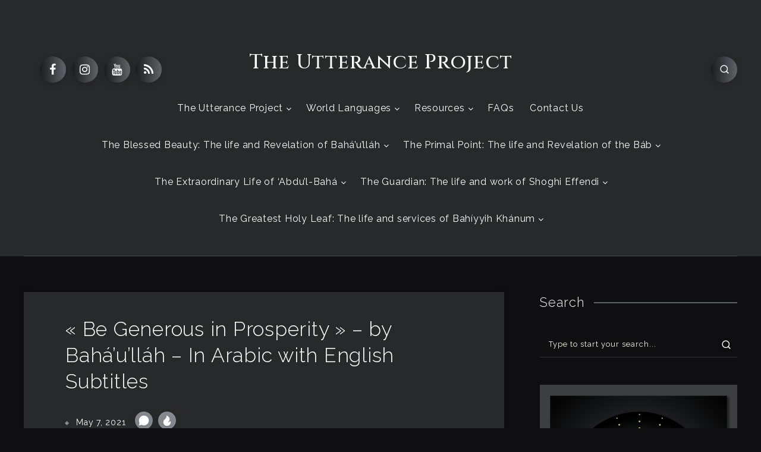

--- FILE ---
content_type: text/html; charset=UTF-8
request_url: https://theutteranceproject.com/2021/05/07/be-generous-in-prosperity/
body_size: 57562
content:
<!DOCTYPE html>
<html lang="en-US" prefix="og: http://ogp.me/ns#">
<head>
    <meta charset="UTF-8">
    <meta name="viewport" content="width=device-width, initial-scale=1, maximum-scale=5">
        <title>« Be Generous in Prosperity » – by Bahá’u’lláh – In Arabic with English Subtitles &#8211; The Utterance Project</title>
		    <!-- PVC Template -->
    <script type="text/template" id="pvc-stats-view-template">
    <i class="pvc-stats-icon large" aria-hidden="true"><svg xmlns="http://www.w3.org/2000/svg" version="1.0" viewBox="0 0 502 315" preserveAspectRatio="xMidYMid meet"><g transform="translate(0,332) scale(0.1,-0.1)" fill="" stroke="none"><path d="M2394 3279 l-29 -30 -3 -207 c-2 -182 0 -211 15 -242 39 -76 157 -76 196 0 15 31 17 60 15 243 l-3 209 -33 29 c-26 23 -41 29 -80 29 -41 0 -53 -5 -78 -31z"/><path d="M3085 3251 c-45 -19 -58 -50 -96 -229 -47 -217 -49 -260 -13 -295 52 -53 146 -42 177 20 16 31 87 366 87 410 0 70 -86 122 -155 94z"/><path d="M1751 3234 c-13 -9 -29 -31 -37 -50 -12 -29 -10 -49 21 -204 19 -94 39 -189 45 -210 14 -50 54 -80 110 -80 34 0 48 6 76 34 21 21 34 44 34 59 0 14 -18 113 -40 219 -37 178 -43 195 -70 221 -36 32 -101 37 -139 11z"/><path d="M1163 3073 c-36 -7 -73 -59 -73 -102 0 -56 133 -378 171 -413 34 -32 83 -37 129 -13 70 36 67 87 -16 290 -86 209 -89 214 -129 231 -35 14 -42 15 -82 7z"/><path d="M3689 3066 c-15 -9 -33 -30 -42 -48 -48 -103 -147 -355 -147 -375 0 -98 131 -148 192 -74 13 15 57 108 97 206 80 196 84 226 37 273 -30 30 -99 39 -137 18z"/><path d="M583 2784 c-38 -19 -67 -74 -58 -113 9 -42 211 -354 242 -373 16 -10 45 -18 66 -18 51 0 107 52 107 100 0 39 -1 41 -124 234 -80 126 -108 162 -133 173 -41 17 -61 16 -100 -3z"/><path d="M4250 2784 c-14 -9 -74 -91 -133 -183 -95 -150 -107 -173 -107 -213 0 -55 33 -94 87 -104 67 -13 90 8 211 198 130 202 137 225 78 284 -27 27 -42 34 -72 34 -22 0 -50 -8 -64 -16z"/><path d="M2275 2693 c-553 -48 -1095 -270 -1585 -649 -135 -104 -459 -423 -483 -476 -23 -49 -22 -139 2 -186 73 -142 361 -457 571 -626 285 -228 642 -407 990 -497 242 -63 336 -73 660 -74 310 0 370 5 595 52 535 111 1045 392 1455 803 122 121 250 273 275 326 19 41 19 137 0 174 -41 79 -309 363 -465 492 -447 370 -946 591 -1479 653 -113 14 -422 18 -536 8z m395 -428 c171 -34 330 -124 456 -258 112 -119 167 -219 211 -378 27 -96 24 -300 -5 -401 -72 -255 -236 -447 -474 -557 -132 -62 -201 -76 -368 -76 -167 0 -236 14 -368 76 -213 98 -373 271 -451 485 -162 444 86 934 547 1084 153 49 292 57 452 25z m909 -232 c222 -123 408 -262 593 -441 76 -74 138 -139 138 -144 0 -16 -233 -242 -330 -319 -155 -123 -309 -223 -461 -299 l-81 -41 32 46 c18 26 49 83 70 128 143 306 141 649 -6 957 -25 52 -61 116 -79 142 l-34 47 45 -20 c26 -10 76 -36 113 -56z m-2057 25 c-40 -58 -105 -190 -130 -263 -110 -324 -59 -707 132 -981 25 -35 42 -64 37 -64 -19 0 -241 119 -326 174 -188 122 -406 314 -532 468 l-58 71 108 103 c185 178 428 349 672 473 66 33 121 60 123 61 2 0 -10 -19 -26 -42z"/><path d="M2375 1950 c-198 -44 -350 -190 -395 -379 -18 -76 -8 -221 19 -290 114 -284 457 -406 731 -260 98 52 188 154 231 260 27 69 37 214 19 290 -38 163 -166 304 -326 360 -67 23 -215 33 -279 19z"/></g></svg></i>
	 <%= total_view %> total views	<% if ( today_view > 0 ) { %>
		<span class="views_today">,  <%= today_view %> views today</span>
	<% } %>
	</span>
	</script>
		    <meta name='robots' content='max-image-preview:large' />
	<style>img:is([sizes="auto" i], [sizes^="auto," i]) { contain-intrinsic-size: 3000px 1500px }</style>
	<!-- Global site tag (gtag.js) - Google Analytics -->
<script async src="https://www.googletagmanager.com/gtag/js?id=G-B19D87PBGE"></script>
<script>
  window.dataLayer = window.dataLayer || [];
  function gtag(){dataLayer.push(arguments);}
  gtag('js', new Date());

  gtag('config', 'G-B19D87PBGE');
</script><!-- start: Estudio Patagon Meta Tags -->
<meta property="description" content="Be generous in prosperity, and thankful in adversity. Be worthy of the trust of thy neighbor, and look upon him with a bright and friendly..."/>
<meta property="og:locale" content="en_US" />
<meta property="og:title" content="« Be Generous in Prosperity » – by Bahá’u’lláh – In Arabic with English Subtitles - The Utterance Project"/>
<meta property="og:description" content="Be generous in prosperity, and thankful in adversity. Be worthy of the trust of thy neighbor, and look upon him with a bright and friendly..."/>
<meta property="og:image" content="https://theutteranceproject.com/wp-content/uploads/2021/05/Be-generous-in-prosperity-1017x1024.png"/>
<meta property="og:type" content="article"/>
<meta property="og:url" content="https://theutteranceproject.com/2021/05/07/be-generous-in-prosperity/"/>
<meta property="og:site_name" content="The Utterance Project"/>
<meta property="article:published_time" content="2021-05-07T06:11:01-06:00" />
<meta property="article:modified_time" content="2021-05-07T06:11:50-06:00" />
<meta name="twitter:card" content="summary_large_image" />
<meta name="twitter:description" content="Be generous in prosperity, and thankful in adversity. Be worthy of the trust of thy neighbor, and look upon him with a bright and friendly..." />
<meta name="twitter:title" content="« Be Generous in Prosperity » – by Bahá’u’lláh – In Arabic with English Subtitles - The Utterance Project" />
<meta name="twitter:image" content="https://theutteranceproject.com/wp-content/uploads/2021/05/Be-generous-in-prosperity-1017x1024.png" />
<!-- end: Estudio Patagon Meta Tags -->
<link rel='dns-prefetch' href='//fonts.googleapis.com' />
<link rel='dns-prefetch' href='//www.googletagmanager.com' />
<link href='https://fonts.gstatic.com' crossorigin rel='preconnect' />
<link rel="alternate" type="application/rss+xml" title="The Utterance Project &raquo; Feed" href="https://theutteranceproject.com/feed/" />
<link rel="alternate" type="application/rss+xml" title="The Utterance Project &raquo; Comments Feed" href="https://theutteranceproject.com/comments/feed/" />
<script type="text/javascript">
/* <![CDATA[ */
window._wpemojiSettings = {"baseUrl":"https:\/\/s.w.org\/images\/core\/emoji\/16.0.1\/72x72\/","ext":".png","svgUrl":"https:\/\/s.w.org\/images\/core\/emoji\/16.0.1\/svg\/","svgExt":".svg","source":{"concatemoji":"https:\/\/theutteranceproject.com\/wp-includes\/js\/wp-emoji-release.min.js?ver=5811c545a5809739c3eaa52a1f860ef2"}};
/*! This file is auto-generated */
!function(s,n){var o,i,e;function c(e){try{var t={supportTests:e,timestamp:(new Date).valueOf()};sessionStorage.setItem(o,JSON.stringify(t))}catch(e){}}function p(e,t,n){e.clearRect(0,0,e.canvas.width,e.canvas.height),e.fillText(t,0,0);var t=new Uint32Array(e.getImageData(0,0,e.canvas.width,e.canvas.height).data),a=(e.clearRect(0,0,e.canvas.width,e.canvas.height),e.fillText(n,0,0),new Uint32Array(e.getImageData(0,0,e.canvas.width,e.canvas.height).data));return t.every(function(e,t){return e===a[t]})}function u(e,t){e.clearRect(0,0,e.canvas.width,e.canvas.height),e.fillText(t,0,0);for(var n=e.getImageData(16,16,1,1),a=0;a<n.data.length;a++)if(0!==n.data[a])return!1;return!0}function f(e,t,n,a){switch(t){case"flag":return n(e,"\ud83c\udff3\ufe0f\u200d\u26a7\ufe0f","\ud83c\udff3\ufe0f\u200b\u26a7\ufe0f")?!1:!n(e,"\ud83c\udde8\ud83c\uddf6","\ud83c\udde8\u200b\ud83c\uddf6")&&!n(e,"\ud83c\udff4\udb40\udc67\udb40\udc62\udb40\udc65\udb40\udc6e\udb40\udc67\udb40\udc7f","\ud83c\udff4\u200b\udb40\udc67\u200b\udb40\udc62\u200b\udb40\udc65\u200b\udb40\udc6e\u200b\udb40\udc67\u200b\udb40\udc7f");case"emoji":return!a(e,"\ud83e\udedf")}return!1}function g(e,t,n,a){var r="undefined"!=typeof WorkerGlobalScope&&self instanceof WorkerGlobalScope?new OffscreenCanvas(300,150):s.createElement("canvas"),o=r.getContext("2d",{willReadFrequently:!0}),i=(o.textBaseline="top",o.font="600 32px Arial",{});return e.forEach(function(e){i[e]=t(o,e,n,a)}),i}function t(e){var t=s.createElement("script");t.src=e,t.defer=!0,s.head.appendChild(t)}"undefined"!=typeof Promise&&(o="wpEmojiSettingsSupports",i=["flag","emoji"],n.supports={everything:!0,everythingExceptFlag:!0},e=new Promise(function(e){s.addEventListener("DOMContentLoaded",e,{once:!0})}),new Promise(function(t){var n=function(){try{var e=JSON.parse(sessionStorage.getItem(o));if("object"==typeof e&&"number"==typeof e.timestamp&&(new Date).valueOf()<e.timestamp+604800&&"object"==typeof e.supportTests)return e.supportTests}catch(e){}return null}();if(!n){if("undefined"!=typeof Worker&&"undefined"!=typeof OffscreenCanvas&&"undefined"!=typeof URL&&URL.createObjectURL&&"undefined"!=typeof Blob)try{var e="postMessage("+g.toString()+"("+[JSON.stringify(i),f.toString(),p.toString(),u.toString()].join(",")+"));",a=new Blob([e],{type:"text/javascript"}),r=new Worker(URL.createObjectURL(a),{name:"wpTestEmojiSupports"});return void(r.onmessage=function(e){c(n=e.data),r.terminate(),t(n)})}catch(e){}c(n=g(i,f,p,u))}t(n)}).then(function(e){for(var t in e)n.supports[t]=e[t],n.supports.everything=n.supports.everything&&n.supports[t],"flag"!==t&&(n.supports.everythingExceptFlag=n.supports.everythingExceptFlag&&n.supports[t]);n.supports.everythingExceptFlag=n.supports.everythingExceptFlag&&!n.supports.flag,n.DOMReady=!1,n.readyCallback=function(){n.DOMReady=!0}}).then(function(){return e}).then(function(){var e;n.supports.everything||(n.readyCallback(),(e=n.source||{}).concatemoji?t(e.concatemoji):e.wpemoji&&e.twemoji&&(t(e.twemoji),t(e.wpemoji)))}))}((window,document),window._wpemojiSettings);
/* ]]> */
</script>
<link rel='stylesheet' id='embedpress-css-css' href='https://theutteranceproject.com/wp-content/plugins/embedpress/assets/css/embedpress.css?ver=1765800452' type='text/css' media='all' />
<link rel='stylesheet' id='embedpress-blocks-style-css' href='https://theutteranceproject.com/wp-content/plugins/embedpress/assets/css/blocks.build.css?ver=1765800452' type='text/css' media='all' />
<link rel='stylesheet' id='embedpress-lazy-load-css-css' href='https://theutteranceproject.com/wp-content/plugins/embedpress/assets/css/lazy-load.css?ver=1765800452' type='text/css' media='all' />
<style id='wp-emoji-styles-inline-css' type='text/css'>

	img.wp-smiley, img.emoji {
		display: inline !important;
		border: none !important;
		box-shadow: none !important;
		height: 1em !important;
		width: 1em !important;
		margin: 0 0.07em !important;
		vertical-align: -0.1em !important;
		background: none !important;
		padding: 0 !important;
	}
</style>
<link rel="preload" as="style" id='wp-block-library-css' onload="this.onload=null;this.rel=`stylesheet`"  href='https://theutteranceproject.com/wp-includes/css/dist/block-library/style.min.css?ver=5811c545a5809739c3eaa52a1f860ef2' type='text/css' media='all' />
<style id='classic-theme-styles-inline-css' type='text/css'>
/*! This file is auto-generated */
.wp-block-button__link{color:#fff;background-color:#32373c;border-radius:9999px;box-shadow:none;text-decoration:none;padding:calc(.667em + 2px) calc(1.333em + 2px);font-size:1.125em}.wp-block-file__button{background:#32373c;color:#fff;text-decoration:none}
</style>
<style id='pdfemb-pdf-embedder-viewer-style-inline-css' type='text/css'>
.wp-block-pdfemb-pdf-embedder-viewer{max-width:none}

</style>
<link rel='stylesheet' id='awsm-ead-public-css' href='https://theutteranceproject.com/wp-content/plugins/embed-any-document/css/embed-public.min.css?ver=2.7.12' type='text/css' media='all' />
<style id='global-styles-inline-css' type='text/css'>
:root{--wp--preset--aspect-ratio--square: 1;--wp--preset--aspect-ratio--4-3: 4/3;--wp--preset--aspect-ratio--3-4: 3/4;--wp--preset--aspect-ratio--3-2: 3/2;--wp--preset--aspect-ratio--2-3: 2/3;--wp--preset--aspect-ratio--16-9: 16/9;--wp--preset--aspect-ratio--9-16: 9/16;--wp--preset--color--black: #000000;--wp--preset--color--cyan-bluish-gray: #abb8c3;--wp--preset--color--white: #ffffff;--wp--preset--color--pale-pink: #f78da7;--wp--preset--color--vivid-red: #cf2e2e;--wp--preset--color--luminous-vivid-orange: #ff6900;--wp--preset--color--luminous-vivid-amber: #fcb900;--wp--preset--color--light-green-cyan: #7bdcb5;--wp--preset--color--vivid-green-cyan: #00d084;--wp--preset--color--pale-cyan-blue: #8ed1fc;--wp--preset--color--vivid-cyan-blue: #0693e3;--wp--preset--color--vivid-purple: #9b51e0;--wp--preset--gradient--vivid-cyan-blue-to-vivid-purple: linear-gradient(135deg,rgba(6,147,227,1) 0%,rgb(155,81,224) 100%);--wp--preset--gradient--light-green-cyan-to-vivid-green-cyan: linear-gradient(135deg,rgb(122,220,180) 0%,rgb(0,208,130) 100%);--wp--preset--gradient--luminous-vivid-amber-to-luminous-vivid-orange: linear-gradient(135deg,rgba(252,185,0,1) 0%,rgba(255,105,0,1) 100%);--wp--preset--gradient--luminous-vivid-orange-to-vivid-red: linear-gradient(135deg,rgba(255,105,0,1) 0%,rgb(207,46,46) 100%);--wp--preset--gradient--very-light-gray-to-cyan-bluish-gray: linear-gradient(135deg,rgb(238,238,238) 0%,rgb(169,184,195) 100%);--wp--preset--gradient--cool-to-warm-spectrum: linear-gradient(135deg,rgb(74,234,220) 0%,rgb(151,120,209) 20%,rgb(207,42,186) 40%,rgb(238,44,130) 60%,rgb(251,105,98) 80%,rgb(254,248,76) 100%);--wp--preset--gradient--blush-light-purple: linear-gradient(135deg,rgb(255,206,236) 0%,rgb(152,150,240) 100%);--wp--preset--gradient--blush-bordeaux: linear-gradient(135deg,rgb(254,205,165) 0%,rgb(254,45,45) 50%,rgb(107,0,62) 100%);--wp--preset--gradient--luminous-dusk: linear-gradient(135deg,rgb(255,203,112) 0%,rgb(199,81,192) 50%,rgb(65,88,208) 100%);--wp--preset--gradient--pale-ocean: linear-gradient(135deg,rgb(255,245,203) 0%,rgb(182,227,212) 50%,rgb(51,167,181) 100%);--wp--preset--gradient--electric-grass: linear-gradient(135deg,rgb(202,248,128) 0%,rgb(113,206,126) 100%);--wp--preset--gradient--midnight: linear-gradient(135deg,rgb(2,3,129) 0%,rgb(40,116,252) 100%);--wp--preset--font-size--small: 13px;--wp--preset--font-size--medium: 20px;--wp--preset--font-size--large: 36px;--wp--preset--font-size--x-large: 42px;--wp--preset--font-family--raleway: Raleway;--wp--preset--font-family--cinzel: Cinzel;--wp--preset--font-family--didot: Didot;--wp--preset--spacing--20: 0.44rem;--wp--preset--spacing--30: 0.67rem;--wp--preset--spacing--40: 1rem;--wp--preset--spacing--50: 1.5rem;--wp--preset--spacing--60: 2.25rem;--wp--preset--spacing--70: 3.38rem;--wp--preset--spacing--80: 5.06rem;--wp--preset--shadow--natural: 6px 6px 9px rgba(0, 0, 0, 0.2);--wp--preset--shadow--deep: 12px 12px 50px rgba(0, 0, 0, 0.4);--wp--preset--shadow--sharp: 6px 6px 0px rgba(0, 0, 0, 0.2);--wp--preset--shadow--outlined: 6px 6px 0px -3px rgba(255, 255, 255, 1), 6px 6px rgba(0, 0, 0, 1);--wp--preset--shadow--crisp: 6px 6px 0px rgba(0, 0, 0, 1);}:where(.is-layout-flex){gap: 0.5em;}:where(.is-layout-grid){gap: 0.5em;}body .is-layout-flex{display: flex;}.is-layout-flex{flex-wrap: wrap;align-items: center;}.is-layout-flex > :is(*, div){margin: 0;}body .is-layout-grid{display: grid;}.is-layout-grid > :is(*, div){margin: 0;}:where(.wp-block-columns.is-layout-flex){gap: 2em;}:where(.wp-block-columns.is-layout-grid){gap: 2em;}:where(.wp-block-post-template.is-layout-flex){gap: 1.25em;}:where(.wp-block-post-template.is-layout-grid){gap: 1.25em;}.has-black-color{color: var(--wp--preset--color--black) !important;}.has-cyan-bluish-gray-color{color: var(--wp--preset--color--cyan-bluish-gray) !important;}.has-white-color{color: var(--wp--preset--color--white) !important;}.has-pale-pink-color{color: var(--wp--preset--color--pale-pink) !important;}.has-vivid-red-color{color: var(--wp--preset--color--vivid-red) !important;}.has-luminous-vivid-orange-color{color: var(--wp--preset--color--luminous-vivid-orange) !important;}.has-luminous-vivid-amber-color{color: var(--wp--preset--color--luminous-vivid-amber) !important;}.has-light-green-cyan-color{color: var(--wp--preset--color--light-green-cyan) !important;}.has-vivid-green-cyan-color{color: var(--wp--preset--color--vivid-green-cyan) !important;}.has-pale-cyan-blue-color{color: var(--wp--preset--color--pale-cyan-blue) !important;}.has-vivid-cyan-blue-color{color: var(--wp--preset--color--vivid-cyan-blue) !important;}.has-vivid-purple-color{color: var(--wp--preset--color--vivid-purple) !important;}.has-black-background-color{background-color: var(--wp--preset--color--black) !important;}.has-cyan-bluish-gray-background-color{background-color: var(--wp--preset--color--cyan-bluish-gray) !important;}.has-white-background-color{background-color: var(--wp--preset--color--white) !important;}.has-pale-pink-background-color{background-color: var(--wp--preset--color--pale-pink) !important;}.has-vivid-red-background-color{background-color: var(--wp--preset--color--vivid-red) !important;}.has-luminous-vivid-orange-background-color{background-color: var(--wp--preset--color--luminous-vivid-orange) !important;}.has-luminous-vivid-amber-background-color{background-color: var(--wp--preset--color--luminous-vivid-amber) !important;}.has-light-green-cyan-background-color{background-color: var(--wp--preset--color--light-green-cyan) !important;}.has-vivid-green-cyan-background-color{background-color: var(--wp--preset--color--vivid-green-cyan) !important;}.has-pale-cyan-blue-background-color{background-color: var(--wp--preset--color--pale-cyan-blue) !important;}.has-vivid-cyan-blue-background-color{background-color: var(--wp--preset--color--vivid-cyan-blue) !important;}.has-vivid-purple-background-color{background-color: var(--wp--preset--color--vivid-purple) !important;}.has-black-border-color{border-color: var(--wp--preset--color--black) !important;}.has-cyan-bluish-gray-border-color{border-color: var(--wp--preset--color--cyan-bluish-gray) !important;}.has-white-border-color{border-color: var(--wp--preset--color--white) !important;}.has-pale-pink-border-color{border-color: var(--wp--preset--color--pale-pink) !important;}.has-vivid-red-border-color{border-color: var(--wp--preset--color--vivid-red) !important;}.has-luminous-vivid-orange-border-color{border-color: var(--wp--preset--color--luminous-vivid-orange) !important;}.has-luminous-vivid-amber-border-color{border-color: var(--wp--preset--color--luminous-vivid-amber) !important;}.has-light-green-cyan-border-color{border-color: var(--wp--preset--color--light-green-cyan) !important;}.has-vivid-green-cyan-border-color{border-color: var(--wp--preset--color--vivid-green-cyan) !important;}.has-pale-cyan-blue-border-color{border-color: var(--wp--preset--color--pale-cyan-blue) !important;}.has-vivid-cyan-blue-border-color{border-color: var(--wp--preset--color--vivid-cyan-blue) !important;}.has-vivid-purple-border-color{border-color: var(--wp--preset--color--vivid-purple) !important;}.has-vivid-cyan-blue-to-vivid-purple-gradient-background{background: var(--wp--preset--gradient--vivid-cyan-blue-to-vivid-purple) !important;}.has-light-green-cyan-to-vivid-green-cyan-gradient-background{background: var(--wp--preset--gradient--light-green-cyan-to-vivid-green-cyan) !important;}.has-luminous-vivid-amber-to-luminous-vivid-orange-gradient-background{background: var(--wp--preset--gradient--luminous-vivid-amber-to-luminous-vivid-orange) !important;}.has-luminous-vivid-orange-to-vivid-red-gradient-background{background: var(--wp--preset--gradient--luminous-vivid-orange-to-vivid-red) !important;}.has-very-light-gray-to-cyan-bluish-gray-gradient-background{background: var(--wp--preset--gradient--very-light-gray-to-cyan-bluish-gray) !important;}.has-cool-to-warm-spectrum-gradient-background{background: var(--wp--preset--gradient--cool-to-warm-spectrum) !important;}.has-blush-light-purple-gradient-background{background: var(--wp--preset--gradient--blush-light-purple) !important;}.has-blush-bordeaux-gradient-background{background: var(--wp--preset--gradient--blush-bordeaux) !important;}.has-luminous-dusk-gradient-background{background: var(--wp--preset--gradient--luminous-dusk) !important;}.has-pale-ocean-gradient-background{background: var(--wp--preset--gradient--pale-ocean) !important;}.has-electric-grass-gradient-background{background: var(--wp--preset--gradient--electric-grass) !important;}.has-midnight-gradient-background{background: var(--wp--preset--gradient--midnight) !important;}.has-small-font-size{font-size: var(--wp--preset--font-size--small) !important;}.has-medium-font-size{font-size: var(--wp--preset--font-size--medium) !important;}.has-large-font-size{font-size: var(--wp--preset--font-size--large) !important;}.has-x-large-font-size{font-size: var(--wp--preset--font-size--x-large) !important;}.has-raleway-font-family{font-family: var(--wp--preset--font-family--raleway) !important;}.has-cinzel-font-family{font-family: var(--wp--preset--font-family--cinzel) !important;}.has-didot-font-family{font-family: var(--wp--preset--font-family--didot) !important;}
:where(.wp-block-post-template.is-layout-flex){gap: 1.25em;}:where(.wp-block-post-template.is-layout-grid){gap: 1.25em;}
:where(.wp-block-columns.is-layout-flex){gap: 2em;}:where(.wp-block-columns.is-layout-grid){gap: 2em;}
:root :where(.wp-block-pullquote){font-size: 1.5em;line-height: 1.6;}
</style>
<link rel='stylesheet' id='wpsm_ac_pro-font-awesome-front-css' href='https://theutteranceproject.com/wp-content/plugins/accordion-pro/assets/css/font-awesome/css/font-awesome.min.css?ver=5811c545a5809739c3eaa52a1f860ef2' type='text/css' media='all' />
<link rel='stylesheet' id='wpsm_ac_pro_bootstrap-front-css' href='https://theutteranceproject.com/wp-content/plugins/accordion-pro/assets/css/bootstrap-front.css?ver=5811c545a5809739c3eaa52a1f860ef2' type='text/css' media='all' />
<link rel='stylesheet' id='wpsm_ac_pro_animate-css' href='https://theutteranceproject.com/wp-content/plugins/accordion-pro/assets/css/animate.css?ver=5811c545a5809739c3eaa52a1f860ef2' type='text/css' media='all' />
<link rel='stylesheet' id='wpsm_ac_front_font-icon-picker_all-css' href='https://theutteranceproject.com/wp-content/plugins/accordion-pro/assets/mul-type-icon-picker/icon-picker.css?ver=5811c545a5809739c3eaa52a1f860ef2' type='text/css' media='all' />
<link rel='stylesheet' id='wpsm_ac_front_font-icon-picker-glyphicon_style-css' href='https://theutteranceproject.com/wp-content/plugins/accordion-pro/assets/mul-type-icon-picker/picker/glyphicon.css?ver=5811c545a5809739c3eaa52a1f860ef2' type='text/css' media='all' />
<link rel='stylesheet' id='wpsm_ac_front_font-icon-picker-dashicons_style-css' href='https://theutteranceproject.com/wp-content/plugins/accordion-pro/assets/mul-type-icon-picker/picker/dashicons.css?ver=5811c545a5809739c3eaa52a1f860ef2' type='text/css' media='all' />
<link rel='stylesheet' id='wpsm_ac_pro_scrollbar_style-css' href='https://theutteranceproject.com/wp-content/plugins/accordion-pro/assets/scrollbar/jquery.mCustomScrollbar.css?ver=5811c545a5809739c3eaa52a1f860ef2' type='text/css' media='all' />
<link rel='stylesheet' id='contact-form-7-css' href='https://theutteranceproject.com/wp-content/plugins/contact-form-7/includes/css/styles.css?ver=6.1.4' type='text/css' media='all' />
<link rel='stylesheet' id='cool-tag-cloud-css' href='https://theutteranceproject.com/wp-content/plugins/cool-tag-cloud/inc/cool-tag-cloud.css?ver=2.25' type='text/css' media='all' />
<link rel='stylesheet' id='a3-pvc-style-css' href='https://theutteranceproject.com/wp-content/plugins/page-views-count/assets/css/style.min.css?ver=2.8.7' type='text/css' media='all' />
<link rel='stylesheet' id='tag-groups-css-frontend-structure-css' href='https://theutteranceproject.com/wp-content/plugins/tag-groups/assets/css/jquery-ui.structure.min.css?ver=2.1.1' type='text/css' media='all' />
<link rel='stylesheet' id='tag-groups-css-frontend-theme-css' href='https://theutteranceproject.com/wp-content/plugins/tag-groups/assets/css/delta/jquery-ui.theme.min.css?ver=2.1.1' type='text/css' media='all' />
<link rel='stylesheet' id='tag-groups-css-frontend-css' href='https://theutteranceproject.com/wp-content/plugins/tag-groups/assets/css/frontend.min.css?ver=2.1.1' type='text/css' media='all' />
<link rel="preload" as="style" id='epcl-plugins-css' onload="this.onload=null;this.rel=`stylesheet`"  href='https://theutteranceproject.com/wp-content/themes/rein/assets/dist/plugins.min.css?ver=2.2.7' type='text/css' media='all' />
<style id='epcl-plugins-inline-css' type='text/css'>
body{ background: #0F0F11; }#header .logo a, #header a.sticky-logo{ 
            color: #FFFFFF; }#header .logo a i.fa, #footer .logo a i.fa{ 
            color: #FFFFFF; }.gradient-effect a:hover{ 
            box-shadow: 0 -2px 0 0 #848A90 inset; }

        #footer .bottom a#back-to-top i        
        { 
            color: #848A90; }
        .button.outline:hover, div.meta .meta-info.circle, div.meta time:before, .widget_epcl_tag_cloud a:before, .widget_tag_cloud a:before, div.tags a:before, div.text ul:not([class]) li:before, time:before, .widget_archive ul li span, .widget_categories ul li span, .title.bordered span.border, select, .slick-dots li.slick-active button, #single .share-buttons .button, #single .epcl-pagination div.nav>span.current, .epcl-pagination div.nav a:hover, div.meta .meta-info.mobile
        { 
            background-color: #848A90; }
        .button.outline, div.meta .author .author-image, #single #comments.hosted .comment .avatar img, .widget_epcl_about .avatar a, #author div.avatar a, .button.bordered:before, .slick-dots li.slick-active button, .epcl-pagination div.nav a        
        { 
            border-color: #848A90; }#single .share-buttons .permalink .copy svg, #single .bottom-tags svg{ fill: #848A90; }.tooltipster-sidetip .tooltipster-box, .tooltipster-small .tooltipster-content{ background: #848A90 !important; }.tooltipster-sidetip.tooltipster-top .tooltipster-arrow-background{ border-top-color: #848A90; }a, body, #sidebar .widget, div.text, div.text a:not([class]), div.text strong, div.text b, div.text .wp-block-archives li a, div.text .wp-block-categories li a, div.text .wp-block-latest-posts li a, #footer .subscribe, div.text blockquote, div.text blockquote cite, div.text b, div.text strong, div.text .wp-block-archives li:not(.option) a, div.text .wp-block-categories li:not(.option) a, div.text .wp-block-latest-posts li:not(.option) a, div.text .wp-block-audio figcaption, div.text .wp-block-image figcaption, div.text h1, div.text h2, div.text h3, div.text h4, div.text h5, div.text h6, div.text blockquote, div.text .wp-block-quote, div.text .wp-block-quote cite, .epcl-pagination div.nav>span, #author div.info, #footer .bottom .published
        { 
            color: #F8F9E5; }.button, .button.circle, .epcl-button:not(.epcl-shortcode), .button.gradient-button:before, #header .share-buttons, .nice-select, div.epcl-share, div.text a:not([class]):after, button[type=submit], input[type=submit], input[type=email].gradient, input[type=password].gradient, input[type=tel].gradient, input[type=text].gradient, input[type=url].gradient, select.gradient, textarea.gradient, .epcl-popular-categories .item .count, .widget_epcl_about .social, #page-404 div.not-found, .notice.text, .slick-next, .slick-prev, div.text a:not([class]), #header.classic .epcl-social-buttons a{
            background-image: linear-gradient(to right, #5f6469 0%, #5F6469 100%);

        }.button.gradient-button:after{
            background-image: linear-gradient(to right, #5F6469 0%, #5f6469 100%);

        }.bg-box, #footer .top, #footer .social-profiles{ 
            background-color: #27292B; }#header{ 
            background-color: #27292B; }#header.is-sticky div.menu-wrapper{ 
            background-color: #27292B; }#header nav ul.menu > li > a:not(.epcl-button), #header nav ul.menu li.menu-item-has-children:after{ 
            color: #FFFFFF; }#header nav ul.menu > li > a:hover{ 
            color: #FFFFFF; }#header nav ul.menu > li.current-menu-ancestor>a, #header nav ul.menu > li.current-menu-item>a{ 
            color: #FFFFFF; }.main-nav ul.sub-menu li a{ 
            color: #FFFFFF; }

            @media screen and (max-width: 980px){ #header nav ul.menu>li>a, #header nav ul.menu li.menu-item-has-children:after{ color: #FFFFFF; }}@media screen and (max-width: 1200px){ .main-nav ul.menu li a, nav.mobile.main-nav ul.menu li.menu-item-has-children:after, nav.mobile.main-nav ul.sub-menu li a{ color: #FFFFFF; }}.main-nav ul.sub-menu li a:hover{ 
            color: #FFFFFF; }.main-nav ul.sub-menu li.current-menu-item a{ 
            color: #FFFFFF; }@media screen and (max-width: 1200px){ nav.mobile.main-nav ul.sub-menu li.current-menu-item a{ color: #FFFFFF; }}#header nav ul.sub-menu, nav.mobile.main-nav{ 
            background: #212126 !important; }@media screen and (max-width: 980px){ #header nav { 
            background: #212126 !important; } }#header div.menu-mobile svg{ 
            fill: #FFFFFF; }.mfp-bg{ 
            background: #27292B; }#search-lightbox .title, #search-lightbox .title span{ 
            color: #FCFAE8; }::selection{ background-color: #3d3f41; }::selection{ color: #FFFFFF; }.bg-box, #footer .top, #footer .social-profiles{ 
            background-color: #27292B; }.title, .title a, .title a:hover, h1, h2, h3, h4, h5, h6, .epcl-shortcode.epcl-tabs ul.tab-links li a, .widget_calendar table caption, div.text h1, div.text h2, div.text h3, div.text h4, div.text h5, div.text h6, div.text b, div.text strong{ 
            color: #FFFFFF; }a:hover, .widget:not(.widget_epcl_about) a:not(.tag-cloud-link):hover, section.widget_epcl_tweets p a:hover, .author-meta a:hover, .gradient-effect a:hover, div.meta a:hover, div.text a:not([class]):hover,
        div.text .wp-block-archives li:not(.option) a:hover, div.text .wp-block-categories li:not(.option) a:hover, div.text .wp-block-latest-posts li:not(.option) a:hover
        { 
            color: #FFFFFF; }.button, .button.circle, #header.classic .epcl-social-buttons a, div.epcl-share, .epcl-button:not(.epcl-shortcode), input[type="submit"], .slick-arrow, .slick-arrow:hover, .epcl-pagination div.nav a{
            background-image: -webkit-gradient(linear, left top, right top, from(#5f6469), to(#5F6469));
            background-image: linear-gradient(to right, #1B1C1E 0%, #5F6469 100%);
        }
        .button, .epcl-button:not(.epcl-shortcode), input[type="submit"], .epcl-pagination div.nav a, .epcl-pagination div.nav a:hover{ 
            color: #FFFFFF !important; }.widget_tag_cloud a, .widget_tag_cloud span, .widget_epcl_tag_cloud a, .widget_epcl_tag_cloud span, div.tags a, div.tags span{ 
            color: #FFFFFF; }.widget_epcl_tag_cloud a:hover, .widget_tag_cloud a:hover, div.tags a:hover{ 
            color: #FFFFFF; }.widget_epcl_tag_cloud a:before, .widget_tag_cloud a:before, div.tags a:before{ 
            background-color: #1B1C1E; }.widget_epcl_tag_cloud a:hover:before, .widget_tag_cloud a:hover:before, div.tags a:hover:before{ 
            background-color: #5F6469; }#single #comments.hosted .comment .comment-reply-link{ 
            border-color: #c1c1c1; }#single #comments.hosted .comment .comment-reply-link:hover{ 
            background-color: #c1c1c1; }#sidebar .widget a:not(.tag-cloud-link):hover{ 
            color: #FFFFFF; }#sidebar .widget .widget-title{ 
            color: #FFFFFF; }#sidebar .widget .widget-title.bordered span.border{ 
            background-color: #5F6469; }input[type=email], input[type=number], input[type=password], input[type=tel], input[type=text], input[type=url], textarea, select, .select2-container--default .select2-selection--single .select2-selection__rendered{ 
            color: #F8F9E5; }input[type=email]::-webkit-input-placeholder, input[type=number]::-webkit-input-placeholder, input[type=password]::-webkit-input-placeholder, input[type=tel]::-webkit-input-placeholder, input[type=text]::-webkit-input-placeholder, input[type=url]::-webkit-input-placeholder, textarea::-webkit-input-placeholder{ 
            color: #F8F9E5; }input[type=email]:-moz-placeholder, input[type=number]:-moz-placeholder, input[type=password]:-moz-placeholder, input[type=tel]:-moz-placeholder, input[type=text]:-moz-placeholder, input[type=url]:-moz-placeholder, textarea:-moz-placeholder{ 
            color: #F8F9E5; }input[type=email]::-moz-placeholder, input[type=number]::-moz-placeholder, input[type=password]::-moz-placeholder, input[type=tel]::-moz-placeholder, input[type=text]::-moz-placeholder, input[type=url]::-moz-placeholder, textarea::-moz-placeholder{ 
            color: #F8F9E5; }input[type=email]:-ms-input-placeholder, input[type=number]:-ms-input-placeholder, input[type=password]:-ms-input-placeholder, input[type=tel]:-ms-input-placeholder, input[type=text]:-ms-input-placeholder, input[type=url]:-ms-input-placeholder, textarea:-ms-input-placeholder{ 
            color: #F8F9E5; }input[type=email]:focus, input[type=number]:focus, input[type=password]:focus, input[type=tel]:focus, input[type=text]:focus, input[type=url]:focus, textarea:focus{ 
            color: #F8F9E5; }label{ 
            color: #F8F9E5; }input[type="submit"], button[type="submit"]{
            background-image: -webkit-gradient(linear, left top, right top, from(#1B1C1E), to(#5F6469));
            background-image: linear-gradient(to right, #1B1C1E 0%, #5F6469 100%);
        }
        input[type=submit], button[type="submit"]{ 
            color: #FFFFFF; }#footer{ 
            background-color: #1B1C1E; }#footer .top, #footer .social-profiles{ 
            background-color: #202123; }#footer .widgets, #footer .widget_archive ul li span, #footer .widget_categories ul li span{ 
            color: #FFFFFF; }#footer .widgets a:not(.tag-cloud-link){ 
            color: #FFFFFF; }#footer .widgets a:not(.tag-cloud-link):hover{ 
            color: #FFFFFF; }#footer .widget .widget-title, #footer .title, #footer .subscribe{ 
            color: #FFFFFF; }#footer .bottom .published{ 
            color: #F8F9E5; }#footer .bottom .published a{ 
            color: #FFFFFF; }body, .epcl-button, .pagination div.nav a, .pagination div.nav>span, div.epcl-download a, input[type=text], input[type=password], input[type=email], input[type=tel], input[type=submit], input[type=url], textarea, select, select.custom-select, button, label, .wpcf7 label, #header nav ul.sub-menu li a, .nice-select .list li, .woocommerce button.button, .woocommerce a.button{ font-family: Raleway; }body, input[type=text], input[type=password], input[type=email], input[type=tel], input[type=submit], input[type=url], textarea, select, select.custom-select, button, label, .wpcf7 label{ font-weight: 400; }body{ font-size: 18px; }.title, div.text h1, div.text h2, div.text h3, div.text h4, div.text h5, div.text h6, #header nav ul.menu > li > a, input[type=submit], #single #comments.hosted nav.pagination a, .epcl-button, div.text .wp-block-quote, div.text blockquote, #footer .bottom{ font-family: Raleway; }.title, div.text h1, div.text h2, div.text h3, div.text h4, div.text h5, div.text h6, input[type=submit], #single #comments.hosted nav.pagination a, .epcl-button, div.text .wp-block-quote, div.text blockquote{ font-weight: 500; }aside .widget .widget-title, aside .title, .widget_rss a, aside .nice-select{ font-family: Raleway; }aside .widget, aside .nice-select li{ font-family: Raleway; }#footer .widget .widget-title, #footer .title,  #footer .widget_rss a, #footer .nice-select{ font-family: Raleway; }#footer .widget, #footer .nice-select li{ font-family: Raleway; }div.text h1{ font-size: 24px; }div.text h2{ font-size: 20px; }div.text h3{ font-size: 20px; }@media screen and (max-width: 767px){ body{ font-size: 14px; } }.widget_categories ul li.cat-item-49 span, .category-49 .tag-description .icon, div.tags a.tag-link-49:before, a.tag-link-49:before, .ctag-49:before{ background: #025793; }.widget_categories ul li.cat-item-47 span, .category-47 .tag-description .icon, div.tags a.tag-link-47:before, a.tag-link-47:before, .ctag-47:before{ background: #600214; }.widget_categories ul li.cat-item-48 span, .category-48 .tag-description .icon, div.tags a.tag-link-48:before, a.tag-link-48:before, .ctag-48:before{ background: #024f2e; }div.tags{ display: none !important; }#single.standard .featured-image{ display: none !important; }
</style>
<link rel="preload" as="style" id='epcl-google-fonts-css' onload="this.onload=null;this.rel=`stylesheet`"  href='//fonts.googleapis.com/css?family=Playfair+Display%3A400%2C700%7CMuli%3A300%2C300i%2C400%2C600%2C600i&#038;subset=latin%2Clatin-ext&#038;display=swap' type='text/css' media='all' />
<link rel='stylesheet' id='a3pvc-css' href='//theutteranceproject.com/wp-content/uploads/sass/pvc.min.css?ver=1625992740' type='text/css' media='all' />
<link rel="preload" as="style" id='epcl-redux-google-fonts-css' onload="this.onload=null;this.rel=`stylesheet`" href='//fonts.googleapis.com/css?family=Raleway%3A500%7CRaleway%3A400%7CRaleway%3A300%7CRaleway%3A400%7CRaleway%3A300%7CRaleway%3A300&#038;subset=latin&#038;display=swap' type='text/css' media='all' />
<link rel='stylesheet' id='kadence-blocks-iconlist-css' href='https://theutteranceproject.com/wp-content/plugins/kadence-blocks/dist/style-blocks-iconlist.css?ver=3.5.29' type='text/css' media='all' />
<style id='kadence-blocks-global-variables-inline-css' type='text/css'>
:root {--global-kb-font-size-sm:clamp(0.8rem, 0.73rem + 0.217vw, 0.9rem);--global-kb-font-size-md:clamp(1.1rem, 0.995rem + 0.326vw, 1.25rem);--global-kb-font-size-lg:clamp(1.75rem, 1.576rem + 0.543vw, 2rem);--global-kb-font-size-xl:clamp(2.25rem, 1.728rem + 1.63vw, 3rem);--global-kb-font-size-xxl:clamp(2.5rem, 1.456rem + 3.26vw, 4rem);--global-kb-font-size-xxxl:clamp(2.75rem, 0.489rem + 7.065vw, 6rem);}:root {--global-palette1: #3182CE;--global-palette2: #2B6CB0;--global-palette3: #1A202C;--global-palette4: #2D3748;--global-palette5: #4A5568;--global-palette6: #718096;--global-palette7: #EDF2F7;--global-palette8: #F7FAFC;--global-palette9: #ffffff;}
</style>
<style id='kadence_blocks_css-inline-css' type='text/css'>
.wp-block-kadence-iconlist.kt-svg-icon-list-items_994dc5-c8:not(.this-stops-third-party-issues){margin-top:0px;margin-bottom:0px;}.wp-block-kadence-iconlist.kt-svg-icon-list-items_994dc5-c8 ul.kt-svg-icon-list:not(.this-prevents-issues):not(.this-stops-third-party-issues):not(.tijsloc){margin-top:6px;margin-right:6px;margin-bottom:10px;margin-left:0px;}.wp-block-kadence-iconlist.kt-svg-icon-list-items_994dc5-c8 ul.kt-svg-icon-list{grid-row-gap:0px;}.kt-svg-icon-list-items_994dc5-c8 ul.kt-svg-icon-list .kt-svg-icon-list-item-wrap, .kt-svg-icon-list-items_994dc5-c8 ul.kt-svg-icon-list .kt-svg-icon-list-item-wrap a{font-family:Raleway;font-weight:400;}.kt-svg-icon-list-items_994dc5-c8 ul.kt-svg-icon-list .kt-svg-icon-list-level-0 .kt-svg-icon-list-single svg{font-size:20px;}.kt-svg-icon-list-items_994dc5-c8 ul.kt-svg-icon-list .kt-svg-icon-list-level-1 .kt-svg-icon-list-single svg{font-size:20px;}.wp-block-kadence-iconlist.kt-svg-icon-list-items_77ca0e-05:not(.this-stops-third-party-issues){margin-top:0px;margin-bottom:0px;}.wp-block-kadence-iconlist.kt-svg-icon-list-items_77ca0e-05 ul.kt-svg-icon-list:not(.this-prevents-issues):not(.this-stops-third-party-issues):not(.tijsloc){margin-top:6px;margin-right:6px;margin-bottom:10px;margin-left:0px;}.wp-block-kadence-iconlist.kt-svg-icon-list-items_77ca0e-05 ul.kt-svg-icon-list{grid-row-gap:0px;}.kt-svg-icon-list-items_77ca0e-05 ul.kt-svg-icon-list .kt-svg-icon-list-item-wrap, .kt-svg-icon-list-items_77ca0e-05 ul.kt-svg-icon-list .kt-svg-icon-list-item-wrap a{font-family:Raleway;font-weight:400;}.kt-svg-icon-list-items_77ca0e-05 ul.kt-svg-icon-list .kt-svg-icon-list-level-0 .kt-svg-icon-list-single svg{font-size:20px;}.kt-svg-icon-list-items_77ca0e-05 ul.kt-svg-icon-list .kt-svg-icon-list-level-1 .kt-svg-icon-list-single svg{font-size:20px;}.kt-svg-icon-list-items_77ca0e-05 ul.kt-svg-icon-list .kt-svg-icon-list-level-2 .kt-svg-icon-list-single svg{font-size:20px;}.kt-svg-icon-list-items_77ca0e-05 ul.kt-svg-icon-list .kt-svg-icon-list-level-3 .kt-svg-icon-list-single svg{font-size:20px;}
</style>
<link rel='stylesheet' id='sib-front-css-css' href='https://theutteranceproject.com/wp-content/plugins/mailin/css/mailin-front.css?ver=5811c545a5809739c3eaa52a1f860ef2' type='text/css' media='all' />
<!--n2css--><!--n2js--><script type="text/javascript" src="https://theutteranceproject.com/wp-includes/js/jquery/jquery.min.js?ver=3.7.1" id="jquery-core-js"></script>
<script type="text/javascript" src="https://theutteranceproject.com/wp-includes/js/jquery/jquery-migrate.min.js?ver=3.4.1" id="jquery-migrate-js"></script>
<script type="text/javascript" src="https://theutteranceproject.com/wp-content/plugins/accordion-pro/assets/scrollbar/jquery.mCustomScrollbar.concat.min.js?ver=5811c545a5809739c3eaa52a1f860ef2" id="wpsm_ac_pro_scrollbar_script-js"></script>
<script type="text/javascript" src="https://theutteranceproject.com/wp-includes/js/underscore.min.js?ver=1.13.7" id="underscore-js"></script>
<script type="text/javascript" src="https://theutteranceproject.com/wp-includes/js/backbone.min.js?ver=1.6.0" id="backbone-js"></script>
<script type="text/javascript" id="a3-pvc-backbone-js-extra">
/* <![CDATA[ */
var pvc_vars = {"rest_api_url":"https:\/\/theutteranceproject.com\/wp-json\/pvc\/v1","ajax_url":"https:\/\/theutteranceproject.com\/wp-admin\/admin-ajax.php","security":"435d93191d","ajax_load_type":"rest_api"};
/* ]]> */
</script>
<script type="text/javascript" src="https://theutteranceproject.com/wp-content/plugins/page-views-count/assets/js/pvc.backbone.min.js?ver=2.8.7" id="a3-pvc-backbone-js"></script>
<script type="text/javascript" src="https://theutteranceproject.com/wp-content/plugins/tag-groups/assets/js/frontend.min.js?ver=2.1.1" id="tag-groups-js-frontend-js"></script>
<script type="text/javascript" id="sib-front-js-js-extra">
/* <![CDATA[ */
var sibErrMsg = {"invalidMail":"Please fill out valid email address","requiredField":"Please fill out required fields","invalidDateFormat":"Please fill out valid date format","invalidSMSFormat":"Please fill out valid phone number"};
var ajax_sib_front_object = {"ajax_url":"https:\/\/theutteranceproject.com\/wp-admin\/admin-ajax.php","ajax_nonce":"ee77e748c8","flag_url":"https:\/\/theutteranceproject.com\/wp-content\/plugins\/mailin\/img\/flags\/"};
/* ]]> */
</script>
<script type="text/javascript" src="https://theutteranceproject.com/wp-content/plugins/mailin/js/mailin-front.js?ver=1761912455" id="sib-front-js-js"></script>
<link rel="https://api.w.org/" href="https://theutteranceproject.com/wp-json/" /><link rel="alternate" title="JSON" type="application/json" href="https://theutteranceproject.com/wp-json/wp/v2/posts/6940" /><link rel="canonical" href="https://theutteranceproject.com/2021/05/07/be-generous-in-prosperity/" />
<link rel="alternate" title="oEmbed (JSON)" type="application/json+oembed" href="https://theutteranceproject.com/wp-json/oembed/1.0/embed?url=https%3A%2F%2Ftheutteranceproject.com%2F2021%2F05%2F07%2Fbe-generous-in-prosperity%2F" />
<link rel="alternate" title="oEmbed (XML)" type="text/xml+oembed" href="https://theutteranceproject.com/wp-json/oembed/1.0/embed?url=https%3A%2F%2Ftheutteranceproject.com%2F2021%2F05%2F07%2Fbe-generous-in-prosperity%2F&#038;format=xml" />
<meta name="generator" content="Redux 4.5.9" /><meta name="generator" content="Site Kit by Google 1.168.0" />        <style id="epcl-theme-critical-css">@media screen and (max-width:400px){@-ms-viewport{width:320px}}.clear{clear:both;display:block;overflow:hidden;visibility:hidden;width:0;height:0}.clearfix:after,.clearfix:before,.grid-5:after,.grid-5:before,.grid-10:after,.grid-10:before,.grid-15:after,.grid-15:before,.grid-20:after,.grid-20:before,.grid-25:after,.grid-25:before,.grid-30:after,.grid-30:before,.grid-33:after,.grid-33:before,.grid-35:after,.grid-35:before,.grid-40:after,.grid-40:before,.grid-45:after,.grid-45:before,.grid-50:after,.grid-50:before,.grid-55:after,.grid-55:before,.grid-60:after,.grid-60:before,.grid-65:after,.grid-65:before,.grid-66:after,.grid-66:before,.grid-70:after,.grid-70:before,.grid-75:after,.grid-75:before,.grid-80:after,.grid-80:before,.grid-85:after,.grid-85:before,.grid-90:after,.grid-90:before,.grid-95:after,.grid-95:before,.grid-100:after,.grid-100:before,.grid-container:after,.grid-container:before,.mobile-grid-5:after,.mobile-grid-5:before,.mobile-grid-10:after,.mobile-grid-10:before,.mobile-grid-15:after,.mobile-grid-15:before,.mobile-grid-20:after,.mobile-grid-20:before,.mobile-grid-25:after,.mobile-grid-25:before,.mobile-grid-30:after,.mobile-grid-30:before,.mobile-grid-33:after,.mobile-grid-33:before,.mobile-grid-35:after,.mobile-grid-35:before,.mobile-grid-40:after,.mobile-grid-40:before,.mobile-grid-45:after,.mobile-grid-45:before,.mobile-grid-50:after,.mobile-grid-50:before,.mobile-grid-55:after,.mobile-grid-55:before,.mobile-grid-60:after,.mobile-grid-60:before,.mobile-grid-65:after,.mobile-grid-65:before,.mobile-grid-66:after,.mobile-grid-66:before,.mobile-grid-70:after,.mobile-grid-70:before,.mobile-grid-75:after,.mobile-grid-75:before,.mobile-grid-80:after,.mobile-grid-80:before,.mobile-grid-85:after,.mobile-grid-85:before,.mobile-grid-90:after,.mobile-grid-90:before,.mobile-grid-95:after,.mobile-grid-95:before,.mobile-grid-100:after,.mobile-grid-100:before,.tablet-grid-5:after,.tablet-grid-5:before,.tablet-grid-10:after,.tablet-grid-10:before,.tablet-grid-15:after,.tablet-grid-15:before,.tablet-grid-20:after,.tablet-grid-20:before,.tablet-grid-25:after,.tablet-grid-25:before,.tablet-grid-30:after,.tablet-grid-30:before,.tablet-grid-33:after,.tablet-grid-33:before,.tablet-grid-35:after,.tablet-grid-35:before,.tablet-grid-40:after,.tablet-grid-40:before,.tablet-grid-45:after,.tablet-grid-45:before,.tablet-grid-50:after,.tablet-grid-50:before,.tablet-grid-55:after,.tablet-grid-55:before,.tablet-grid-60:after,.tablet-grid-60:before,.tablet-grid-65:after,.tablet-grid-65:before,.tablet-grid-66:after,.tablet-grid-66:before,.tablet-grid-70:after,.tablet-grid-70:before,.tablet-grid-75:after,.tablet-grid-75:before,.tablet-grid-80:after,.tablet-grid-80:before,.tablet-grid-85:after,.tablet-grid-85:before,.tablet-grid-90:after,.tablet-grid-90:before,.tablet-grid-95:after,.tablet-grid-95:before,.tablet-grid-100:after,.tablet-grid-100:before{content:".";display:block;overflow:hidden;visibility:hidden;font-size:0;line-height:0;width:0;height:0}.clearfix:after,.grid-5:after,.grid-10:after,.grid-15:after,.grid-20:after,.grid-25:after,.grid-30:after,.grid-33:after,.grid-35:after,.grid-40:after,.grid-45:after,.grid-50:after,.grid-55:after,.grid-60:after,.grid-65:after,.grid-66:after,.grid-70:after,.grid-75:after,.grid-80:after,.grid-85:after,.grid-90:after,.grid-95:after,.grid-100:after,.grid-container:after,.mobile-grid-5:after,.mobile-grid-10:after,.mobile-grid-15:after,.mobile-grid-20:after,.mobile-grid-25:after,.mobile-grid-30:after,.mobile-grid-33:after,.mobile-grid-35:after,.mobile-grid-40:after,.mobile-grid-45:after,.mobile-grid-50:after,.mobile-grid-55:after,.mobile-grid-60:after,.mobile-grid-65:after,.mobile-grid-66:after,.mobile-grid-70:after,.mobile-grid-75:after,.mobile-grid-80:after,.mobile-grid-85:after,.mobile-grid-90:after,.mobile-grid-95:after,.mobile-grid-100:after,.tablet-grid-5:after,.tablet-grid-10:after,.tablet-grid-15:after,.tablet-grid-20:after,.tablet-grid-25:after,.tablet-grid-30:after,.tablet-grid-33:after,.tablet-grid-35:after,.tablet-grid-40:after,.tablet-grid-45:after,.tablet-grid-50:after,.tablet-grid-55:after,.tablet-grid-60:after,.tablet-grid-65:after,.tablet-grid-66:after,.tablet-grid-70:after,.tablet-grid-75:after,.tablet-grid-80:after,.tablet-grid-85:after,.tablet-grid-90:after,.tablet-grid-95:after,.tablet-grid-100:after{clear:both}.grid-container{margin-left:auto;margin-right:auto;max-width:1200px;padding-left:20px;padding-right:20px}.grid-5,.grid-10,.grid-15,.grid-20,.grid-25,.grid-30,.grid-33,.grid-35,.grid-40,.grid-45,.grid-50,.grid-55,.grid-60,.grid-65,.grid-66,.grid-70,.grid-75,.grid-80,.grid-85,.grid-90,.grid-95,.grid-100,.mobile-grid-5,.mobile-grid-10,.mobile-grid-15,.mobile-grid-20,.mobile-grid-25,.mobile-grid-30,.mobile-grid-33,.mobile-grid-35,.mobile-grid-40,.mobile-grid-45,.mobile-grid-50,.mobile-grid-55,.mobile-grid-60,.mobile-grid-65,.mobile-grid-66,.mobile-grid-70,.mobile-grid-75,.mobile-grid-80,.mobile-grid-85,.mobile-grid-90,.mobile-grid-95,.mobile-grid-100,.tablet-grid-5,.tablet-grid-10,.tablet-grid-15,.tablet-grid-20,.tablet-grid-25,.tablet-grid-30,.tablet-grid-33,.tablet-grid-35,.tablet-grid-40,.tablet-grid-45,.tablet-grid-50,.tablet-grid-55,.tablet-grid-60,.tablet-grid-65,.tablet-grid-66,.tablet-grid-70,.tablet-grid-75,.tablet-grid-80,.tablet-grid-85,.tablet-grid-90,.tablet-grid-95,.tablet-grid-100{-webkit-box-sizing:border-box;box-sizing:border-box;padding-left:20px;padding-right:20px}.grid-parent{padding-left:0;padding-right:0}@media screen and (max-width:767px){.mobile-pull-5,.mobile-pull-10,.mobile-pull-15,.mobile-pull-20,.mobile-pull-25,.mobile-pull-30,.mobile-pull-33,.mobile-pull-35,.mobile-pull-40,.mobile-pull-45,.mobile-pull-50,.mobile-pull-55,.mobile-pull-60,.mobile-pull-65,.mobile-pull-66,.mobile-pull-70,.mobile-pull-75,.mobile-pull-80,.mobile-pull-85,.mobile-pull-90,.mobile-pull-95,.mobile-push-5,.mobile-push-10,.mobile-push-15,.mobile-push-20,.mobile-push-25,.mobile-push-30,.mobile-push-33,.mobile-push-35,.mobile-push-40,.mobile-push-45,.mobile-push-50,.mobile-push-55,.mobile-push-60,.mobile-push-65,.mobile-push-66,.mobile-push-70,.mobile-push-75,.mobile-push-80,.mobile-push-85,.mobile-push-90,.mobile-push-95{position:relative}.hide-on-mobile{display:none!important}.mobile-grid-5{float:left;width:5%}.mobile-prefix-5{margin-left:5%}.mobile-suffix-5{margin-right:5%}.mobile-push-5{left:5%}.mobile-pull-5{left:-5%}.mobile-grid-10{float:left;width:10%}.mobile-prefix-10{margin-left:10%}.mobile-suffix-10{margin-right:10%}.mobile-push-10{left:10%}.mobile-pull-10{left:-10%}.mobile-grid-15{float:left;width:15%}.mobile-prefix-15{margin-left:15%}.mobile-suffix-15{margin-right:15%}.mobile-push-15{left:15%}.mobile-pull-15{left:-15%}.mobile-grid-20{float:left;width:20%}.mobile-prefix-20{margin-left:20%}.mobile-suffix-20{margin-right:20%}.mobile-push-20{left:20%}.mobile-pull-20{left:-20%}.mobile-grid-25{float:left;width:25%}.mobile-prefix-25{margin-left:25%}.mobile-suffix-25{margin-right:25%}.mobile-push-25{left:25%}.mobile-pull-25{left:-25%}.mobile-grid-30{float:left;width:30%}.mobile-prefix-30{margin-left:30%}.mobile-suffix-30{margin-right:30%}.mobile-push-30{left:30%}.mobile-pull-30{left:-30%}.mobile-grid-35{float:left;width:35%}.mobile-prefix-35{margin-left:35%}.mobile-suffix-35{margin-right:35%}.mobile-push-35{left:35%}.mobile-pull-35{left:-35%}.mobile-grid-40{float:left;width:40%}.mobile-prefix-40{margin-left:40%}.mobile-suffix-40{margin-right:40%}.mobile-push-40{left:40%}.mobile-pull-40{left:-40%}.mobile-grid-45{float:left;width:45%}.mobile-prefix-45{margin-left:45%}.mobile-suffix-45{margin-right:45%}.mobile-push-45{left:45%}.mobile-pull-45{left:-45%}.mobile-grid-50{float:left;width:50%}.mobile-prefix-50{margin-left:50%}.mobile-suffix-50{margin-right:50%}.mobile-push-50{left:50%}.mobile-pull-50{left:-50%}.mobile-grid-55{float:left;width:55%}.mobile-prefix-55{margin-left:55%}.mobile-suffix-55{margin-right:55%}.mobile-push-55{left:55%}.mobile-pull-55{left:-55%}.mobile-grid-60{float:left;width:60%}.mobile-prefix-60{margin-left:60%}.mobile-suffix-60{margin-right:60%}.mobile-push-60{left:60%}.mobile-pull-60{left:-60%}.mobile-grid-65{float:left;width:65%}.mobile-prefix-65{margin-left:65%}.mobile-suffix-65{margin-right:65%}.mobile-push-65{left:65%}.mobile-pull-65{left:-65%}.mobile-grid-70{float:left;width:70%}.mobile-prefix-70{margin-left:70%}.mobile-suffix-70{margin-right:70%}.mobile-push-70{left:70%}.mobile-pull-70{left:-70%}.mobile-grid-75{float:left;width:75%}.mobile-prefix-75{margin-left:75%}.mobile-suffix-75{margin-right:75%}.mobile-push-75{left:75%}.mobile-pull-75{left:-75%}.mobile-grid-80{float:left;width:80%}.mobile-prefix-80{margin-left:80%}.mobile-suffix-80{margin-right:80%}.mobile-push-80{left:80%}.mobile-pull-80{left:-80%}.mobile-grid-85{float:left;width:85%}.mobile-prefix-85{margin-left:85%}.mobile-suffix-85{margin-right:85%}.mobile-push-85{left:85%}.mobile-pull-85{left:-85%}.mobile-grid-90{float:left;width:90%}.mobile-prefix-90{margin-left:90%}.mobile-suffix-90{margin-right:90%}.mobile-push-90{left:90%}.mobile-pull-90{left:-90%}.mobile-grid-95{float:left;width:95%}.mobile-prefix-95{margin-left:95%}.mobile-suffix-95{margin-right:95%}.mobile-push-95{left:95%}.mobile-pull-95{left:-95%}.mobile-grid-33{float:left;width:33.33333%}.mobile-prefix-33{margin-left:33.33333%}.mobile-suffix-33{margin-right:33.33333%}.mobile-push-33{left:33.33333%}.mobile-pull-33{left:-33.33333%}.mobile-grid-66{float:left;width:66.66667%}.mobile-prefix-66{margin-left:66.66667%}.mobile-suffix-66{margin-right:66.66667%}.mobile-push-66{left:66.66667%}.mobile-pull-66{left:-66.66667%}.mobile-grid-100{clear:both;width:100%}}@media screen and (min-width:768px) and (max-width:1023px){.tablet-pull-5,.tablet-pull-10,.tablet-pull-15,.tablet-pull-20,.tablet-pull-25,.tablet-pull-30,.tablet-pull-33,.tablet-pull-35,.tablet-pull-40,.tablet-pull-45,.tablet-pull-50,.tablet-pull-55,.tablet-pull-60,.tablet-pull-65,.tablet-pull-66,.tablet-pull-70,.tablet-pull-75,.tablet-pull-80,.tablet-pull-85,.tablet-pull-90,.tablet-pull-95,.tablet-push-5,.tablet-push-10,.tablet-push-15,.tablet-push-20,.tablet-push-25,.tablet-push-30,.tablet-push-33,.tablet-push-35,.tablet-push-40,.tablet-push-45,.tablet-push-50,.tablet-push-55,.tablet-push-60,.tablet-push-65,.tablet-push-66,.tablet-push-70,.tablet-push-75,.tablet-push-80,.tablet-push-85,.tablet-push-90,.tablet-push-95{position:relative}.hide-on-tablet{display:none!important}.tablet-grid-5{float:left;width:5%}.tablet-prefix-5{margin-left:5%}.tablet-suffix-5{margin-right:5%}.tablet-push-5{left:5%}.tablet-pull-5{left:-5%}.tablet-grid-10{float:left;width:10%}.tablet-prefix-10{margin-left:10%}.tablet-suffix-10{margin-right:10%}.tablet-push-10{left:10%}.tablet-pull-10{left:-10%}.tablet-grid-15{float:left;width:15%}.tablet-prefix-15{margin-left:15%}.tablet-suffix-15{margin-right:15%}.tablet-push-15{left:15%}.tablet-pull-15{left:-15%}.tablet-grid-20{float:left;width:20%}.tablet-prefix-20{margin-left:20%}.tablet-suffix-20{margin-right:20%}.tablet-push-20{left:20%}.tablet-pull-20{left:-20%}.tablet-grid-25{float:left;width:25%}.tablet-prefix-25{margin-left:25%}.tablet-suffix-25{margin-right:25%}.tablet-push-25{left:25%}.tablet-pull-25{left:-25%}.tablet-grid-30{float:left;width:30%}.tablet-prefix-30{margin-left:30%}.tablet-suffix-30{margin-right:30%}.tablet-push-30{left:30%}.tablet-pull-30{left:-30%}.tablet-grid-35{float:left;width:35%}.tablet-prefix-35{margin-left:35%}.tablet-suffix-35{margin-right:35%}.tablet-push-35{left:35%}.tablet-pull-35{left:-35%}.tablet-grid-40{float:left;width:40%}.tablet-prefix-40{margin-left:40%}.tablet-suffix-40{margin-right:40%}.tablet-push-40{left:40%}.tablet-pull-40{left:-40%}.tablet-grid-45{float:left;width:45%}.tablet-prefix-45{margin-left:45%}.tablet-suffix-45{margin-right:45%}.tablet-push-45{left:45%}.tablet-pull-45{left:-45%}.tablet-grid-50{float:left;width:50%}.tablet-prefix-50{margin-left:50%}.tablet-suffix-50{margin-right:50%}.tablet-push-50{left:50%}.tablet-pull-50{left:-50%}.tablet-grid-55{float:left;width:55%}.tablet-prefix-55{margin-left:55%}.tablet-suffix-55{margin-right:55%}.tablet-push-55{left:55%}.tablet-pull-55{left:-55%}.tablet-grid-60{float:left;width:60%}.tablet-prefix-60{margin-left:60%}.tablet-suffix-60{margin-right:60%}.tablet-push-60{left:60%}.tablet-pull-60{left:-60%}.tablet-grid-65{float:left;width:65%}.tablet-prefix-65{margin-left:65%}.tablet-suffix-65{margin-right:65%}.tablet-push-65{left:65%}.tablet-pull-65{left:-65%}.tablet-grid-70{float:left;width:70%}.tablet-prefix-70{margin-left:70%}.tablet-suffix-70{margin-right:70%}.tablet-push-70{left:70%}.tablet-pull-70{left:-70%}.tablet-grid-75{float:left;width:75%}.tablet-prefix-75{margin-left:75%}.tablet-suffix-75{margin-right:75%}.tablet-push-75{left:75%}.tablet-pull-75{left:-75%}.tablet-grid-80{float:left;width:80%}.tablet-prefix-80{margin-left:80%}.tablet-suffix-80{margin-right:80%}.tablet-push-80{left:80%}.tablet-pull-80{left:-80%}.tablet-grid-85{float:left;width:85%}.tablet-prefix-85{margin-left:85%}.tablet-suffix-85{margin-right:85%}.tablet-push-85{left:85%}.tablet-pull-85{left:-85%}.tablet-grid-90{float:left;width:90%}.tablet-prefix-90{margin-left:90%}.tablet-suffix-90{margin-right:90%}.tablet-push-90{left:90%}.tablet-pull-90{left:-90%}.tablet-grid-95{float:left;width:95%}.tablet-prefix-95{margin-left:95%}.tablet-suffix-95{margin-right:95%}.tablet-push-95{left:95%}.tablet-pull-95{left:-95%}.tablet-grid-33{float:left;width:33.33333%}.tablet-prefix-33{margin-left:33.33333%}.tablet-suffix-33{margin-right:33.33333%}.tablet-push-33{left:33.33333%}.tablet-pull-33{left:-33.33333%}.tablet-grid-66{float:left;width:66.66667%}.tablet-prefix-66{margin-left:66.66667%}.tablet-suffix-66{margin-right:66.66667%}.tablet-push-66{left:66.66667%}.tablet-pull-66{left:-66.66667%}.tablet-grid-100{clear:both;width:100%}}@media screen and (min-width:1024px){.pull-5,.pull-10,.pull-15,.pull-20,.pull-25,.pull-30,.pull-33,.pull-35,.pull-40,.pull-45,.pull-50,.pull-55,.pull-60,.pull-65,.pull-66,.pull-70,.pull-75,.pull-80,.pull-85,.pull-90,.pull-95,.push-5,.push-10,.push-15,.push-20,.push-25,.push-30,.push-33,.push-35,.push-40,.push-45,.push-50,.push-55,.push-60,.push-65,.push-66,.push-70,.push-75,.push-80,.push-85,.push-90,.push-95{position:relative}.hide-on-desktop{display:none!important}.grid-5{float:left;width:5%}.prefix-5{margin-left:5%}.suffix-5{margin-right:5%}.push-5{left:5%}.pull-5{left:-5%}.grid-10{float:left;width:10%}.prefix-10{margin-left:10%}.suffix-10{margin-right:10%}.push-10{left:10%}.pull-10{left:-10%}.grid-15{float:left;width:15%}.prefix-15{margin-left:15%}.suffix-15{margin-right:15%}.push-15{left:15%}.pull-15{left:-15%}.grid-20{float:left;width:20%}.prefix-20{margin-left:20%}.suffix-20{margin-right:20%}.push-20{left:20%}.pull-20{left:-20%}.grid-25{float:left;width:25%}.prefix-25{margin-left:25%}.suffix-25{margin-right:25%}.push-25{left:25%}.pull-25{left:-25%}.grid-30{float:left;width:30%}.prefix-30{margin-left:30%}.suffix-30{margin-right:30%}.push-30{left:30%}.pull-30{left:-30%}.grid-35{float:left;width:35%}.prefix-35{margin-left:35%}.suffix-35{margin-right:35%}.push-35{left:35%}.pull-35{left:-35%}.grid-40{float:left;width:40%}.prefix-40{margin-left:40%}.suffix-40{margin-right:40%}.push-40{left:40%}.pull-40{left:-40%}.grid-45{float:left;width:45%}.prefix-45{margin-left:45%}.suffix-45{margin-right:45%}.push-45{left:45%}.pull-45{left:-45%}.grid-50{float:left;width:50%}.prefix-50{margin-left:50%}.suffix-50{margin-right:50%}.push-50{left:50%}.pull-50{left:-50%}.grid-55{float:left;width:55%}.prefix-55{margin-left:55%}.suffix-55{margin-right:55%}.push-55{left:55%}.pull-55{left:-55%}.grid-60{float:left;width:60%}.prefix-60{margin-left:60%}.suffix-60{margin-right:60%}.push-60{left:60%}.pull-60{left:-60%}.grid-65{float:left;width:65%}.prefix-65{margin-left:65%}.suffix-65{margin-right:65%}.push-65{left:65%}.pull-65{left:-65%}.grid-70{float:left;width:70%}.prefix-70{margin-left:70%}.suffix-70{margin-right:70%}.push-70{left:70%}.pull-70{left:-70%}.grid-75{float:left;width:75%}.prefix-75{margin-left:75%}.suffix-75{margin-right:75%}.push-75{left:75%}.pull-75{left:-75%}.grid-80{float:left;width:80%}.prefix-80{margin-left:80%}.suffix-80{margin-right:80%}.push-80{left:80%}.pull-80{left:-80%}.grid-85{float:left;width:85%}.prefix-85{margin-left:85%}.suffix-85{margin-right:85%}.push-85{left:85%}.pull-85{left:-85%}.grid-90{float:left;width:90%}.prefix-90{margin-left:90%}.suffix-90{margin-right:90%}.push-90{left:90%}.pull-90{left:-90%}.grid-95{float:left;width:95%}.prefix-95{margin-left:95%}.suffix-95{margin-right:95%}.push-95{left:95%}.pull-95{left:-95%}.grid-33{float:left;width:33.33333%}.prefix-33{margin-left:33.33333%}.suffix-33{margin-right:33.33333%}.push-33{left:33.33333%}.pull-33{left:-33.33333%}.grid-66{float:left;width:66.66667%}.prefix-66{margin-left:66.66667%}.suffix-66{margin-right:66.66667%}.push-66{left:66.66667%}.pull-66{left:-66.66667%}.grid-100{clear:both;width:100%}}a,abbr,acronym,address,applet,article,aside,audio,b,big,blockquote,body,button,canvas,caption,center,cite,code,dd,del,details,dfn,div,dl,dt,em,embed,fieldset,figcaption,figure,footer,form,h1,h2,h3,h4,h5,h6,header,hgroup,html,i,iframe,img,ins,kbd,label,legend,li,mark,menu,nav,object,ol,output,p,pre,q,ruby,s,samp,section,small,span,strike,strong,sub,summary,sup,table,tbody,td,tfoot,th,thead,time,tr,tt,u,ul,var,video{margin:0;padding:0;border:0;font-size:100%;font:inherit;vertical-align:baseline;-webkit-text-size-adjust:100%;-ms-text-size-adjust:100%;-webkit-font-smoothing:antialiased;text-rendering:optimizeLegibility}article,aside,details,figcaption,figure,footer,header,hgroup,main,menu,nav,section{display:block}body{line-height:1}ol,ul{list-style:none}blockquote,q{quotes:none}blockquote:after,blockquote:before,q:after,q:before{content:'';content:none}table{border-collapse:collapse;border-spacing:0}html,textarea{overflow:auto}body,html{width:100%;height:100%}a{text-decoration:none;outline:0}button,input,textarea{margin:0;padding:0;border:0;outline:0}a,button,input[type=button],input[type=submit],label{cursor:pointer}h1,h2,h3,h4,h5,h6{font-weight:normal}b,strong{font-weight:600}em,i{font-style:italic}address{font-style:normal}small{font-size:75%}sub,sup{font-size:75%;line-height:0;position:relative;vertical-align:baseline}sup{top:-0.5em}sub{bottom:-0.25em}abbr,acronym{border-bottom:1px dotted;cursor:help}ins{text-decoration:none}::-moz-selection{background-color:#DADEED;color:white;text-shadow:none}::selection{background-color:#DADEED;color:white;text-shadow:none}h1{font-size:26px}h2{font-size:24px}h3{font-size:22px}h4{font-size:20px}h5{font-size:18px}h6{font-size:16px}#single #comments.hosted .comment .comment-author,.title,.wpcf7 label{font-family:"Playfair Display",sans-serif;font-weight:700;font-size:29px;margin-bottom:40px;line-height:1.6;letter-spacing:0.75px;color:#fff}#single #comments.hosted .comment .comment-author a,.title a,.wpcf7 label a{color:#fff}#single #comments.hosted .comment .comment-author a:hover,.title a:hover,.wpcf7 label a:hover{color:#fff}#single #comments.hosted .comment .ularge.comment-author,.title.ularge,.wpcf7 label.ularge{font-size:48px;margin-bottom:30px;line-height:1.2}#single #comments.hosted .comment .large.comment-author,.title.large,.wpcf7 label.large{font-size:34px;line-height:1.3}#single #comments.hosted .comment .medium.comment-author,.title.medium,.wpcf7 label.medium{font-size:22px;line-height:1.4}#single #comments.hosted .comment .small.comment-author,.title.small,.wpcf7 label.small{font-size:18px;margin-bottom:10px}#single #comments.hosted .comment .comment-author,.title.usmall,.wpcf7 label{font-size:14px;margin-bottom:5px;line-height:1.95;letter-spacing:1px;font-weight:600}#single #comments.hosted .comment .white.comment-author,.title.white,.wpcf7 label.white{color:#fff}#single #comments.hosted .comment .bordered.comment-author,.title.bordered,.wpcf7 label.bordered{position:relative;display:-webkit-box;display:-ms-flexbox;display:flex;-webkit-box-align:center;-ms-flex-align:center;align-items:center}#single #comments.hosted .comment .bordered.comment-author span.bg,.title.bordered span.bg,.wpcf7 label.bordered span.bg{max-width:90%}#single #comments.hosted .comment .bordered.comment-author span.border,.title.bordered span.border,.wpcf7 label.bordered span.border{height:2px;background:#FF6071;content:'';-webkit-box-flex:1;-ms-flex:1 1 auto;flex:1 1 auto;margin-left:15px;min-width:30px}#single #comments.hosted .comment .bordered.comment-author span.border.small,.title.bordered span.border.small,.wpcf7 label.bordered span.border.small{max-width:80px}#single #comments.hosted .comment .bold.comment-author,.title.bold,.wpcf7 label.bold{font-weight:bold!important}.my-mfp-zoom-in .mfp-content{-webkit-opacity:0;-moz-opacity:0;opacity:0;-webkit-transition:all 0.2s ease-in-out;-o-transition:all 0.2s ease-in-out;transition:all 0.2s ease-in-out;-webkit-transform:scale(0.8);-ms-transform:scale(0.8);transform:scale(0.8)}.my-mfp-zoom-in.mfp-ready .mfp-content{-webkit-opacity:1;-moz-opacity:1;opacity:1;-webkit-transform:scale(1);-ms-transform:scale(1);transform:scale(1)}.my-mfp-zoom-in.mfp-removing .mfp-content{-webkit-transform:scale(0.8);-ms-transform:scale(0.8);transform:scale(0.8);-webkit-opacity:0;-moz-opacity:0;opacity:0}.my-mfp-zoom-in.mfp-bg{opacity:0.001;-webkit-transition:opacity 0.3s ease-out;-o-transition:opacity 0.3s ease-out;transition:opacity 0.3s ease-out}.my-mfp-zoom-in.mfp-ready.mfp-bg{opacity:1}.my-mfp-zoom-in.mfp-removing.mfp-bg{-webkit-opacity:0;-moz-opacity:0;opacity:0}.widget_media_image a,a.hover-effect{display:block;position:relative;overflow:hidden;background:#000}.widget_media_image a img,.widget_media_image a span.cover,a.hover-effect img,a.hover-effect span.cover{display:block;width:101%;height:auto;-webkit-backface-visibility:hidden;backface-visibility:hidden;-webkit-transition:all 600ms ease;-o-transition:all 600ms ease;transition:all 600ms ease}.widget_media_image a:hover img,.widget_media_image a:hover span.cover,a.hover-effect:hover img,a.hover-effect:hover span.cover{opacity:.8}.gradient-effect a{padding-bottom:2px}.gradient-effect a:after,.gradient-effect a:before{display:none}.gradient-effect a:hover{-webkit-box-shadow:0 -2px 0 0 #FF6071 inset;box-shadow:0 -2px 0 0 #FF6071 inset}.translate-effect{display:inline-block}.translate-effect:hover{-webkit-transform:translateY(-2px);-ms-transform:translateY(-2px);transform:translateY(-2px)}#single #comments.hosted nav.pagination a,.button,.epcl-button:not(.epcl-shortcode){display:inline-block;color:#fff;font-size:13px;padding:7px 25px;letter-spacing:0.5px;font-weight:700;position:relative;z-index:2;font-family:"Playfair Display",sans-serif;background-image:-o-linear-gradient(330deg,#FF6071 0%,#FF7E8E 100%);background-image:linear-gradient(120deg,#FF6071 0%,#FF7E8E 100%);text-shadow:0px 2px 5px rgba(0,0,0,0.15);-webkit-transition:all 300ms ease;-o-transition:all 300ms ease;transition:all 300ms ease}#single #comments.hosted nav.pagination a:hover,.button:hover,.epcl-button:not(.epcl-shortcode):hover{color:#fff}#single #comments.hosted nav.pagination a.bordered:before,.button.bordered:before,.epcl-button:not(.epcl-shortcode).bordered:before{content:'';position:absolute;left:-3px;top:-3px;bottom:-3px;right:-3px;border:1px solid #FF6071;z-index:-1;-webkit-transition:all 500ms ease;-o-transition:all 500ms ease;transition:all 500ms ease}#single #comments.hosted nav.pagination a.bordered:hover:before,.button.bordered:hover:before,.epcl-button:not(.epcl-shortcode).bordered:hover:before{left:6px;top:6px;bottom:6px;right:6px;opacity:0}#single #comments.hosted nav.pagination a.small,.button.small,.epcl-button:not(.epcl-shortcode).small{font-size:12px;padding:5px 15px}#single #comments.hosted nav.pagination a.medium,.button.medium,.epcl-button:not(.epcl-shortcode).medium{font-size:14px;padding:7px 25px}#single #comments.hosted nav.pagination a.large,.button.large,.epcl-button:not(.epcl-shortcode).large{font-size:22px;padding:8px 25px;font-weight:bold}#single #comments.hosted nav.pagination a.gradient-button,.button.gradient-button,.epcl-button:not(.epcl-shortcode).gradient-button{position:relative;border:0;letter-spacing:1px;color:#fff}#single #comments.hosted nav.pagination a.gradient-button:after,#single #comments.hosted nav.pagination a.gradient-button:before,.button.gradient-button:after,.button.gradient-button:before,.epcl-button:not(.epcl-shortcode).gradient-button:after,.epcl-button:not(.epcl-shortcode).gradient-button:before{content:'';position:absolute;left:0;top:0;right:0;bottom:0;border-radius:0px;background:-webkit-gradient(linear,left top,right top,from(#FF6071),to(#FF7E8E));background:-o-linear-gradient(left,#FF6071,#FF7E8E);background:linear-gradient(to right,#FF6071,#FF7E8E);margin:-2px;z-index:-2;-webkit-transition:all 300ms ease;-o-transition:all 300ms ease;transition:all 300ms ease}#single #comments.hosted nav.pagination a.gradient-button:after,.button.gradient-button:after,.epcl-button:not(.epcl-shortcode).gradient-button:after{z-index:-1;background:-webkit-gradient(linear,left top,right top,from(#FF7E8E),to(#FF6071));background:-o-linear-gradient(left,#FF7E8E,#FF6071);background:linear-gradient(to right,#FF7E8E,#FF6071);opacity:0}#single #comments.hosted nav.pagination a.gradient-button:hover,.button.gradient-button:hover,.epcl-button:not(.epcl-shortcode).gradient-button:hover{background-position:100% 0}#single #comments.hosted nav.pagination a.gradient-button:hover:after,.button.gradient-button:hover:after,.epcl-button:not(.epcl-shortcode).gradient-button:hover:after{opacity:1}#single #comments.hosted nav.pagination a.icon i,.button.icon i,.epcl-button:not(.epcl-shortcode).icon i{vertical-align:middle;position:relative;top:-2px}#single #comments.hosted nav.pagination a.circle,.button.circle,.epcl-button:not(.epcl-shortcode).circle{padding:0;width:44px;height:44px;border-radius:50%;text-align:center;line-height:44px;font-size:16px;background:-o-linear-gradient(330deg,#FF6071 0%,#FF7E8E 100%);background:linear-gradient(120deg,#FF6071 0%,#FF7E8E 100%);-webkit-box-shadow:0 3px 12px -1px rgba(7,10,25,0.2),0 22px 27px -20px rgba(7,10,25,0.2);box-shadow:0 3px 12px -1px rgba(7,10,25,0.2),0 22px 27px -20px rgba(7,10,25,0.2)}#single #comments.hosted nav.pagination a.circle i.fa,.button.circle i.fa,.epcl-button:not(.epcl-shortcode).circle i.fa{margin:0;vertical-align:middle;margin-top:-2px}#single #comments.hosted nav.pagination a.circle:hover,.button.circle:hover,.epcl-button:not(.epcl-shortcode).circle:hover{-webkit-transform:translateY(-2px);-ms-transform:translateY(-2px);transform:translateY(-2px)}#single #comments.hosted nav.pagination a.outline,.button.outline,.epcl-button:not(.epcl-shortcode).outline{background:transparent;-webkit-box-shadow:none;box-shadow:none;border:1px solid #FF6071}#single #comments.hosted nav.pagination a.outline:hover,.button.outline:hover,.epcl-button:not(.epcl-shortcode).outline:hover{color:#fff;background-color:#FF6071}#single #comments.hosted nav.pagination a.dark,.button.dark,.epcl-button:not(.epcl-shortcode).dark{background-image:none;background-color:#362953;-webkit-box-shadow:none;box-shadow:none}#single #comments.hosted nav.pagination a.dark:hover,.button.dark:hover,.epcl-button:not(.epcl-shortcode).dark:hover{color:#fff;background-color:#423164}#single #comments.hosted nav.pagination a i.fa,.button i.fa,.epcl-button:not(.epcl-shortcode) i.fa{font-size:85%;margin-left:5px}.widget_epcl_tag_cloud,.widget_tag_cloud,div.tags{display:block}.absolute.widget_epcl_tag_cloud,.absolute.widget_tag_cloud,div.tags.absolute{position:absolute;left:0px;top:0px;right:0;z-index:10;background:-webkit-gradient(linear,left bottom,left top,from(rgba(0,0,0,0)),to(rgba(0,0,0,0.35)));background:-o-linear-gradient(bottom,rgba(0,0,0,0) 0%,rgba(0,0,0,0.35) 100%);background:linear-gradient(to top,rgba(0,0,0,0) 0%,rgba(0,0,0,0.35) 100%);padding:20px;padding-bottom:40px}.widget_epcl_tag_cloud a,.widget_tag_cloud a,div.tags a{font-size:13px;color:#fff;display:inline-block;padding:1px 15px;margin-right:10px;border-radius:0px;background:transparent!important;position:relative;z-index:3;letter-spacing:1px}.widget_epcl_tag_cloud a:before,.widget_tag_cloud a:before,div.tags a:before{content:'';width:6px;height:6px;border-radius:5px;background-color:#FF6071;position:absolute;left:0px;top:50%;margin-top:-3px;z-index:-1;-webkit-transition:all 300ms ease;-o-transition:all 300ms ease;transition:all 300ms ease}.widget_epcl_tag_cloud a:hover:before,.widget_tag_cloud a:hover:before,div.tags a:hover:before{width:100%;height:100%;top:0px;left:0px;border-radius:0;margin:0}.ctag{background-color:#FF6071}.ctag:before{background-color:#FF6071}input[type=email],input[type=password],input[type=tel],input[type=text],input[type=url],select,textarea{display:block;background:transparent;border:0;border-bottom:1px solid rgba(255,255,255,0.15);color:#DADEED;font-size:15px;font-family:"Muli","Roboto",sans-serif;font-weight:300;letter-spacing:1px;padding:15px 25px;height:45px;width:100%;margin-bottom:15px;-webkit-box-sizing:border-box;box-sizing:border-box;border-radius:0px;outline:0;-webkit-appearance:none;-moz-appearance:none;appearance:none;-webkit-transition:all 300ms ease;-o-transition:all 300ms ease;transition:all 300ms ease}input[type=email]::-webkit-input-placeholder,input[type=password]::-webkit-input-placeholder,input[type=tel]::-webkit-input-placeholder,input[type=text]::-webkit-input-placeholder,input[type=url]::-webkit-input-placeholder,select::-webkit-input-placeholder,textarea::-webkit-input-placeholder{color:#DADEED}input[type=email]:-moz-placeholder,input[type=password]:-moz-placeholder,input[type=tel]:-moz-placeholder,input[type=text]:-moz-placeholder,input[type=url]:-moz-placeholder,select:-moz-placeholder,textarea:-moz-placeholder{color:#DADEED}input[type=email]::-moz-placeholder,input[type=password]::-moz-placeholder,input[type=tel]::-moz-placeholder,input[type=text]::-moz-placeholder,input[type=url]::-moz-placeholder,select::-moz-placeholder,textarea::-moz-placeholder{color:#DADEED}input[type=email]:-ms-input-placeholder,input[type=password]:-ms-input-placeholder,input[type=tel]:-ms-input-placeholder,input[type=text]:-ms-input-placeholder,input[type=url]:-ms-input-placeholder,select:-ms-input-placeholder,textarea:-ms-input-placeholder{color:#DADEED}input[type=email]:focus,input[type=password]:focus,input[type=tel]:focus,input[type=text]:focus,input[type=url]:focus,select:focus,textarea:focus{color:#fff}input[type=email].gradient,input[type=password].gradient,input[type=tel].gradient,input[type=text].gradient,input[type=url].gradient,select.gradient,textarea.gradient{color:#fff;background:-o-linear-gradient(330deg,#FF6071 0%,#FF7E8E 100%);background:linear-gradient(120deg,#FF6071 0%,#FF7E8E 100%)}input[type=email].large,input[type=password].large,input[type=tel].large,input[type=text].large,input[type=url].large,select.large,textarea.large{font-size:18px}textarea{width:100%;height:170px;resize:none;padding-top:25px;padding-bottom:25px;border-top:1px solid rgba(255,255,255,0.15)}button[type=submit],input[type=submit]{display:inline-block;color:#fff;font-size:13px;padding:7px 25px;letter-spacing:0.5px;font-weight:700;position:relative;z-index:2;font-family:"Playfair Display",sans-serif;background-image:-o-linear-gradient(330deg,#FF6071 0%,#FF7E8E 100%);background-image:linear-gradient(120deg,#FF6071 0%,#FF7E8E 100%);text-shadow:0px 2px 5px rgba(0,0,0,0.15);-webkit-transition:all 300ms ease;-o-transition:all 300ms ease;transition:all 300ms ease;font-family:"Playfair Display",sans-serif;font-size:18px;font-weight:bold;padding:10px 30px;-webkit-appearance:none;-moz-appearance:none;appearance:none;transition:all 300ms ease}button[type=submit]:hover,input[type=submit]:hover{color:#fff}button[type=submit].bordered:before,input[type=submit].bordered:before{content:'';position:absolute;left:-3px;top:-3px;bottom:-3px;right:-3px;border:1px solid #FF6071;z-index:-1;-webkit-transition:all 500ms ease;-o-transition:all 500ms ease;transition:all 500ms ease}button[type=submit].bordered:hover:before,input[type=submit].bordered:hover:before{left:6px;top:6px;bottom:6px;right:6px;opacity:0}button[type=submit].small,input[type=submit].small{font-size:12px;padding:5px 15px}button[type=submit].medium,input[type=submit].medium{font-size:14px;padding:7px 25px}button[type=submit].large,input[type=submit].large{font-size:22px;padding:8px 25px;font-weight:bold}button[type=submit].gradient-button,input[type=submit].gradient-button{position:relative;border:0;letter-spacing:1px;color:#fff}button[type=submit].gradient-button:after,button[type=submit].gradient-button:before,input[type=submit].gradient-button:after,input[type=submit].gradient-button:before{content:'';position:absolute;left:0;top:0;right:0;bottom:0;border-radius:0px;background:-webkit-gradient(linear,left top,right top,from(#FF6071),to(#FF7E8E));background:-o-linear-gradient(left,#FF6071,#FF7E8E);background:linear-gradient(to right,#FF6071,#FF7E8E);margin:-2px;z-index:-2;-webkit-transition:all 300ms ease;-o-transition:all 300ms ease;transition:all 300ms ease}button[type=submit].gradient-button:after,input[type=submit].gradient-button:after{z-index:-1;background:-webkit-gradient(linear,left top,right top,from(#FF7E8E),to(#FF6071));background:-o-linear-gradient(left,#FF7E8E,#FF6071);background:linear-gradient(to right,#FF7E8E,#FF6071);opacity:0}button[type=submit].gradient-button:hover,input[type=submit].gradient-button:hover{background-position:100% 0}button[type=submit].gradient-button:hover:after,input[type=submit].gradient-button:hover:after{opacity:1}button[type=submit].icon i,input[type=submit].icon i{vertical-align:middle;position:relative;top:-2px}button[type=submit].circle,input[type=submit].circle{padding:0;width:44px;height:44px;border-radius:50%;text-align:center;line-height:44px;font-size:16px;background:-o-linear-gradient(330deg,#FF6071 0%,#FF7E8E 100%);background:linear-gradient(120deg,#FF6071 0%,#FF7E8E 100%);-webkit-box-shadow:0 3px 12px -1px rgba(7,10,25,0.2),0 22px 27px -20px rgba(7,10,25,0.2);box-shadow:0 3px 12px -1px rgba(7,10,25,0.2),0 22px 27px -20px rgba(7,10,25,0.2)}button[type=submit].circle i.fa,input[type=submit].circle i.fa{margin:0;vertical-align:middle;margin-top:-2px}button[type=submit].circle:hover,input[type=submit].circle:hover{-webkit-transform:translateY(-2px);-ms-transform:translateY(-2px);transform:translateY(-2px)}button[type=submit].outline,input[type=submit].outline{background:transparent;-webkit-box-shadow:none;box-shadow:none;border:1px solid #FF6071}button[type=submit].outline:hover,input[type=submit].outline:hover{color:#fff;background-color:#FF6071}button[type=submit].dark,input[type=submit].dark{background-image:none;background-color:#362953;-webkit-box-shadow:none;box-shadow:none}button[type=submit].dark:hover,input[type=submit].dark:hover{color:#fff;background-color:#423164}button[type=submit] i.fa,input[type=submit] i.fa{font-size:85%;margin-left:5px}button[type=submit]:hover,input[type=submit]:hover{-webkit-transform:translateY(-2px);-ms-transform:translateY(-2px);transform:translateY(-2px)}select{max-width:100%;height:auto;border:0;padding-right:25px;background:#FF6071 url("[data-uri]") no-repeat 95% center;background-size:9px 6px;color:#fff;font:15px "Muli","Roboto",sans-serif;outline:0;cursor:pointer;-webkit-appearance:none;-moz-appearance:none;appearance:none}select option{color:#222;background:#fff}button{-webkit-transition:all 300ms ease;-o-transition:all 300ms ease;transition:all 300ms ease}form p{padding-bottom:15px;font-size:13px}form.search-form{position:relative;z-index:1}form.search-form input.search-field{padding-right:50px}form.search-form .submit{position:absolute;right:20px;top:50%;color:#fff;background:none;-webkit-transform:translateY(-50%);-ms-transform:translateY(-50%);transform:translateY(-50%);padding:0}form.search-form .submit:hover{opacity:.75}.wpcf7 p{padding:0!important;margin-bottom:20px}.wpcf7 span.wpcf7-form-control-wrap{display:block;margin-top:10px}.wpcf7 span.wpcf7-not-valid-tip{color:#fff;margin-left:10px}.wpcf7 .ajax-loader{margin-left:10px!important;vertical-align:baseline!important}.wpcf7 .wpcf7-response-output{clear:both;border:0!important;background:#DE394A;color:#fff;padding:10px 15px!important;font-size:16px;text-align:center;margin:0 0 20px!important;position:relative;border-radius:0px}.wpcf7 .wpcf7-response-output.wpcf7-mail-sent-ok{background:#13ab51}#footer .widget{margin-bottom:20px}.widget strong{color:#fff}.widget a{color:#fff}.widget .widget-title{font-size:22px;margin-bottom:30px}.widget_search .search-field{padding-left:15px;font-size:13px!important}.widget_search form .submit{right:10px}.widget_text .textwidget{margin-top:-9px}.widget_text p{margin-bottom:20px}.widget_text p:last-of-type{margin-bottom:0}.widget_archive label,.widget_categories label,.widget_meta label,.widget_nav_menu label,.widget_pages label,.widget_recent_comments label,.widget_recent_entries label,.widget_rss label{display:none}.widget_archive ul>li,.widget_categories ul>li,.widget_meta ul>li,.widget_nav_menu ul>li,.widget_pages ul>li,.widget_recent_comments ul>li,.widget_recent_entries ul>li,.widget_rss ul>li{display:block;margin-bottom:10px;padding-bottom:10px;border-bottom:1px solid rgba(255,255,255,0.15)}.widget_archive ul>li a,.widget_categories ul>li a,.widget_meta ul>li a,.widget_nav_menu ul>li a,.widget_pages ul>li a,.widget_recent_comments ul>li a,.widget_recent_entries ul>li a,.widget_rss ul>li a{font-size:14px;display:inline-block}.widget_archive ul>li a:hover,.widget_categories ul>li a:hover,.widget_meta ul>li a:hover,.widget_nav_menu ul>li a:hover,.widget_pages ul>li a:hover,.widget_recent_comments ul>li a:hover,.widget_recent_entries ul>li a:hover,.widget_rss ul>li a:hover{opacity:0.7}.widget_archive ul>li:last-of-type,.widget_categories ul>li:last-of-type,.widget_meta ul>li:last-of-type,.widget_nav_menu ul>li:last-of-type,.widget_pages ul>li:last-of-type,.widget_recent_comments ul>li:last-of-type,.widget_recent_entries ul>li:last-of-type,.widget_rss ul>li:last-of-type{margin-bottom:0!important;border-bottom:0;padding-bottom:0}.widget_archive ul>li ul.children,.widget_archive ul>li ul.sub-menu,.widget_categories ul>li ul.children,.widget_categories ul>li ul.sub-menu,.widget_meta ul>li ul.children,.widget_meta ul>li ul.sub-menu,.widget_nav_menu ul>li ul.children,.widget_nav_menu ul>li ul.sub-menu,.widget_pages ul>li ul.children,.widget_pages ul>li ul.sub-menu,.widget_recent_comments ul>li ul.children,.widget_recent_comments ul>li ul.sub-menu,.widget_recent_entries ul>li ul.children,.widget_recent_entries ul>li ul.sub-menu,.widget_rss ul>li ul.children,.widget_rss ul>li ul.sub-menu{clear:both;padding:10px 0 0 0;margin-top:10px;border-top:1px solid rgba(255,255,255,0.15)}.widget_archive ul>li ul.children li,.widget_archive ul>li ul.sub-menu li,.widget_categories ul>li ul.children li,.widget_categories ul>li ul.sub-menu li,.widget_meta ul>li ul.children li,.widget_meta ul>li ul.sub-menu li,.widget_nav_menu ul>li ul.children li,.widget_nav_menu ul>li ul.sub-menu li,.widget_pages ul>li ul.children li,.widget_pages ul>li ul.sub-menu li,.widget_recent_comments ul>li ul.children li,.widget_recent_comments ul>li ul.sub-menu li,.widget_recent_entries ul>li ul.children li,.widget_recent_entries ul>li ul.sub-menu li,.widget_rss ul>li ul.children li,.widget_rss ul>li ul.sub-menu li{padding-left:20px}.widget_archive>ul>li,.widget_categories>ul>li,.widget_recent_comments>ul>li,.widget_recent_entries>ul>li,.widget_rss>ul>li{position:relative;z-index:1;padding-left:27px;font-size:16px}.widget_archive>ul>li .comment-author-link,.widget_categories>ul>li .comment-author-link,.widget_recent_comments>ul>li .comment-author-link,.widget_recent_entries>ul>li .comment-author-link,.widget_rss>ul>li .comment-author-link{font-weight:600;color:#fff}.widget_archive>ul>li:before,.widget_categories>ul>li:before,.widget_recent_comments>ul>li:before,.widget_recent_entries>ul>li:before,.widget_rss>ul>li:before{content:'';position:absolute;left:0;top:7px;width:16px;height:16px}.widget_recent_entries>ul>li:before{background-image:url("[data-uri]")}.widget_archive>ul>li:before{background-image:url("[data-uri]")}.widget_recent_comments>ul>li{padding-left:27px}.widget_recent_comments>ul>li:before{background-image:url("[data-uri]")}.widget_rss>ul>li:before{background-image:url("[data-uri]")}.widget_categories>ul>li{padding-left:0}.widget_categories>ul>li:before{display:none}.widget_categories>ul>li:before{content:'\f02b'}.widget_archive ul li,.widget_categories ul li{text-align:right;background:none;line-height:30px;margin-bottom:8px;padding-bottom:8px}.widget_archive ul li:last-of-type,.widget_categories ul li:last-of-type{margin-bottom:0!important;border-bottom:0;padding-bottom:0;-o-border-image:none;border-image:none}.widget_archive ul li:after,.widget_categories ul li:after{content:'';display:block;clear:both}.widget_archive ul li span,.widget_categories ul li span{display:inline-block;padding:0;color:#fff;background:#FF6071;width:25px;height:25px;text-align:center;line-height:25px;font-weight:400;font-size:12px;-webkit-box-sizing:border-box;box-sizing:border-box;top:-2px;position:relative}.widget_archive ul>li,.widget_categories ul>li{clear:both}.widget_archive ul>li a,.widget_categories ul>li a{float:left}.widget_epcl_tag_cloud,.widget_tag_cloud{display:block}.widget_epcl_tag_cloud div.tagcloud,.widget_tag_cloud div.tagcloud{margin-left:-3px}.widget_epcl_tag_cloud a,.widget_tag_cloud a{font-size:13px!important;margin-bottom:5px;margin-right:5px}.widget_epcl_tag_cloud a .tag-link-count,.widget_tag_cloud a .tag-link-count{margin-left:2px}.widget_recent_entries .post-date{font-size:13px;display:block;color:white}.widget_media_audio a:before{display:none}.widget_calendar table{width:100%;border-collapse:separate}.widget_calendar table caption{margin-bottom:10px;color:#fff;font-weight:600}.widget_calendar table thead{background:rgba(255,255,255,0.15);color:#fff}.widget_calendar table th{font-weight:600;border:0}.widget_calendar table td{border-top:1px solid rgba(255,255,255,0.15);text-align:center}.widget_calendar table td a{font-weight:600}.widget_calendar table td,.widget_calendar table th{padding:5px}.widget_calendar table #prev{text-align:left}.widget_calendar table #next{text-align:right}.widget_media_image a{display:inline-block;padding:0}.widget_media_image a img{display:block;width:auto}.widget_media_image a:before{display:none}.widget_media_image img{border-radius:15px}.widget_media_gallery .gallery-item{margin-top:0!important}.widget_media_gallery a{display:inline-block;vertical-align:top;padding:0px 4px;overflow:hidden}.widget_media_gallery a img{border:0!important}.widget_rss .widget-title a{padding-bottom:0}.widget_rss .widget-title a img{display:none}.widget_rss .widget-title a:before{display:none}.widget_rss ul li{font-size:13px}.widget_rss a{font-family:"Playfair Display",sans-serif;font-weight:500;color:#fff}.widget_rss .rss-date{display:block;font-size:13px}.widget_rss cite{font-weight:500}.widget_rss .rssSummary,.widget_rss cite{display:block;padding-top:15px}.widget_epcl_about .avatar{float:left;width:80px;height:80px;margin-right:20px}.widget_epcl_about .avatar a{display:block;border-radius:50%;overflow:hidden;-webkit-box-shadow:0 3px 12px -1px rgba(7,10,25,0.2),0 22px 27px -20px rgba(7,10,25,0.2);box-shadow:0 3px 12px -1px rgba(7,10,25,0.2),0 22px 27px -20px rgba(7,10,25,0.2)}.widget_epcl_about .avatar img{display:block}.widget_epcl_about .founder{margin-top:0px;margin-bottom:9px;font-size:14px}.widget_epcl_about .social{background:#FF6071;padding:2px 15px;float:left;border-radius:25px}.widget_epcl_about .social a{margin:0 5px;font-size:16px;-webkit-transform:none;-ms-transform:none;transform:none;color:#fff;text-shadow:0px 2px 5px rgba(0,0,0,0.15)}.widget_epcl_about p{margin-top:15px;font-size:13px}.widget_epcl_featured_category .info,.widget_epcl_posts_thumbs .info,.widget_epcl_related_articles .info{padding-top:5px}.widget_epcl_featured_category .item,.widget_epcl_posts_thumbs .item,.widget_epcl_related_articles .item{margin-bottom:20px;position:relative;padding-left:100px;min-height:80px}.widget_epcl_featured_category .item.no-thumb,.widget_epcl_posts_thumbs .item.no-thumb,.widget_epcl_related_articles .item.no-thumb{padding:0!important}#single #comments.hosted .comment .widget_epcl_featured_category .item .comment-author,#single #comments.hosted .comment .widget_epcl_posts_thumbs .item .comment-author,#single #comments.hosted .comment .widget_epcl_related_articles .item .comment-author,.widget_epcl_featured_category .item #single #comments.hosted .comment .comment-author,.widget_epcl_featured_category .item .title,.widget_epcl_featured_category .item .wpcf7 label,.widget_epcl_posts_thumbs .item #single #comments.hosted .comment .comment-author,.widget_epcl_posts_thumbs .item .title,.widget_epcl_posts_thumbs .item .wpcf7 label,.widget_epcl_related_articles .item #single #comments.hosted .comment .comment-author,.widget_epcl_related_articles .item .title,.widget_epcl_related_articles .item .wpcf7 label,.wpcf7 .widget_epcl_featured_category .item label,.wpcf7 .widget_epcl_posts_thumbs .item label,.wpcf7 .widget_epcl_related_articles .item label{margin-bottom:0px}.widget_epcl_featured_category .item .thumb,.widget_epcl_posts_thumbs .item .thumb,.widget_epcl_related_articles .item .thumb{width:80px;height:80px;min-height:inherit;overflow:inherit;position:absolute;left:0;top:0;padding:0}.widget_epcl_featured_category .item .thumb span,.widget_epcl_posts_thumbs .item .thumb span,.widget_epcl_related_articles .item .thumb span{opacity:1!important}.widget_epcl_featured_category .item .thumb:before,.widget_epcl_posts_thumbs .item .thumb:before,.widget_epcl_related_articles .item .thumb:before{content:'';display:block;position:absolute;left:0;top:0;width:100%;height:100%;z-index:1;border:1px solid rgba(255,255,255,0.15);left:5%;top:5%;-webkit-transition:all 300ms ease;-o-transition:all 300ms ease;transition:all 300ms ease}.widget_epcl_featured_category .item .thumb:hover:before,.widget_epcl_posts_thumbs .item .thumb:hover:before,.widget_epcl_related_articles .item .thumb:hover:before{left:0;top:0;opacity:0}.widget_epcl_featured_category .item time,.widget_epcl_posts_thumbs .item time,.widget_epcl_related_articles .item time{font-size:12px}.widget_epcl_featured_category .item:last-of-type,.widget_epcl_posts_thumbs .item:last-of-type,.widget_epcl_related_articles .item:last-of-type{margin-bottom:0}.epcl-gallery div.loading,.widget_epcl_flickr div.loading,.widget_epcl_instagram div.loading{text-align:center;padding:20px 0}.epcl-gallery.loaded .loading,.widget_epcl_flickr.loaded .loading,.widget_epcl_instagram.loaded .loading{display:none}.epcl-gallery ul,.widget_epcl_flickr ul,.widget_epcl_instagram ul{margin:0 -5px}.epcl-gallery ul li,.widget_epcl_flickr ul li,.widget_epcl_instagram ul li{display:block;padding:0 5px 10px}.epcl-gallery ul li .wrapper,.widget_epcl_flickr ul li .wrapper,.widget_epcl_instagram ul li .wrapper{overflow:hidden}.epcl-gallery ul li a,.widget_epcl_flickr ul li a,.widget_epcl_instagram ul li a{display:block;overflow:hidden;width:100%;position:relative;z-index:1;background-position:center center;background-repeat:no-repeat;background-size:cover;padding-top:80%}.epcl-gallery ul li a:hover:before,.widget_epcl_flickr ul li a:hover:before,.widget_epcl_instagram ul li a:hover:before{opacity:1;visibility:visible;-webkit-transform:scale(1);-ms-transform:scale(1);transform:scale(1)}.epcl-gallery ul li a span.cover,.widget_epcl_flickr ul li a span.cover,.widget_epcl_instagram ul li a span.cover{height:100%;width:101%;position:absolute;left:0;top:0}.widget_epcl_instagram ul li a{padding-top:17.5%}.widget_epcl_ads_125 .epcl-banner-wrapper{margin:0 -10px}.widget_epcl_ads_125 .epcl-banner{display:block;float:left;max-width:50%;-webkit-box-sizing:border-box;box-sizing:border-box;padding:0 10px 20px}.widget_epcl_ads_125 .epcl-banner a>img{display:block;max-width:100%;height:auto}.epcl-banner-wrapper a:before{display:none}.widget_ep_ads_fluid .epcl-a{overflow:hidden}section.widget_epcl_tweets p{position:relative;padding-left:35px;margin-bottom:20px;font-size:13px;line-height:2}section.widget_epcl_tweets p a{font-weight:700;color:#fff}section.widget_epcl_tweets p small{font-size:11px;padding-top:5px;display:block}section.widget_epcl_tweets p i.fa-twitter{font-size:21px;position:absolute;left:0;top:5px;color:#1DA1F2}section.widget_epcl_tweets p:last-of-type{margin-bottom:0}.widget_epcl_social div.icons{margin-bottom:0;padding-bottom:0}.widget_epcl_social div.icons a{display:block;height:64px;font-size:22px;font-weight:600;background:#DFE3DE;color:#fff!important;margin:0;position:relative;padding-left:40px;margin-bottom:10px}.widget_epcl_social div.icons a:before{display:none}.widget_epcl_social div.icons a i{display:block;line-height:64px;font-size:30px;width:85px;text-align:center;position:absolute;right:0px;top:0}.widget_epcl_social div.icons a p{padding-top:7px;letter-spacing:0.5px}.widget_epcl_social div.icons a p span{display:block;font-size:9px;font-weight:400;letter-spacing:0.5px;text-transform:uppercase;margin-top:-1px;font-family:"Muli","Roboto",sans-serif}.widget_epcl_social div.icons a.dribbble{background:#D97AA6}.widget_epcl_social div.icons a.dribbble:hover{background:#d46a9b}.widget_epcl_social div.icons a.facebook{background:#507CBE}.widget_epcl_social div.icons a.facebook:hover{background:#4471b6}.widget_epcl_social div.icons a.tumblr{background:#5F7990}.widget_epcl_social div.icons a.tumblr:hover{background:#576f84}.widget_epcl_social div.icons a.youtube{background:#EF4646}.widget_epcl_social div.icons a.youtube:hover{background:#ed3333}.widget_epcl_social div.icons a.twitter{background:#63CDF1}.widget_epcl_social div.icons a.twitter:hover{background:#50c7ef}.widget_epcl_social div.icons a.flickr{background:#EF3998}.widget_epcl_social div.icons a.flickr:hover{background:#ed268e}.widget_epcl_social div.icons a.instagram{background:#D62976}.widget_epcl_social div.icons a.instagram:hover{background:#c5266d}.widget_epcl_social div.icons a.linkedin{background:#0077b5}.widget_epcl_social div.icons a.linkedin:hover{background:#006aa1}.widget_epcl_social div.icons a.pinterest{background:#F16261}.widget_epcl_social div.icons a.pinterest:hover{background:#ef4f4e}.widget_epcl_social div.icons a.googleplus{background:#E24C3C}.widget_epcl_social div.icons a.googleplus:hover{background:#df3c2a}.widget_epcl_social div.icons a.twitch{background:#6441a5}.widget_epcl_social div.icons a.twitch:hover{background:#5b3b96}.widget_epcl_social div.icons a.vk{background:#45668e}.widget_epcl_social div.icons a.vk:hover{background:#3e5c80}.widget_epcl_social div.icons a.telegram{background:#0088cc}.widget_epcl_social div.icons a.telegram:hover{background:#007ab8}.widget_epcl_social div.icons a.rss{background:#F7B454}.widget_epcl_social div.icons a.rss:hover{background:#f6ab41}body{font:15px "Muli","Roboto",sans-serif;line-height:1.8;font-weight:300;color:#DADEED;-webkit-overflow-scrolling:touch;margin:0 auto;letter-spacing:0.75px;background:#33264E;-ms-word-wrap:break-word;word-wrap:break-word}body.bg-image:before{content:'';display:block;width:100%;height:100%;background-color:rgba(51,38,78,0.45);position:fixed;top:0;bottom:0;z-index:-1}body.bg-image:after{content:'';position:fixed;left:0;top:0;z-index:-2;width:100%;height:100%;height:100vh;background-size:cover!important}body,html{height:100%;height:100vh}svg.icon{fill:#fff;width:17px;height:17px;vertical-align:middle;-webkit-filter:drop-shadow(0px 2px 5px rgba(0,0,0,0.15));filter:drop-shadow(0px 2px 5px rgba(0,0,0,0.15))}svg.icon.large{width:21px;height:21px;margin-top:-2px}svg.icon.ularge{width:31px;height:31px;margin-top:-2px}[data-aos=fade]{opacity:0;-webkit-transition:all 800ms ease;-o-transition:all 800ms ease;transition:all 800ms ease}[data-aos=fade-up]{opacity:0;-webkit-transform:translateY(50px);-ms-transform:translateY(50px);transform:translateY(50px);-webkit-transition:all 600ms ease;-o-transition:all 600ms ease;transition:all 600ms ease}.aos-animate{-webkit-transform:translateY(0px);-ms-transform:translateY(0px);transform:translateY(0px);opacity:1}.lazy,[data-lazy=true]{opacity:0;-webkit-transition:all 300ms ease;-o-transition:all 300ms ease;transition:all 300ms ease}.lazy.loaded,[data-lazy=true].loaded{opacity:1}img{max-width:100%;height:auto}a{color:#DADEED;-webkit-transition:all 300ms ease;-o-transition:all 300ms ease;transition:all 300ms ease}a:hover{color:#fff}a img{-webkit-backface-visibility:hidden;backface-visibility:hidden;-webkit-transition:all 300ms ease;-o-transition:all 300ms ease;transition:all 300ms ease}i.fa,i.icon{font-style:normal!important}.np-bottom{padding-bottom:0!important}.no-margin{margin:0!important}.alignleft{float:left!important}.alignright{float:right!important}.aligncenter{display:block;margin:0 auto}.textleft{text-align:left!important}.textright{text-align:right!important}.textcenter{text-align:center!important}.fw-normal{font-weight:normal!important}.fw-bold{font-weight:bold!important}.uppercase{text-transform:uppercase}.overflow{overflow:hidden}.hidden{display:none}.cover{background-repeat:no-repeat!important;background-position:center center!important;background-size:cover!important}.parallax{background-attachment:fixed!important}hr{border:0;border-top:1px solid rgba(255,255,255,0.15);height:1px;margin:0 0 20px}.grid-container{max-width:1200px}.grid-container.grid-usmall{max-width:600px}.grid-container.grid-small{max-width:780px}.grid-container.grid-medium{max-width:900px}.grid-container.grid-large{max-width:1600px}#wrapper{overflow:hidden}.row{margin-left:-20px;margin-right:-20px}.section{padding-top:60px;padding-bottom:60px}.bg-box{-webkit-box-shadow:0px 0px 10px 1px rgba(0,0,0,0.15);box-shadow:0px 0px 10px 1px rgba(0,0,0,0.15);background:#362953;border-radius:0px;padding:40px}.fullwidth{display:block;width:100%;height:auto}.thumb{position:relative;z-index:1;min-height:80px}.full-link,.thumb .fullimage{position:absolute;left:0;top:0;width:100%;height:100%!important;z-index:1}.full-link{z-index:10}.content{margin-top:60px}.mfp-close{font-size:40px!important}.pace{pointer-events:none;-webkit-user-select:none;-moz-user-select:none;-ms-user-select:none;user-select:none}.pace-inactive{display:none}.pace .pace-progress{display:none;background:#fff;position:fixed;z-index:2000;top:0;right:100%;width:100%;height:2px}.pace .pace-activity{display:block;position:fixed;z-index:2000;top:15px;left:15px;width:14px;height:14px;border:solid 2px transparent;border-top-color:#fff;border-left-color:#fff;border-radius:10px;-webkit-animation:pace-spinner 400ms linear infinite;animation:pace-spinner 400ms linear infinite}@-webkit-keyframes pace-spinner{0%{-webkit-transform:rotate(0deg);transform:rotate(0deg);transform:rotate(0deg)}to{-webkit-transform:rotate(360deg);transform:rotate(360deg);transform:rotate(360deg)}}@keyframes pace-spinner{0%{-webkit-transform:rotate(0deg);transform:rotate(0deg);transform:rotate(0deg)}to{-webkit-transform:rotate(360deg);transform:rotate(360deg);transform:rotate(360deg)}}.epcl-border{background:rgba(255,255,255,0.15);height:1px;margin:60px 0 0}.epcl-border.dark{background:#000;opacity:0.1}.epcl-banner{padding-bottom:0}.epcl-banner img.custom-image{display:block;margin:0 auto}#search-lightbox #single #comments.hosted .comment .comment-author,#search-lightbox .title,#search-lightbox .wpcf7 label,#single #comments.hosted .comment #search-lightbox .comment-author,.wpcf7 #search-lightbox label{margin-top:10px;color:#DADEED}#search-lightbox #single #comments.hosted .comment .comment-author span,#search-lightbox .title span,#search-lightbox .wpcf7 label span,#single #comments.hosted .comment #search-lightbox .comment-author span,.wpcf7 #search-lightbox label span{font-weight:bold;color:#fff}#search-lightbox .search-wrapper{padding:0px 40px}#search-lightbox .mfp-close{display:none}#search-results{position:relative;z-index:1}#search-results h2{padding:0 20px;text-align:center}#search-results div.box{margin-top:20px;padding:0 20px}#search-results article{background:#33264E;border-radius:0px;padding:20px}#search-results article #single #comments.hosted .comment .comment-author,#search-results article .title,#search-results article .wpcf7 label,#single #comments.hosted .comment #search-results article .comment-author,.wpcf7 #search-results article label{margin-bottom:5px}#search-results article iframe,#search-results article img{display:none}#single #comments.hosted nav.pagination .epcl-social-buttons a,.epcl-social-buttons #single #comments.hosted nav.pagination a,.epcl-social-buttons .button{margin:0 2px;border:0!important;background:#FF6071}#single #comments.hosted nav.pagination .epcl-social-buttons a i.fa,.epcl-social-buttons #single #comments.hosted nav.pagination a i.fa,.epcl-social-buttons .button i.fa{font-size:20px}#single #comments.hosted nav.pagination .epcl-social-buttons a:hover,.epcl-social-buttons #single #comments.hosted nav.pagination a:hover,.epcl-social-buttons .button:hover{color:#fff;-webkit-transform:translateY(-2px);-ms-transform:translateY(-2px);transform:translateY(-2px);-webkit-box-shadow:none;box-shadow:none}#single #comments.hosted nav.pagination .epcl-social-buttons a.dribbble,.epcl-social-buttons #single #comments.hosted nav.pagination a.dribbble,.epcl-social-buttons .button.dribbble{background-color:#D97AA6}#single #comments.hosted nav.pagination .epcl-social-buttons a.facebook,.epcl-social-buttons #single #comments.hosted nav.pagination a.facebook,.epcl-social-buttons .button.facebook{background-color:#175BEB}#single #comments.hosted nav.pagination .epcl-social-buttons a.twitter,.epcl-social-buttons #single #comments.hosted nav.pagination a.twitter,.epcl-social-buttons .button.twitter{background-color:#1DA1F2}#single #comments.hosted nav.pagination .epcl-social-buttons a.instagram,.epcl-social-buttons #single #comments.hosted nav.pagination a.instagram,.epcl-social-buttons .button.instagram{background-color:#EF00A2}#single #comments.hosted nav.pagination .epcl-social-buttons a.linkedin,.epcl-social-buttons #single #comments.hosted nav.pagination a.linkedin,.epcl-social-buttons .button.linkedin{background-color:#0077b5}#single #comments.hosted nav.pagination .epcl-social-buttons a.pinterest,.epcl-social-buttons #single #comments.hosted nav.pagination a.pinterest,.epcl-social-buttons .button.pinterest{background-color:#EE3E52}#single #comments.hosted nav.pagination .epcl-social-buttons a.tumblr,.epcl-social-buttons #single #comments.hosted nav.pagination a.tumblr,.epcl-social-buttons .button.tumblr{background-color:#5F7990}#single #comments.hosted nav.pagination .epcl-social-buttons a.youtube,.epcl-social-buttons #single #comments.hosted nav.pagination a.youtube,.epcl-social-buttons .button.youtube{background-color:#fb5555}#single #comments.hosted nav.pagination .epcl-social-buttons a.flickr,.epcl-social-buttons #single #comments.hosted nav.pagination a.flickr,.epcl-social-buttons .button.flickr{background-color:#EF3998}#single #comments.hosted nav.pagination .epcl-social-buttons a.twitch,.epcl-social-buttons #single #comments.hosted nav.pagination a.twitch,.epcl-social-buttons .button.twitch{background-color:#8551e6}#single #comments.hosted nav.pagination .epcl-social-buttons a.vk,.epcl-social-buttons #single #comments.hosted nav.pagination a.vk,.epcl-social-buttons .button.vk{background-color:#6299dc}#single #comments.hosted nav.pagination .epcl-social-buttons a.telegram,.epcl-social-buttons #single #comments.hosted nav.pagination a.telegram,.epcl-social-buttons .button.telegram{background-color:#0088cc}#single #comments.hosted nav.pagination .epcl-social-buttons a.rss,.epcl-social-buttons #single #comments.hosted nav.pagination a.rss,.epcl-social-buttons .button.rss{background-color:#f26522}#author{position:relative;z-index:1;border-radius:0px;display:-webkit-box;display:-ms-flexbox;display:flex;-webkit-box-align:center;-ms-flex-align:center;align-items:center}#author.with-background:before{content:'';display:block;position:absolute;left:0;top:0;width:100%;height:100%;z-index:1;background:#000;opacity:0.4;z-index:-1;border-radius:0px}#author.with-background #single.fullcover .featured-image .top,#author.with-background div.info,#single.fullcover .featured-image #author.with-background .top{color:#fff}#author div.avatar{width:80px;margin:0 auto}#author div.avatar a{display:block;border-radius:50%;overflow:hidden;-webkit-box-shadow:2px 2px 5px 1px rgba(0,0,0,0.2);box-shadow:2px 2px 5px 1px rgba(0,0,0,0.2)}#author div.avatar img{display:block}#author .tagline{font-size:13px}#author #single.fullcover .featured-image .top,#author div.info,#single.fullcover .featured-image #author .top{padding-right:0;color:#DADEED}#author #single.fullcover #comments.hosted .comment .featured-image .top .comment-author,#author #single.fullcover .featured-image .top #comments.hosted .comment .comment-author,#author #single.fullcover .featured-image .top .title,#author #single.fullcover .featured-image .top .wpcf7 label,#author div.info #single #comments.hosted .comment .comment-author,#author div.info .title,#author div.info .wpcf7 label,#single #comments.hosted .comment #author div.info .comment-author,#single.fullcover #comments.hosted .comment .featured-image #author .top .comment-author,#single.fullcover .featured-image #author .top #comments.hosted .comment .comment-author,#single.fullcover .featured-image #author .top .title,#single.fullcover .featured-image #author .top .wpcf7 label,.wpcf7 #author #single.fullcover .featured-image .top label,.wpcf7 #author div.info label,.wpcf7 #single.fullcover .featured-image #author .top label{margin-bottom:0px}#author #single.fullcover .featured-image .top p,#author div.info p,#single.fullcover .featured-image #author .top p{margin-top:15px}#author #single.fullcover .featured-image .top .view-articles,#author div.info .view-articles,#single.fullcover .featured-image #author .top .view-articles{margin-top:20px}#author div.social{display:inline-block;margin-top:10px;width:auto;border-radius:0px}#author div.social a{display:inline-block;margin:0 7px;color:#fff;font-size:18px}#author .author-name{margin:20px 0 7px;line-height:1}#author #single #comments.hosted .comment .comment-author,#author .author-name a,#author .title,#author .wpcf7 label,#single #comments.hosted .comment #author .comment-author,.wpcf7 #author label{color:#fff}div.text{font-size:16px;line-height:2;font-weight:300}div.text b,div.text strong{font-weight:600;color:#fff}div.text iframe{max-width:100%}div.text hr{display:inline-block;width:100%}div.text div#map_canvas img,div.text div.ep-map img{max-width:none!important;height:inherit}div.text img{max-width:100%;height:auto}div.text img.alignleft{margin:0 24px 24px 0}div.text img.alignright{margin:0 0 24px 24px}div.text img.aligncenter{margin-bottom:0}div.text h1,div.text h2,div.text h3,div.text h4,div.text h5,div.text h6{font-weight:700;font-family:"Playfair Display",sans-serif;color:#fff;letter-spacing:1.5px}div.text h1{font-size:34px;padding-top:19.84px;margin-bottom:12.16px;line-height:1.3}div.text h2{font-size:28px;padding-top:14.4px;margin-bottom:17.6px;line-height:1.4}div.text h3{font-size:24px;padding-top:20.8px;margin-bottom:14.4px;line-height:1.5}div.text h4{font-size:18px;padding-top:8px;margin-bottom:24px}div.text h5{font-size:16px;padding-top:8px;margin-bottom:24px}div.text h6{font-size:14px;padding-top:8px;margin-bottom:24px}div.text a:not([class]){font-weight:400;position:relative;z-index:2;color:#fff;background-image:-o-linear-gradient(330deg,#FF6071 0%,#FF7E8E 100%);background-image:linear-gradient(120deg,#FF6071 0%,#FF7E8E 100%);background-repeat:no-repeat;background-size:100% 2px;background-position:0 100%}div.text a:not([class]):hover{background-size:100% 100%}div.text figure a{display:inline-block;background-image:none!important}div.text figure a:hover{-webkit-transform:translateY(-2px);-ms-transform:translateY(-2px);transform:translateY(-2px)}div.text .attachment a:after,div.text .wp-caption a:after,div.text dt a:after{display:none!important}div.text .ep-shortcode a:hover,div.text a.ep-shortcode:hover{text-decoration:none}div.text ol,div.text ul{margin:0 0 0 25px}div.text ul,div.text ul li{list-style-type:disc;list-style-position:inside;position:relative}div.text ol,div.text ol li{list-style-type:decimal;list-style-position:inside}div.text ol ol{list-style:upper-alpha}div.text ol ol ol{list-style:lower-roman}div.text ol ol ol ol{list-style:lower-alpha}div.text ol ol,div.text ol ul,div.text ul ol,div.text ul ul{margin-bottom:0;padding-bottom:0;padding-top:10px}div.text ul:not([class]) li{position:relative;z-index:1;list-style:none;padding-left:25px}div.text ul:not([class]) li:before{content:'';position:absolute;left:0;top:14px;width:5px;height:5px;background:#FF6071}div.text dl{margin:0 1.5em}div.text dt{font-weight:600}div.text dd{margin-bottom:15px}div.text abbr,div.text acronym{border-bottom:1px dotted;cursor:help}div.text ins{text-decoration:none}div.text blockquote,div.text dd,div.text pre{margin-bottom:20px}div.text blockquote{padding:40px;padding-left:85px;margin:0 0 25px 0;border-left:0;font-style:normal!important;position:relative;z-index:1;font-size:19px;font-family:"Playfair Display",sans-serif;background:no-repeat 20px 20px url("[data-uri]");line-height:1.85;color:#fff;font-weight:400;border-top:1px solid rgba(255,255,255,0.15);border-bottom:1px solid rgba(255,255,255,0.15);letter-spacing:1px}div.text blockquote em{font-style:normal}div.text blockquote__citation,div.text blockquote cite{color:#DADEED;font-style:normal;font-size:15px;text-transform:none}div.text blockquote ul{padding-bottom:0}div.text blockquote p{padding-top:0}div.text blockquote p:last-of-type{margin-bottom:0}div.text pre{overflow:auto;max-width:100%;max-height:400px;font-size:15px;border:1px solid rgba(255,255,255,0.15)}div.text code:not([class*=language-]),div.text pre:not([class*=language-]){font-family:'Consolas',Monaco,monospace;border:1px solid rgba(255,255,255,0.15)}div.text code:not([class*=language-]){padding:3px 8px;margin:0 1px;font-size:16px;display:inline-block}div.text pre:not([class*=language-]){padding:25px;line-height:1.8;overflow:auto}div.text pre:not([class*=language-]) code:not([class*=language-]){border:0}div.text pre:not([class*=language-]) ol{margin:0 0 0 35px;padding:0;list-style:decimal;list-style-position:outside}div.text pre:not([class*=language-]) ol li{padding-bottom:0;list-style-position:outside}div.text table{text-align:center;border:1px solid rgba(255,255,255,0.15);width:100%;max-width:100%}div.text table,div.text table td,div.text table th{border:1px solid rgba(255,255,255,0.15);padding:7px 15px;text-align:center}div.text table th{font-weight:600;color:#fff}div.text .gallery dl{margin:0}div.text address{font-style:italic;margin-bottom:25px}div.text .gallery-caption{color:#DADEED}div.text .bypostauthor{color:#DADEED}div.text .aligncenter,div.text div.aligncenter{display:block;margin-left:auto;margin-right:auto;margin-bottom:24px}div.text .aligncenter img,div.text div.aligncenter img{display:block;margin-left:auto;margin-right:auto}div.text .aligncenter{display:table}div.text .alignright{float:right;margin:0px 0 24px 24px}div.text .alignleft{float:left;margin:0px 24px 24px 0}div.text .wp-caption{max-width:96%;padding:8px 3px 10px!important;text-align:center;margin-bottom:25px}div.text .wp-caption img{border:0 none;height:auto;margin:0;max-width:98.5%;padding:0;width:auto;vertical-align:middle}div.text .wp-caption p.wp-caption-text{font-size:12px;line-height:17px;margin:0;padding:8px 4px 0}div.text .attachment a:not(.button):not(.epcl-button),div.text .gallery a:not(.button):not(.epcl-button),div.text .wp-caption a:not(.button):not(.epcl-button),div.text div a:not(.button):not(.epcl-button){border:0}div.text .screen-reader-text{border:0;clip:rect(1px,1px,1px,1px);-webkit-clip-path:inset(50%);clip-path:inset(50%);height:1px;margin:-1px;overflow:hidden;padding:0;position:absolute!important;width:1px;word-wrap:normal!important}div.text .screen-reader-text:focus{background-color:#eee;clip:auto!important;-webkit-clip-path:none;clip-path:none;color:#444;display:block;font-size:1em;height:auto;left:5px;line-height:normal;padding:15px 23px 14px;text-decoration:none;top:5px;width:auto;z-index:100000}div.text .epcl-gallery ul{margin:0 -10px}div.text .epcl-gallery ul li{list-style:none;padding-bottom:20px;padding:0 5px 10px}div.text .epcl-gallery ul a{background-image:none;-webkit-box-shadow:none;box-shadow:none}div.text .epcl-gallery ul a:after{display:none}div.text figure,div.text iframe,div.text p{padding-top:8px;margin-bottom:24px}div.text p>iframe{margin-bottom:0;display:block}div.text blockquote,div.text hr,div.text pre,div.text table{margin-top:8px;margin-bottom:24px}div.text li{padding-bottom:8px}div.text ol,div.text ul{margin-bottom:24px}div.text ol li:last-of-type,div.text ul li:last-of-type{padding-bottom:0}div.text>:first-child{padding-top:0}div.text .wp-block{}div.text .wp-block{max-width:668px}div.text .wp-block[data-align=full]{max-width:none;margin:0 auto}div.text .wp-block[data-align=full] .alignfull{margin:0}div.text .wp-block[data-align=wide]{max-width:808px;margin:0 auto}div.text .wp-block[data-align=wide] .alignwide{margin:0}div.text .wp-block-separator{display:block;max-width:100px;margin:0 auto 24px;padding-top:8px;border:0;border-bottom:1px solid rgba(255,255,255,0.15);height:1px}div.text .wp-block-separator.is-style-wide{max-width:none}div.text .wp-block-separator.is-style-dots{border-bottom:2px dashed rgba(255,255,255,0.15)}div.text .wp-block-button{padding-top:8px}div.text .wp-block-button.alignleft,div.text .wp-block-button.alignright{padding-top:17.6px}div.text .wp-block-button .wp-block-button__link{padding:7px 24px}div.text .wp-block-button .wp-block-button__link:hover{-webkit-transform:translateY(-2px);-ms-transform:translateY(-2px);transform:translateY(-2px)}div.text .wp-block-button.is-style-outline .wp-block-button__link{border:2px solid}div.text .wp-block-image figcaption{display:block;margin-bottom:0;font-size:13px;margin-top:.5em;text-align:center;color:#DADEED}div.text .wp-block-gallery{margin-left:0}div.text .wp-block-gallery ul{margin-left:0;margin-bottom:-24px}div.text .wp-block-gallery ul:after{content:".";display:block;overflow:hidden;visibility:hidden;font-size:0;line-height:0;width:0;height:0}div.text .wp-block-gallery li{padding-bottom:0;-webkit-transition:all 300ms ease;-o-transition:all 300ms ease;transition:all 300ms ease}div.text .wp-block-gallery li figure{padding-top:0;margin:0;overflow:hidden;position:relative}div.text .wp-block-gallery li figcaption{-webkit-box-sizing:border-box;box-sizing:border-box;pointer-events:none}div.text .wp-block-gallery li:hover{-webkit-transform:translateY(-2px);-ms-transform:translateY(-2px);transform:translateY(-2px)}div.text .wp-block-gallery a{background-image:none;-webkit-box-shadow:none;box-shadow:none;z-index:auto}div.text .wp-block-gallery a:after{display:none}div.text .wp-block-gallery figcaption{display:block;width:100%;margin-bottom:0;font-size:13px;margin-top:1em;text-align:center;color:#DADEED}div.text .wp-block-cover.aligncenter{display:-webkit-box;display:-ms-flexbox;display:flex}div.text .wp-block-file{border:1px solid rgba(255,255,255,0.15);text-align:center;padding:25px;border-radius:3px}div.text .wp-block-archives,div.text .wp-block-categories,div.text .wp-block-latest-posts{margin-left:0;padding-left:0;min-width:260px;display:inline-block}div.text .wp-block-archives.aligncenter,div.text .wp-block-categories.aligncenter,div.text .wp-block-latest-posts.aligncenter{display:block;max-width:260px;margin-right:auto;margin-left:auto;text-align:center}div.text .wp-block-archives li:not(.option),div.text .wp-block-categories li:not(.option),div.text .wp-block-latest-posts li:not(.option){display:block;margin-bottom:10px;padding-bottom:10px;border-bottom:1px solid rgba(255,255,255,0.15);text-align:right;padding-left:0px;background:none;line-height:30px}div.text .wp-block-archives li:not(.option) time,div.text .wp-block-categories li:not(.option) time,div.text .wp-block-latest-posts li:not(.option) time{color:#DADEED}div.text .wp-block-archives li:not(.option) div,div.text .wp-block-categories li:not(.option) div,div.text .wp-block-latest-posts li:not(.option) div{display:inline-block}div.text .wp-block-archives li:not(.option) span,div.text .wp-block-categories li:not(.option) span,div.text .wp-block-latest-posts li:not(.option) span{display:inline-block;padding:0;color:#fff;background-color:#FF6071;width:25px;height:25px;text-align:center;line-height:25px;font-size:12px;-webkit-box-sizing:border-box;box-sizing:border-box}#footer div.text .wp-block-archives li:not(.option) span,#footer div.text .wp-block-categories li:not(.option) span,#footer div.text .wp-block-latest-posts li:not(.option) span{color:#fff}div.text .wp-block-archives li:not(.option) a,div.text .wp-block-categories li:not(.option) a,div.text .wp-block-latest-posts li:not(.option) a{float:left;color:#fff}div.text .wp-block-archives li:not(.option) a:after,div.text .wp-block-categories li:not(.option) a:after,div.text .wp-block-latest-posts li:not(.option) a:after{display:none}div.text .wp-block-archives li:not(.option) a:hover,div.text .wp-block-categories li:not(.option) a:hover,div.text .wp-block-latest-posts li:not(.option) a:hover{color:#fff}div.text .wp-block-archives li:not(.option):after,div.text .wp-block-archives li:not(.option):before,div.text .wp-block-categories li:not(.option):after,div.text .wp-block-categories li:not(.option):before,div.text .wp-block-latest-posts li:not(.option):after,div.text .wp-block-latest-posts li:not(.option):before{content:'';display:block;width:100%;clear:both}div.text .wp-block-archives li:not(.option):last-of-type,div.text .wp-block-categories li:not(.option):last-of-type,div.text .wp-block-latest-posts li:not(.option):last-of-type{margin-bottom:0!important;border-bottom:0;padding-bottom:0}div.text .wp-block-archives li:not(.option) ul.children,div.text .wp-block-archives li:not(.option) ul.sub-menu,div.text .wp-block-categories li:not(.option) ul.children,div.text .wp-block-categories li:not(.option) ul.sub-menu,div.text .wp-block-latest-posts li:not(.option) ul.children,div.text .wp-block-latest-posts li:not(.option) ul.sub-menu{clear:both;padding:10px 0 0 0;margin-top:10px;border-top:1px solid rgba(255,255,255,0.15);margin-left:0}div.text .wp-block-archives li:not(.option) ul.children li,div.text .wp-block-archives li:not(.option) ul.sub-menu li,div.text .wp-block-categories li:not(.option) ul.children li,div.text .wp-block-categories li:not(.option) ul.sub-menu li,div.text .wp-block-latest-posts li:not(.option) ul.children li,div.text .wp-block-latest-posts li:not(.option) ul.sub-menu li{padding-left:20px}div.text .wp-block-latest-posts{display:block;min-width:inherit}div.text .wp-block-latest-posts.is-grid{display:-webkit-box;display:-ms-flexbox;display:flex}div.text .wp-block-latest-posts.is-grid li:last-of-type{margin-bottom:10px!important;border-bottom:1px solid rgba(255,255,255,0.15);padding-bottom:10px}div.text .wp-block-latest-posts li{text-align:left}div.text .wp-block-archives-dropdown ul{margin:0}div.text .wp-block-latest-comments{list-style:none;margin-left:0}div.text .wp-block-latest-comments li{list-style:none;display:block;margin-top:20px;position:relative;border-bottom:1px solid rgba(255,255,255,0.15);padding-bottom:10px}div.text .wp-block-latest-comments li time{color:#DADEED}div.text .wp-block-latest-comments__comment-excerpt p{padding-bottom:10px;margin:0}div.text .wp-block-latest-comments__comment-meta{font-family:"Playfair Display",sans-serif;font-size:16px}div.text .wp-block-latest-comments__comment-meta a{font-weight:600}div.text .wp-block-quote{padding:40px;padding-left:85px;margin:0 0 25px 0;border-left:0;font-style:normal!important;position:relative;z-index:1;font-size:19px;font-family:"Playfair Display",sans-serif;line-height:1.85;color:#fff;font-weight:400;border-top:1px solid rgba(255,255,255,0.15);border-bottom:1px solid rgba(255,255,255,0.15);letter-spacing:1px}div.text .wp-block-quote em{font-style:normal}div.text .wp-block-quote__citation,div.text .wp-block-quote cite{color:#DADEED;font-style:normal;font-size:15px;text-transform:none}div.text .wp-block-quote ul{padding-bottom:0}div.text .wp-block-quote p{padding-top:0}div.text .wp-block-quote p:last-of-type{margin-bottom:0}div.text .wp-block-pullquote{padding:0 50px;margin-top:8px;position:relative;z-index:1;border:0}div.text .wp-block-pullquote:after,div.text .wp-block-pullquote:before{content:'';width:100%;height:1px;position:absolute;left:0;background:rgba(255,255,255,0.15);top:0}div.text .wp-block-pullquote:after{top:auto;bottom:0}div.text .wp-block-pullquote blockquote{border-left:0;padding:20px 0;margin:0;font-style:normal;background:none;border:0}div.text .wp-block-pullquote blockquote:before{display:none}div.text .wp-block-pullquote blockquote p{padding-top:0;margin-bottom:8px}div.text .wp-block-pullquote blockquote cite{padding-bottom:8px}div.text .wp-block-pullquote blockquote cite{color:#DADEED;font-style:normal;font-size:15px;text-transform:none}div.text .wp-block-pullquote__citation{color:#DADEED;font-style:normal;font-size:15px;text-transform:none}div.text .wp-block-embed figcaption{display:block;padding-top:8px;color:#DADEED}div.text .wp-block-embed iframe{display:block;padding:0;margin:0}div.text .wp-block-embed.aligncenter{display:table}div.text .wp-block-audio figcaption{color:#DADEED}div.text .wp-block-table{border-color:rgba(255,255,255,0.15)}div.text .wp-block-table.is-style-stripes tr:nth-child(odd){background-color:#3c2d5c}div.text .alignwide{margin-left:-70px;margin-right:-70px;max-width:none;width:auto;overflow:hidden}div.text .alignwide iframe,div.text .alignwide img{width:100%}div.text .alignfull{margin-left:-70px;margin-right:-70px;max-width:none;width:auto;overflow:hidden}div.text .alignfull iframe,div.text .alignfull img{display:block!important;width:100%}.no-sidebar div.text .alignfull{margin-left:calc(50% - 50vw);margin-right:calc(50% - 50vw);width:auto;max-width:1000%;position:relative;z-index:1}div.text .has-drop-cap:not(:focus):first-letter{font-family:"Playfair Display",sans-serif;color:#fff;font-size:4em;margin-right:10px}.notice.text{background:rgba(0,0,0,0.15);color:#fff;text-align:center;padding-top:10px;font-size:13px;position:relative;z-index:3}.notice.text a{color:#fff}.notice.text a:hover{color:#fff}.notice.text a:not([class]){color:#fff}.notice.text a:not([class]):hover{color:#fff}.notice.text p{padding-top:0;margin-bottom:10px;display:inline-block}.notice.text .remixicon,.notice.text i.fa{margin-right:5px;vertical-align:middle}.notice.text .close{margin-left:3px;font-size:16px}.notice.text .close:hover{opacity:0.75}.notice.text .close:before{display:none}#header{position:relative;z-index:100}#header div.menu-mobile{display:none}#header div.menu-wrapper{padding:0}#header .grid-container{padding:70px 0px 0;position:relative}#header .logo{text-align:center;margin:5px auto;float:left}#header .logo a{display:inline-block;color:#fff}#header .logo a i.fa{margin-right:10px;vertical-align:middle;position:relative;top:-3px}#header .logo a img{display:block;max-width:100%;height:auto;margin:0 auto}#header .logo a:hover{-webkit-transform:translateY(-2px);-ms-transform:translateY(-2px);transform:translateY(-2px)}#header .logo.text-logo{margin-top:13px}#header .sticky-logo{display:none}#header.minimalist .logo{margin-top:-10px}#header.minimalist .logo.text-logo{margin-top:5px}#header.advertising .logo,#header.classic .logo{float:none}#header.advertising nav,#header.classic nav{float:none;text-align:center;margin-top:25px}#header.classic div.menu-wrapper .grid-container{padding:70px 0 0}#header.classic .epcl-social-buttons{margin:0;padding:5px 25px;border-top-left-radius:0;border-top-right-radius:0;height:36px;line-height:36px;position:absolute;top:90px;z-index:101}#header.classic .epcl-social-buttons a{background:-o-linear-gradient(330deg,#FF6071 0%,#FF7E8E 100%);background:linear-gradient(120deg,#FF6071 0%,#FF7E8E 100%)}#header.advertising .logo{float:left;padding:0px 0 30px}#header.advertising .epcl-banner{float:right;width:728px;height:90px;padding:10px 0}#header .epcl-search-button{position:absolute;right:0;top:95px;display:none}#header .epcl-search-button svg{margin-top:-3px}#header.classic .epcl-search-button{display:block}#header .subscribe.epcl-button{position:relative;top:-2px;margin-left:10px;font-size:15px;line-height:1.6;height:40px;line-height:40px;padding-top:0;padding-bottom:0;font-family:"Muli","Roboto",sans-serif;-webkit-box-shadow:none!important;box-shadow:none!important}#header .subscribe.epcl-button:after{display:none}#header .subscribe.epcl-button i{font-size:16px;margin-left:3px;margin-top:-1px;margin-right:0}#header .subscribe.epcl-button:hover{-webkit-transform:translateY(-2px);-ms-transform:translateY(-2px);transform:translateY(-2px)}#header .share-buttons{float:right;background:-o-linear-gradient(330deg,#FF6071 0%,#FF7E8E 100%);background:linear-gradient(120deg,#FF6071 0%,#FF7E8E 100%);padding:0px 25px;border-radius:25px;font-size:20px;height:44px;line-height:44px;margin:33px 0 0 10px;position:relative;z-index:101}#header .share-buttons a{display:inline-block;color:#fff;margin:0 7px;position:relative;z-index:2}#header .share-buttons a:hover{-webkit-transform:translateY(-2px);-ms-transform:translateY(-2px);transform:translateY(-2px)}#header.minimalist .share-buttons{margin-top:7px}#header.classic .share-buttons{margin-top:28px}#header .epcl-border{margin-top:30px}#header.is-sticky div.menu-wrapper{position:fixed;top:0;padding:5px 0;z-index:1000;width:100%;background:#362953;-webkit-animation:headerPinnedSlideDown 500ms;animation:headerPinnedSlideDown 500ms;-webkit-box-shadow:0px 1px 10px 0px rgba(0,0,0,0.1);box-shadow:0px 1px 10px 0px rgba(0,0,0,0.1)}#header.is-sticky div.menu-wrapper .grid-container{padding:0}#header.is-sticky div.menu-wrapper a:not(.epcl-button),#header.is-sticky div.menu-wrapper nav ul.menu>li.menu-item-has-children:after{color:#fff}#header.is-sticky div.menu-wrapper .logo{float:left;margin:5px 0;padding-top:0;padding-bottom:0;max-width:174px}#header.is-sticky div.menu-wrapper .ads,#header.is-sticky div.menu-wrapper .clear.ad{display:none}#header.is-sticky div.menu-wrapper nav{text-align:right;float:right;margin-top:13px}#header.is-sticky div.menu-wrapper nav ul.menu>li{padding-top:10px;padding-bottom:10px}#header.is-sticky div.menu-wrapper nav ul.menu>li.subscribe-menu-item{padding:0}#header.is-sticky div.menu-wrapper .epcl-social-buttons,#header.is-sticky div.menu-wrapper .share-buttons{display:none}#header.is-sticky div.menu-wrapper div.epcl-border{display:none}#header.is-sticky div.menu-wrapper .epcl-search-button{display:none}#header.is-sticky .epcl-banner{display:none}#header.has-sticky-logo.is-sticky .logo{display:none}#header.has-sticky-logo.is-sticky .sticky-logo{display:block}.main-nav{position:relative;z-index:100;text-align:right;float:right}.main-nav ul.menu{font-size:0px}.main-nav ul.menu>li.menu-item-has-children{margin-right:10px;padding-right:15px}.main-nav ul.menu li{display:inline-block;padding:20px 13px 20px;position:relative}.main-nav ul.menu li.subscribe-menu-item{padding-top:0;padding-bottom:0}.main-nav ul.menu li.menu-item-has-children:after{font-family:'FontAwesome';content:'\f107';display:block;color:#fff;position:absolute;font-size:14px;right:0;top:50%;z-index:5;-webkit-transform:translateY(-50%);-ms-transform:translateY(-50%);transform:translateY(-50%);margin-top:0px}.main-nav ul.menu li a{display:inline-block;font-size:16px;font-weight:400;line-height:1.25;position:relative;z-index:1;color:#fff}.main-nav ul.menu li a.lightbox{background:none;font-size:20px;top:-7px;vertical-align:middle}.main-nav ul.menu>li.current-menu-ancestor>a:after,.main-nav ul.menu li.current-menu-item>a:after,.main-nav ul.menu li a:hover:after{opacity:1;width:100%}.main-nav ul.sub-menu{position:absolute;left:0;top:100%;z-index:100;padding:15px 0;background:#47356d;min-width:250px;text-align:left;left:-20px;opacity:0;visibility:hidden;-webkit-box-shadow:0px 3px 6px 0px rgba(0,0,0,0.15);box-shadow:0px 3px 6px 0px rgba(0,0,0,0.15);-webkit-transform:translateY(-15px);-ms-transform:translateY(-15px);transform:translateY(-15px);-webkit-transition:all 500ms ease;-o-transition:all 500ms ease;transition:all 500ms ease}.main-nav ul.sub-menu li{display:block;padding:0}.main-nav ul.sub-menu li.current-menu-item a{font-weight:700}.main-nav ul.sub-menu li.menu-item-has-children:after{display:none;right:10px;content:'\f105'}.main-nav ul.sub-menu li a{display:block;font-size:13px;font-weight:300;letter-spacing:1px;color:#DADEED;color:#333;color:#fff;padding:10px 25px;background-image:-webkit-gradient(linear,left top,right top,from(rgba(255,255,255,0.05)),to(rgba(255,255,255,0.05)));background-image:-o-linear-gradient(left,rgba(255,255,255,0.05),rgba(255,255,255,0.05));background-image:linear-gradient(to right,rgba(255,255,255,0.05),rgba(255,255,255,0.05));background-repeat:no-repeat;background-size:100% 0px;background-position:0 100%;-webkit-box-shadow:none;box-shadow:none}.main-nav ul.sub-menu li a:hover{background-size:100% 100%}.main-nav ul.sub-menu ul.sub-menu{left:100%;top:-15px;-webkit-transform:scale(1) translateX(-10px);-ms-transform:scale(1) translateX(-10px);transform:scale(1) translateX(-10px)}.main-nav ul.menu li:hover>ul.sub-menu{opacity:1;visibility:visible;-webkit-transform:scale(1) translateY(0px);-ms-transform:scale(1) translateY(0px);transform:scale(1) translateY(0px)}.main-nav ul.menu>li.menu-item-has-children.last-menu-item ul.sub-menu{left:auto;right:0}.main-nav ul.menu>li.menu-item-has-children.last-menu-item ul.sub-menu ul.sub-menu{left:auto;right:100%}@-webkit-keyframes headerPinnedSlideDown{0%{top:-100%}to{top:0}}@keyframes headerPinnedSlideDown{0%{top:-100%}to{top:0}}.epcl-instagram .images{display:-webkit-box;display:-ms-flexbox;display:flex;overflow:hidden;position:relative;z-index:2}#single #comments.hosted nav.pagination .epcl-instagram a,.epcl-instagram #single #comments.hosted nav.pagination a,.epcl-instagram .button{font-size:16px;position:absolute;left:50%;top:50%;-webkit-transform:translate(-50%,-50%);-ms-transform:translate(-50%,-50%);transform:translate(-50%,-50%);z-index:3}#single #comments.hosted nav.pagination .epcl-instagram a:hover,.epcl-instagram #single #comments.hosted nav.pagination a:hover,.epcl-instagram .button:hover{margin-top:-3px}#single #comments.hosted nav.pagination .epcl-instagram a i,.epcl-instagram #single #comments.hosted nav.pagination a i,.epcl-instagram .button i{font-size:24px;vertical-align:middle;margin-right:5px}.epcl-instagram .item{height:175px}#footer{margin-top:60px;padding:0 0 60px;background:#33264E}#footer .top{background:#362953;padding:5px 0}#footer .top .logo{float:left;line-height:1;padding:5px 0}#footer .top .logo.text-logo{margin:20px 0}#footer .top nav{float:right;padding-top:30px;padding-bottom:30px}#footer .top nav li{display:inline;padding-left:25px}#footer .top nav li ul{display:none}#footer .top nav li a{color:#fff;font-size:14px}#footer .social-profiles{background:#362953;padding:30px 30px 10px}#footer .social-profiles #single #comments.hosted .comment .comment-author,#footer .social-profiles .title,#footer .social-profiles .wpcf7 label,#single #comments.hosted .comment #footer .social-profiles .comment-author,.wpcf7 #footer .social-profiles label{margin-bottom:30px}#footer .social-profiles a{width:50%;display:block;font-size:15px;float:left;color:#fff;margin-bottom:20px}#footer .social-profiles a:hover{-webkit-transform:translateY(-2px);-ms-transform:translateY(-2px);transform:translateY(-2px)}#footer .social-profiles a i{font-size:40px;vertical-align:middle;margin-right:5px;line-height:1}#footer .social-profiles a.dribbble i{color:#D97AA6}#footer .social-profiles a.facebook i{color:#175BEB}#footer .social-profiles a.twitter i{color:#1DA1F2}#footer .social-profiles a.instagram i{color:#EF00A2}#footer .social-profiles a.linkedin i{color:#0077b5}#footer .social-profiles a.pinterest i{color:#EE3E52}#footer .social-profiles a.tumblr i{color:#5F7990}#footer .social-profiles a.youtube i{color:#fb5555}#footer .social-profiles a.flickr i{color:#EF3998}#footer .social-profiles a.twitch i{color:#8551e6}#footer .social-profiles a.vk i{color:#6299dc}#footer .social-profiles a.telegram i{color:#0088cc}#footer .social-profiles a.rss i{color:#f26522}#footer .no-subscribe .social-profiles{width:auto;float:none}#footer .no-subscribe .social-profiles a{width:20%}#footer .subscribe{color:#fff;font-size:16px;position:relative;z-index:2;padding:60px 0}#footer .subscribe .left{padding-left:0!important;padding-right:0}#footer .subscribe .right p{margin-top:5px;font-size:15px}#footer .subscribe form{position:relative;z-index:1;margin-top:0px}#footer .subscribe form .inputbox{border-color:transparent;height:50px;margin:0;padding:12px 30px;padding-right:45px;font-weight:300;font-family:"Playfair Display",sans-serif;text-shadow:0px 1px 0px rgba(0,0,0,0.25)}#footer .subscribe form .inputbox::-webkit-input-placeholder{color:#fff}#footer .subscribe form .inputbox:-moz-placeholder{color:#fff}#footer .subscribe form .inputbox::-moz-placeholder{color:#fff}#footer .subscribe form .inputbox:-ms-input-placeholder{color:#fff}#footer .subscribe form .submit{position:absolute;right:5px;top:50%;color:#fff;background:none;-webkit-backface-visibility:hidden;backface-visibility:hidden;margin-top:-20px;text-align:center;line-height:40px;height:40px;padding:0 15px;font-size:20px;-webkit-box-shadow:none;box-shadow:none;-webkit-box-sizing:border-box;box-sizing:border-box}#footer .subscribe form .submit svg{width:21px;height:21px;margin-top:-2px;-webkit-filter:drop-shadow(0px 2px 5px rgba(0,0,0,0.15));filter:drop-shadow(0px 2px 5px rgba(0,0,0,0.15))}#footer .subscribe form .submit:hover{-webkit-transform:translateY(-2px);-ms-transform:translateY(-2px);transform:translateY(-2px)}#footer .subscribe #single #comments.hosted .comment .comment-author,#footer .subscribe .title,#footer .subscribe .wpcf7 label,#single #comments.hosted .comment #footer .subscribe .comment-author,.wpcf7 #footer .subscribe label{margin-bottom:0px;line-height:1;font-size:28px}#footer .subscribe #single #comments.hosted .comment .comment-author i.fa,#footer .subscribe .title i.fa,#footer .subscribe .wpcf7 label i.fa,#single #comments.hosted .comment #footer .subscribe .comment-author i.fa,.wpcf7 #footer .subscribe label i.fa{margin-right:5px;font-size:90%;vertical-align:middle;position:relative;top:-2px}#footer .widgets .widget{margin-bottom:60px}#footer .widgets .default-sidebar,#footer .widgets .mobile-sidebar{display:-webkit-box;display:-ms-flexbox;display:flex;-webkit-box-orient:horizontal;-webkit-box-direction:normal;-ms-flex-flow:row wrap;flex-flow:row wrap}#footer .widgets .grid-33{-webkit-box-flex:1;-ms-flex-positive:1;flex-grow:1}#footer .bottom{position:relative;z-index:2;font-family:"Playfair Display",sans-serif;font-size:13px}#footer .bottom .epcl-border{margin:0}#footer .bottom .published{text-align:center;font-size:12px;margin-top:18px;color:#DADEED;font-weight:400}#footer .bottom .published a{font-weight:700}#footer .bottom a#back-to-top{position:absolute;right:20px;top:15px;font-weight:700;color:#fff}#footer .bottom a#back-to-top i{color:#FF6071;font-size:18px;vertical-align:middle;margin-top:-2px;margin-left:5px}#footer .published a{color:#fff}time{position:relative;padding-left:12px;color:#fff}time:before{content:'';width:5px;height:5px;background-color:#FF6071;position:absolute;left:0px;top:50%;margin-top:-2px;-webkit-transform:rotate(45deg);-ms-transform:rotate(45deg);transform:rotate(45deg);-webkit-transition:all 300ms ease;-o-transition:all 300ms ease;transition:all 300ms ease}time.small{font-size:11px}div.articles{padding:0}div.articles .separator.last{margin-top:-1px}#single #comments.hosted .comment div.articles h3.comment-author,div.articles #single #comments.hosted .comment h3.comment-author,div.articles h3.title{margin-bottom:20px}div.articles article{padding-bottom:50px}div.articles article:last-of-type{padding-bottom:0}div.articles article .article-wrapper{position:relative;z-index:1;padding:0;display:-webkit-box;display:-ms-flexbox;display:flex;-webkit-box-align:center;-ms-flex-align:center;align-items:center;-webkit-box-pack:center;-ms-flex-pack:center;justify-content:center}div.articles article a.thumb{min-height:370px}div.articles article .left{overflow:hidden}div.articles article .right{padding:40px 30px}div.articles article div.meta{margin:0}div.articles article div.meta time{margin-right:0}div.articles article div.meta.absolute.bottom{display:none}div.articles article div.meta.alignright{margin-top:-2px;margin-bottom:10px}div.articles article .main-title{margin-bottom:10px;line-height:1.5}div.articles article div.post-excerpt{margin-bottom:0px}#single #comments.hosted nav.pagination div.articles article div.post-excerpt a,div.articles article div.post-excerpt #single #comments.hosted nav.pagination a,div.articles article div.post-excerpt .button{margin-top:30px;letter-spacing:1px}div.articles article .continue-reading{position:absolute;right:30px;bottom:-15px}div.articles article iframe{display:block;max-height:500px;width:100%}div.articles article.no-thumb div.meta{margin-top:5px}div.articles article.sticky{background:inherit}div.articles article.no-author div.post-excerpt{margin-bottom:30px}div.articles article.bgstyle{color:#fff;padding-bottom:40px}div.articles article.bgstyle .article-wrapper{padding-top:30px}div.articles article.bgstyle .main-title{margin-top:25px!important}div.articles article.bgstyle a{color:#fff}div.articles article.bgstyle a:hover{color:#fff}div.articles article.bgstyle .fa,div.articles article.bgstyle .remixicon,div.articles article.bgstyle time{color:#fff}div.articles article.bgstyle .author-meta{border-color:rgba(255,255,255,0.25)}div.articles article.bgstyle .author-meta .meta-info{color:#fff}div.articles article.bgstyle .author-meta a:hover{color:#fff;opacity:.75}div.articles article.bgstyle .overlay{position:absolute;left:0;bottom:0;width:100%;height:100%;z-index:-1;opacity:.9;background:-webkit-gradient(linear,left top,left bottom,from(rgba(0,0,0,0.4)),to(rgba(0,0,0,0.6)));background:-o-linear-gradient(top,rgba(0,0,0,0.4) 0%,rgba(0,0,0,0.6) 100%);background:linear-gradient(to bottom,rgba(0,0,0,0.4) 0%,rgba(0,0,0,0.6) 100%);-webkit-transition:all 300ms ease;-o-transition:all 300ms ease;transition:all 300ms ease}div.articles article.bgstyle:hover .overlay{opacity:1}div.articles article.bgstyle svg{fill:#fff!important}div.articles .post-format-wrapper{position:relative;z-index:2;margin:0px 0 0 0px;padding:0}div.articles .post-format-wrapper.hidden{display:none}div.articles .post-format-audio,div.articles .post-format-gallery,div.articles .post-format-video{position:relative;z-index:2;overflow:hidden;height:350px}div.articles .post-format-audio iframe,div.articles .post-format-gallery iframe,div.articles .post-format-video iframe{height:100%}div.articles .post-format-audio div.item,div.articles .post-format-gallery div.item,div.articles .post-format-video div.item{height:350px;position:relative}div.articles.columns-2 .post-format-wrapper,div.articles.columns-3 .post-format-wrapper{margin:-20px -30px 20px}div.articles.columns-2 .article-wrapper,div.articles.columns-3 .article-wrapper{display:block;padding:20px 30px 45px;text-align:center}div.articles.columns-2 .article-wrapper .widget_epcl_tag_cloud,div.articles.columns-2 .article-wrapper .widget_tag_cloud,div.articles.columns-2 .article-wrapper div.tags,div.articles.columns-3 .article-wrapper .widget_epcl_tag_cloud,div.articles.columns-3 .article-wrapper .widget_tag_cloud,div.articles.columns-3 .article-wrapper div.tags{text-align:left}div.articles.columns-2 .post-format-audio,div.articles.columns-2 .post-format-gallery,div.articles.columns-2 .post-format-video,div.articles.columns-3 .post-format-audio,div.articles.columns-3 .post-format-gallery,div.articles.columns-3 .post-format-video{height:250px}div.articles.columns-2 .post-format-audio div.item,div.articles.columns-2 .post-format-gallery div.item,div.articles.columns-2 .post-format-video div.item,div.articles.columns-3 .post-format-audio div.item,div.articles.columns-3 .post-format-gallery div.item,div.articles.columns-3 .post-format-video div.item{height:250px}div.articles.columns-2 article,div.articles.columns-3 article{padding-bottom:55px}div.articles.columns-2 article .main-title,div.articles.columns-3 article .main-title{font-size:20px;margin:5px 0 15px;line-height:1.65}div.articles.columns-2 article div.meta .meta-info,div.articles.columns-3 article div.meta .meta-info{font-size:13px}div.articles.columns-2 article div.meta.absolute,div.articles.columns-3 article div.meta.absolute{bottom:auto;right:20px;top:20px;left:auto}div.articles.columns-2 article div.meta.absolute.bottom,div.articles.columns-3 article div.meta.absolute.bottom{display:block;top:auto;bottom:20px}div.articles.columns-2 article a.thumb,div.articles.columns-3 article a.thumb{min-height:250px}div.articles.columns-2 article .left,div.articles.columns-3 article .left{width:auto;float:none}div.articles.columns-2 article .post-excerpt,div.articles.columns-3 article .post-excerpt{font-size:13px;margin-bottom:20px}div.articles.columns-2 article .continue-reading,div.articles.columns-3 article .continue-reading{right:50%;-webkit-transform:translateX(50%);-ms-transform:translateX(50%);transform:translateX(50%)}div.articles.columns-3 article.bgstyle{padding-bottom:40px}div.meta{color:#DADEED;color:#fff;font-weight:400}div.meta a{color:#fff}div.meta a:hover{color:#fff}div.meta.absolute{position:absolute;right:20px;top:25px;z-index:10}div.meta .meta-info{margin-right:10px;font-size:14px}div.meta .meta-info.circle{display:inline-block;height:30px;width:30px;background:#FF6071;border-radius:50%;line-height:30px;text-align:center;margin:0;margin-right:3px;text-shadow:0px 2px 5px rgba(0,0,0,0.15);-webkit-box-shadow:0 3px 12px -1px rgba(7,10,25,0.2),0 22px 27px -20px rgba(7,10,25,0.2);box-shadow:0 3px 12px -1px rgba(7,10,25,0.2),0 22px 27px -20px rgba(7,10,25,0.2);vertical-align:middle;margin-top:-6px}div.meta .meta-info.circle i{color:#fff;margin:0;vertical-align:middle;top:-1px}div.meta .meta-info.mobile{font-size:13px;background:#FF6071;padding:2px 10px;border-radius:15px;margin-right:0;margin-left:5px;display:inline-block}div.meta .meta-info.mobile svg{width:16px;height:16px}div.meta .author .author-image{width:35px;height:35px;position:relative;left:auto;top:-1px;display:inline-block;vertical-align:middle;margin-right:7px;border-radius:50%;-webkit-box-shadow:2px 2px 5px 1px rgba(0,0,0,0.2);box-shadow:2px 2px 5px 1px rgba(0,0,0,0.2)}div.meta .author .author-image.small{width:30px;height:30px}div.meta .author .author-name{-webkit-transition:all 300ms ease;-o-transition:all 300ms ease;transition:all 300ms ease}div.meta .author:hover .author-name{opacity:.85}div.meta time{display:inline-block;margin-bottom:0;position:relative;padding-left:18px}div.meta time .fa{vertical-align:middle;margin-top:-3px}div.meta svg{width:20px;height:20px;vertical-align:middle;fill:#fff;margin-top:-3px;-webkit-filter:drop-shadow(0px 2px 5px rgba(0,0,0,0.15));filter:drop-shadow(0px 2px 5px rgba(0,0,0,0.15))}.author-meta{border-top:2px solid rgba(255,255,255,0.15);margin:0 -20px;padding:15px 20px;line-height:1;font-size:14px;font-weight:500;letter-spacing:0.3px}.author-meta .author-image{display:block;width:35px;height:35px;border-radius:50%;float:left;margin-right:13px;background-color:#111;-webkit-box-shadow:2px 2px 5px 1px rgba(0,0,0,0.25);box-shadow:2px 2px 5px 1px rgba(0,0,0,0.25)}.author-meta a.author{float:left;display:block;line-height:35px;font-size:14px;color:#DADEED;text-align:right}.author-meta a.author .author-name{display:inline-block;letter-spacing:0.5px}.author-meta a.author .author-count{display:block;color:white;line-height:1;margin-top:-4px;letter-spacing:0.75px}.author-meta .meta-info{line-height:35px;margin-left:15px;color:#555}.author-meta .meta-info i.fa,.author-meta .meta-info svg{font-size:18px;margin-left:2px;top:-2px;position:relative;vertical-align:middle}.author-meta .meta-info.comments i.fa,.author-meta .meta-info.comments svg{font-size:17px;top:-2px;position:relative;vertical-align:middle;margin-left:4px}.author-meta .meta-info.comments svg{width:18px;height:18px}.epcl-pagination{text-align:center;padding:30px 0}#single .epcl-pagination{border-top:1px solid rgba(255,255,255,0.15);margin-top:30px}#single .epcl-pagination div.nav>span.current{height:34px;vertical-align:top;line-height:34px;font-family:"Playfair Display",sans-serif;background:#FF6071;font-weight:bold;cursor:default;padding:0 17px}#single .epcl-pagination div.nav .page-number{background:none}.epcl-pagination div.nav{display:inline-block}.epcl-pagination div.nav>span{display:inline-block;margin:0 10px;height:32px;font-size:13px;letter-spacing:0.5px;color:#fff;line-height:32px;padding:0 15px;text-shadow:0px 0px 1px rgba(0,0,0,0.15)}.epcl-pagination div.nav a{display:inline-block;color:#fff;font-size:13px;padding:7px 25px;letter-spacing:0.5px;font-weight:700;position:relative;z-index:2;font-family:"Playfair Display",sans-serif;background-image:-o-linear-gradient(330deg,#FF6071 0%,#FF7E8E 100%);background-image:linear-gradient(120deg,#FF6071 0%,#FF7E8E 100%);text-shadow:0px 2px 5px rgba(0,0,0,0.15);-webkit-transition:all 300ms ease;-o-transition:all 300ms ease;transition:all 300ms ease;vertical-align:top;display:inline-block;padding:0 17px;height:32px;line-height:32px;font-weight:700;background:none;border-radius:0px;border:1px solid #FF6071}.epcl-pagination div.nav a:hover{color:#fff}.epcl-pagination div.nav a.bordered:before{content:'';position:absolute;left:-3px;top:-3px;bottom:-3px;right:-3px;border:1px solid #FF6071;z-index:-1;-webkit-transition:all 500ms ease;-o-transition:all 500ms ease;transition:all 500ms ease}.epcl-pagination div.nav a.bordered:hover:before{left:6px;top:6px;bottom:6px;right:6px;opacity:0}.epcl-pagination div.nav a.small{font-size:12px;padding:5px 15px}.epcl-pagination div.nav a.medium{font-size:14px;padding:7px 25px}.epcl-pagination div.nav a.large{font-size:22px;padding:8px 25px;font-weight:bold}.epcl-pagination div.nav a.gradient-button{position:relative;border:0;letter-spacing:1px;color:#fff}.epcl-pagination div.nav a.gradient-button:after,.epcl-pagination div.nav a.gradient-button:before{content:'';position:absolute;left:0;top:0;right:0;bottom:0;border-radius:0px;background:-webkit-gradient(linear,left top,right top,from(#FF6071),to(#FF7E8E));background:-o-linear-gradient(left,#FF6071,#FF7E8E);background:linear-gradient(to right,#FF6071,#FF7E8E);margin:-2px;z-index:-2;-webkit-transition:all 300ms ease;-o-transition:all 300ms ease;transition:all 300ms ease}.epcl-pagination div.nav a.gradient-button:after{z-index:-1;background:-webkit-gradient(linear,left top,right top,from(#FF7E8E),to(#FF6071));background:-o-linear-gradient(left,#FF7E8E,#FF6071);background:linear-gradient(to right,#FF7E8E,#FF6071);opacity:0}.epcl-pagination div.nav a.gradient-button:hover{background-position:100% 0}.epcl-pagination div.nav a.gradient-button:hover:after{opacity:1}.epcl-pagination div.nav a.icon i{vertical-align:middle;position:relative;top:-2px}.epcl-pagination div.nav a.circle{padding:0;width:44px;height:44px;border-radius:50%;text-align:center;line-height:44px;font-size:16px;background:-o-linear-gradient(330deg,#FF6071 0%,#FF7E8E 100%);background:linear-gradient(120deg,#FF6071 0%,#FF7E8E 100%);-webkit-box-shadow:0 3px 12px -1px rgba(7,10,25,0.2),0 22px 27px -20px rgba(7,10,25,0.2);box-shadow:0 3px 12px -1px rgba(7,10,25,0.2),0 22px 27px -20px rgba(7,10,25,0.2)}.epcl-pagination div.nav a.circle i.fa{margin:0;vertical-align:middle;margin-top:-2px}.epcl-pagination div.nav a.circle:hover{-webkit-transform:translateY(-2px);-ms-transform:translateY(-2px);transform:translateY(-2px)}.epcl-pagination div.nav a.outline{background:transparent;-webkit-box-shadow:none;box-shadow:none;border:1px solid #FF6071}.epcl-pagination div.nav a.outline:hover{color:#fff;background-color:#FF6071}.epcl-pagination div.nav a.dark{background-image:none;background-color:#362953;-webkit-box-shadow:none;box-shadow:none}.epcl-pagination div.nav a.dark:hover{color:#fff;background-color:#423164}.epcl-pagination div.nav a i.fa{font-size:85%;margin-left:5px}.epcl-pagination div.nav a span{padding:0;margin:0}.epcl-pagination div.nav a:hover{background:#FF6071}.epcl-pagination.link-pages div.nav>span,.epcl-pagination.link-pages div.nav a{margin:0 5px 5px}div.left-content{margin-right:0;padding-right:40px}.classic div.left-content{padding-top:0;padding-bottom:0}.grid-sidebar div.left-content{padding-left:0;padding-right:20px}.no-sidebar div.left-content{padding-right:20px;max-width:780px;margin-left:auto!important;margin-right:auto!important}.no-active-sidebar div.left-content{width:auto;float:none}#sidebar{position:relative;z-index:2;float:right}#sidebar .widget{position:relative;margin-bottom:40px;color:#fff}#sidebar .widget:last-child{margin-bottom:0}.grid-sidebar #sidebar .widget:first-child{padding-top:25px}.epcl-carousel{padding:0;visibility:hidden;height:300px;opacity:0;margin:60px 60px 0;-webkit-transition:all 1000ms ease;-o-transition:all 1000ms ease;transition:all 1000ms ease}.epcl-carousel.slick-initialized{visibility:visible;height:inherit;opacity:1}.epcl-carousel .item{padding-top:5px}.epcl-carousel .item .img{min-height:300px;background:#000;-webkit-transition:all 300ms ease;-o-transition:all 300ms ease;transition:all 300ms ease}.epcl-carousel .item article{position:relative;z-index:1;margin:0 15px;-webkit-transition:all 300ms ease;-o-transition:all 300ms ease;transition:all 300ms ease}.epcl-carousel .item article:hover{-webkit-transform:translateY(-3px);-ms-transform:translateY(-3px);transform:translateY(-3px)}.epcl-carousel .item article .author-meta{left:20px;right:20px;text-align:center;z-index:3;border:0;background:none;position:absolute;bottom:10px}.epcl-carousel .item article .author-meta a{color:#fff;float:none;text-align:center}.epcl-carousel .item article .author-meta .author-name{min-width:inherit}.epcl-carousel .item article .author-meta .author-image{float:none;display:inline-block;vertical-align:middle;margin-right:5px}.epcl-carousel .item .info{position:absolute;left:0;top:50%;width:100%;-webkit-box-sizing:border-box;box-sizing:border-box;padding:20px 30px;z-index:2;text-align:center;color:#fff;-webkit-transform:translateY(-50%);-ms-transform:translateY(-50%);transform:translateY(-50%)}#single #comments.hosted .comment .epcl-carousel .item .info .comment-author,.epcl-carousel .item .info #single #comments.hosted .comment .comment-author,.epcl-carousel .item .info .title,.epcl-carousel .item .info .wpcf7 label,.wpcf7 .epcl-carousel .item .info label{margin:0;line-height:1.3}.epcl-carousel .item .info time{font-size:13px;margin-bottom:10px}.epcl-carousel .item .info time .remixicon{display:none;font-size:18px;vertical-align:middle;margin-right:5px;margin-top:-1px}.epcl-carousel .item div.overlay{position:absolute;left:0;bottom:0;width:100%;height:100%;-webkit-transition:all 300ms ease;-o-transition:all 300ms ease;transition:all 300ms ease;background:-webkit-gradient(linear,left top,left bottom,from(rgba(0,0,0,0.1)),to(rgba(0,0,0,0.5)));background:-o-linear-gradient(top,rgba(0,0,0,0.1) 0%,rgba(0,0,0,0.5) 100%);background:linear-gradient(to bottom,rgba(0,0,0,0.1) 0%,rgba(0,0,0,0.5) 100%)}.epcl-slider{padding:0;visibility:hidden;opacity:0;margin-top:60px;-webkit-transition:all 1000ms ease;-o-transition:all 1000ms ease;transition:all 1000ms ease}.epcl-slider.slick-initialized{visibility:visible;height:inherit;opacity:1}.epcl-slider .item article{position:relative;z-index:3;padding:60px 0;display:-webkit-box;display:-ms-flexbox;display:flex;min-height:450px;-webkit-box-align:center;-ms-flex-align:center;align-items:center;-webkit-box-sizing:border-box;box-sizing:border-box}.epcl-slider .item .img{display:block;position:absolute;left:0;top:0;width:100%;height:100%;z-index:1;-o-object-fit:cover;object-fit:cover}.epcl-slider .item .info{max-width:800px;margin:0px auto;padding:0 40px;text-align:center;position:relative;z-index:5}.epcl-slider .item .info .tags{margin-bottom:10px}.epcl-slider .item .info .author-meta{position:relative;left:auto;bottom:auto;padding-bottom:0}#single #comments.hosted nav.pagination .epcl-slider .item .info a,.epcl-slider .item .info #single #comments.hosted nav.pagination a,.epcl-slider .item .info .button{-webkit-transform:translateZ(10px);transform:translateZ(10px)}.epcl-slider .item .overlay{display:block;position:absolute;left:0;top:0;width:100%;height:100%;z-index:1;z-index:1;background:#000;opacity:0.35}.epcl-slider .item .continue-reading{margin-top:30px}.epcl-text-editor.no-background{padding-top:0;padding-bottom:0}.epcl-text-editor.no-background .bg-content{background:none;-webkit-box-shadow:none;box-shadow:none}.epcl-text-editor .bg-content{-webkit-box-shadow:0px 0px 5px 0px rgba(0,0,0,0.3);box-shadow:0px 0px 5px 0px rgba(0,0,0,0.3);position:relative;z-index:2}.epcl-text-editor .text :last-child{padding-bottom:0;margin-bottom:0}.epcl-popular-categories{margin-top:60px}.epcl-popular-categories .slick-slider{margin:0 -10px}.epcl-popular-categories .item{height:175px;position:relative;margin:0 10px;overflow:hidden;background:#33264E}.epcl-popular-categories .item:before{content:'';position:absolute;left:0;top:0;width:100%;height:100%;background:#000;opacity:.5;z-index:1;-webkit-transition:all 300ms ease;-o-transition:all 300ms ease;transition:all 300ms ease}.epcl-popular-categories .item:hover:before{opacity:.4}.epcl-popular-categories .item a{position:absolute;top:0;left:0;width:100%;height:100%;text-align:center;display:block;margin:0;color:#fff;font-family:"Muli","Roboto",sans-serif;line-height:1.2;font-size:18px;z-index:3;font-weight:500}.epcl-popular-categories .item a span{position:absolute;top:50%;left:0;right:0;-webkit-transform:translateY(-50%);-ms-transform:translateY(-50%);transform:translateY(-50%);padding:10px}.epcl-popular-categories .item .count{position:absolute;left:10px;bottom:10px;color:#fff;font-weight:600;background:#FF6071;width:35px;height:35px;text-align:center;line-height:35px;border-radius:50%;z-index:2}#page #single.fullcover .featured-image .top,#page #single.fullcover .featured-image div.info{bottom:0;-webkit-transform:none;-ms-transform:none;transform:none;left:0}#page #single .share-buttons{margin-top:0}.tag-description{color:#fff;-webkit-box-shadow:0 3px 12px -1px rgba(7,10,25,0.05),0 22px 27px -20px rgba(7,10,25,0.05);box-shadow:0 3px 12px -1px rgba(7,10,25,0.05),0 22px 27px -20px rgba(7,10,25,0.05);position:relative;z-index:1;padding:60px 0;margin-top:30px}#single #comments.hosted .comment .tag-description .comment-author,.tag-description #single #comments.hosted .comment .comment-author,.tag-description .title,.tag-description .wpcf7 label,.wpcf7 .tag-description label{margin-top:5px;margin-bottom:20px;display:inline-block}.tag-description .overlay{position:absolute;left:0;top:0;width:100%;height:100%;z-index:-1;background-color:rgba(0,0,0,0.4);background:-webkit-gradient(linear,left top,right bottom,from(rgba(0,0,0,0.2)),to(rgba(0,0,0,0.75)));background:-o-linear-gradient(left top,rgba(0,0,0,0.2) 0%,rgba(0,0,0,0.75) 100%);background:linear-gradient(to right bottom,rgba(0,0,0,0.2) 0%,rgba(0,0,0,0.75) 100%)}.tag-description .icon{position:absolute;left:50%;top:0;z-index:2;width:80px;height:80px;margin:-44px 0 0 -44px;font-size:40px;line-height:100px;-webkit-box-shadow:0 3px 12px -1px rgba(7,10,25,0.05),0 22px 27px -20px rgba(7,10,25,0.05);box-shadow:0 3px 12px -1px rgba(7,10,25,0.05),0 22px 27px -20px rgba(7,10,25,0.05)}.tag-description .icon svg{fill:#fff;width:50px;height:50px}#page-404 div.not-found{color:#fff;margin:0 auto;text-align:center;margin-bottom:30px;margin-top:-10px}#page-404 div.not-found #single #comments.hosted .comment .comment-author,#page-404 div.not-found .title,#page-404 div.not-found .wpcf7 label,#single #comments.hosted .comment #page-404 div.not-found .comment-author,.wpcf7 #page-404 div.not-found label{color:#fff;margin:0}#page-404 div.not-found #single #comments.hosted .comment .comment-author strong,#page-404 div.not-found .title strong,#page-404 div.not-found .wpcf7 label strong,#single #comments.hosted .comment #page-404 div.not-found .comment-author strong,.wpcf7 #page-404 div.not-found label strong{font-size:150%}#page-404 div.not-found i.fa{font-size:120px;margin:0px 0px 20px}#page-404 div.text{color:#fff}#page-404 div.text #single #comments.hosted .comment .comment-author,#page-404 div.text .title,#page-404 div.text .wpcf7 label,#single #comments.hosted .comment #page-404 div.text .comment-author,.wpcf7 #page-404 div.text label{padding-bottom:5px}#page-404 div.buttons{margin-top:10px;text-align:center}div.epcl-share-container{position:absolute;z-index:100;margin-left:-95px;margin-top:0px;height:0!important}div.epcl-share{border-radius:25px;overflow:hidden;background:-o-linear-gradient(330deg,#FF6071 0%,#FF7E8E 100%);background:linear-gradient(120deg,#FF6071 0%,#FF7E8E 100%);color:#fff;width:45px;padding:10px 2px;-webkit-box-shadow:5px 0px 10px rgba(0,0,0,0.1);box-shadow:5px 0px 10px rgba(0,0,0,0.1)}div.epcl-share a{display:block;color:#fff;height:40px;font-size:17px;line-height:40px;text-align:center;text-shadow:0px 2px 5px rgba(54,41,83,0.25)}div.epcl-share a:hover{-webkit-transform:translateX(2px);-ms-transform:translateX(2px);transform:translateX(2px)}div.epcl-share a:first-child{border:0}.no-sidebar #sidebar{display:none}.no-sidebar div.left-content{width:auto;border:0;margin-right:0;float:none}#single{-webkit-transform:none;-ms-transform:none;transform:none}#single .main-article{position:relative;z-index:1;padding:40px 70px}#single .edit-post-button{position:absolute;top:-20px;left:40px;font-size:13px;z-index:3}#single .edit-post-button:before{content:'\f040';font-family:'FontAwesome'!important;font-size:15px;font-style:normal;-webkit-font-smoothing:antialiased;-moz-osx-font-smoothing:grayscale;margin-right:5px;vertical-align:middle;position:relative;top:-2px}#single .post-format-wrapper{position:relative;z-index:2;margin:-40px -70px 40px;overflow:hidden}#single .post-format-audio,#single .post-format-gallery,#single .post-format-video{overflow:hidden}#single .post-format-audio iframe,#single .post-format-gallery iframe,#single .post-format-video iframe{display:block}#single .post-format-video iframe{display:block;width:100%;height:400px}#single .post-format-gallery{position:relative;z-index:2;max-height:400px}#single .post-format-gallery div.item{display:block!important;height:400px}#single .post-format-gallery div.item .fullimage{background-size:contain}#single .post-format-gallery .slick-prev{left:20px}#single .post-format-gallery .slick-next{right:20px}#single .absolute.widget_epcl_tag_cloud,#single .absolute.widget_tag_cloud,#single div.tags.absolute{position:absolute;text-align:left}#single .absolute.widget_epcl_tag_cloud a,#single .absolute.widget_tag_cloud a,#single div.tags.absolute a{margin-left:0}#single div.meta{margin-bottom:30px}#single.fullcover #sidebar{margin-top:40px}#single.fullcover div.left-content{margin-top:-40px}#single.fullcover.no-sidebar .featured-image{margin:0}#single.fullcover .featured-image{height:400px;position:relative;z-index:1;overflow:hidden;margin:0 -90px}#single.fullcover .featured-image:before{content:'';position:absolute;left:0;bottom:0;width:100%;height:100%;background:-webkit-gradient(linear,left top,left bottom,from(rgba(0,0,0,0.1)),to(rgba(0,0,0,0.5)));background:-o-linear-gradient(top,rgba(0,0,0,0.1) 0%,rgba(0,0,0,0.5) 100%);background:linear-gradient(to bottom,rgba(0,0,0,0.1) 0%,rgba(0,0,0,0.5) 100%)}#single.fullcover .featured-image .top{position:absolute;left:0;top:0;z-index:2;font-size:14px}#single.fullcover .featured-image .top a{color:#fff}#single.fullcover .featured-image .top svg{fill:#fff}#single.fullcover .featured-image .top i{color:#fff!important}#single.fullcover .featured-image .top,#single.fullcover .featured-image div.info{padding:40px 90px;position:absolute;left:0;bottom:50%;z-index:3;color:#fff;max-width:600px;-webkit-transform:translateY(50%);-ms-transform:translateY(50%);transform:translateY(50%)}#single.fullcover #comments.hosted .comment .featured-image .top .comment-author,#single.fullcover #comments.hosted .comment .featured-image div.info .comment-author,#single.fullcover .featured-image .top #comments.hosted .comment .comment-author,#single.fullcover .featured-image .top .title,#single.fullcover .featured-image .top .wpcf7 label,#single.fullcover .featured-image div.info #comments.hosted .comment .comment-author,#single.fullcover .featured-image div.info .title,#single.fullcover .featured-image div.info .wpcf7 label,.wpcf7 #single.fullcover .featured-image .top label,.wpcf7 #single.fullcover .featured-image div.info label{margin-bottom:20px}#single.fullcover .featured-image .top .widget_epcl_tag_cloud,#single.fullcover .featured-image .top .widget_tag_cloud,#single.fullcover .featured-image .top div.tags,#single.fullcover .featured-image div.info .widget_epcl_tag_cloud,#single.fullcover .featured-image div.info .widget_tag_cloud,#single.fullcover .featured-image div.info div.tags{text-shadow:none;margin-bottom:10px}#single.fullcover .featured-image .top .widget_epcl_tag_cloud a,#single.fullcover .featured-image .top .widget_tag_cloud a,#single.fullcover .featured-image .top div.tags a,#single.fullcover .featured-image div.info .widget_epcl_tag_cloud a,#single.fullcover .featured-image div.info .widget_tag_cloud a,#single.fullcover .featured-image div.info div.tags a{margin-left:0;margin-right:5px}#single.fullcover .featured-image .top time,#single.fullcover .featured-image div.info time{opacity:1;margin-right:20px;color:#fff}#single.fullcover .featured-image .top time svg,#single.fullcover .featured-image div.info time svg{fill:#fff}#single.standard .featured-image{overflow:hidden;position:relative}#single.standard .featured-image img{display:block;width:100%;height:auto}#single.standard #comments.hosted .comment div.meta .comment-author,#single.standard div.meta #comments.hosted .comment .comment-author,#single.standard div.meta .title,#single.standard div.meta .wpcf7 label,.wpcf7 #single.standard div.meta label{margin-top:20px;margin-bottom:30px}#single .share-buttons{text-align:center;border-top:1px solid rgba(255,255,255,0.15);margin-top:60px;padding-bottom:0}#single #comments.hosted .comment .share-buttons .comment-author,#single .share-buttons #comments.hosted .comment .comment-author,#single .share-buttons .title,#single .share-buttons .wpcf7 label,.wpcf7 #single .share-buttons label{display:inline-block;margin-right:15px}#single .share-buttons .epcl-share-bottom{display:inline-block}#single #comments.hosted nav.pagination .share-buttons a,#single .share-buttons #comments.hosted nav.pagination a,#single .share-buttons .button{margin:0 5px 5px;border:0!important;background:#FF6071}#single #comments.hosted nav.pagination .share-buttons a i.fa,#single .share-buttons #comments.hosted nav.pagination a i.fa,#single .share-buttons .button i.fa{font-size:18px}#single #comments.hosted nav.pagination .share-buttons a:hover,#single .share-buttons #comments.hosted nav.pagination a:hover,#single .share-buttons .button:hover{color:#fff;-webkit-transform:translateY(-2px);-ms-transform:translateY(-2px);transform:translateY(-2px);-webkit-box-shadow:none;box-shadow:none}#single #comments.hosted nav.pagination .share-buttons a.whatsapp,#single .share-buttons #comments.hosted nav.pagination a.whatsapp,#single .share-buttons .button.whatsapp{background:#1FB381!important}#single #comments.hosted nav.pagination .share-buttons a.whatsapp i.fa,#single .share-buttons #comments.hosted nav.pagination a.whatsapp i.fa,#single .share-buttons .button.whatsapp i.fa{font-size:22px;margin-top:-2px}#single #comments.hosted nav.pagination .share-buttons a.facebook,#single .share-buttons #comments.hosted nav.pagination a.facebook,#single .share-buttons .button.facebook{background:#135CB6!important}#single #comments.hosted nav.pagination .share-buttons a.twitter,#single .share-buttons #comments.hosted nav.pagination a.twitter,#single .share-buttons .button.twitter{background:#00ACED!important}#single #comments.hosted nav.pagination .share-buttons a.googleplus,#single .share-buttons #comments.hosted nav.pagination a.googleplus,#single .share-buttons .button.googleplus{background:#DD4B39!important}#single #comments.hosted nav.pagination .share-buttons a.pinterest,#single .share-buttons #comments.hosted nav.pagination a.pinterest,#single .share-buttons .button.pinterest{background:#bd081c!important}#single #comments.hosted nav.pagination .share-buttons a.linkedin,#single .share-buttons #comments.hosted nav.pagination a.linkedin,#single .share-buttons .button.linkedin{background:#0077b5!important}#single #comments.hosted nav.pagination .share-buttons a.telegram,#single .share-buttons #comments.hosted nav.pagination a.telegram,#single .share-buttons .button.telegram{background:#0088cc!important}#single #comments.hosted nav.pagination .share-buttons a.vk,#single .share-buttons #comments.hosted nav.pagination a.vk,#single .share-buttons .button.vk{background:#45668e!important}#single .share-buttons .permalink{position:relative;z-index:1;display:inline-block;margin-top:30px;max-width:100%}#single .share-buttons .permalink input{display:block;width:450px;text-align:center;padding-right:60px;margin:0;max-width:100%}#single .share-buttons .permalink .copy{position:absolute;right:20px;top:8px;font-size:18px;cursor:pointer}#single .share-buttons .permalink .copy svg{fill:#FF6071}#single .bottom-tags{padding-top:30px;padding-bottom:30px;text-align:center;font-family:"Playfair Display",sans-serif;color:#fff}#single .bottom-tags svg{fill:#FF6071;margin-right:5px}#single .bottom-tags a{margin-right:1px;color:#fff}#single section.related .row{margin:0 -15px}#single section.related article{padding:0 15px}#single section.related article .hover-effect,#single section.related article .widget_media_image a,.widget_media_image #single section.related article a{-webkit-box-shadow:0 3px 12px -1px rgba(7,10,25,0.2),0 22px 27px -20px rgba(7,10,25,0.2);box-shadow:0 3px 12px -1px rgba(7,10,25,0.2),0 22px 27px -20px rgba(7,10,25,0.2)}#single.fullcover .featured-image section.related .top,#single.fullcover section.related .featured-image .top,#single section.related div.info{margin-top:20px}#single.fullcover .featured-image section.related .top time,#single.fullcover section.related .featured-image .top time,#single section.related div.info time{margin-top:10px;font-size:11px}#single section.siblings{padding:0;border:0;margin-top:60px}#single section.siblings article{position:relative;z-index:1;height:175px;background:#362953;margin-top:30px;-webkit-box-shadow:0 3px 12px -1px rgba(7,10,25,0.2),0 22px 27px -20px rgba(7,10,25,0.2);box-shadow:0 3px 12px -1px rgba(7,10,25,0.2),0 22px 27px -20px rgba(7,10,25,0.2)}#single section.siblings article:first-child{margin-top:0}#single section.siblings article .thumb{display:block;position:absolute;left:0;top:0;width:100%;height:100%;z-index:2;-webkit-transition:all 300ms ease;-o-transition:all 300ms ease;transition:all 300ms ease}#single section.siblings article:hover .thumb:after{opacity:0;-webkit-transform:scale(0.9);-ms-transform:scale(0.9);transform:scale(0.9)}#single.fullcover .featured-image section.siblings article .top,#single.fullcover section.siblings article .featured-image .top,#single section.siblings article div.info{position:absolute;left:0;top:50%;right:0;padding:30px;color:#fff;z-index:3;-webkit-transform:translateY(-50%);-ms-transform:translateY(-50%);transform:translateY(-50%);max-width:70%;width:350px}#single #comments.hosted .comment section.siblings article div.info .comment-author,#single.fullcover #comments.hosted .comment .featured-image section.siblings article .top .comment-author,#single.fullcover #comments.hosted .comment section.siblings article .featured-image .top .comment-author,#single.fullcover .featured-image section.siblings article .top #comments.hosted .comment .comment-author,#single.fullcover .featured-image section.siblings article .top .title,#single.fullcover .featured-image section.siblings article .top .wpcf7 label,#single.fullcover section.siblings article .featured-image .top #comments.hosted .comment .comment-author,#single.fullcover section.siblings article .featured-image .top .title,#single.fullcover section.siblings article .featured-image .top .wpcf7 label,#single section.siblings article div.info #comments.hosted .comment .comment-author,#single section.siblings article div.info .title,#single section.siblings article div.info .wpcf7 label,.wpcf7 #single.fullcover .featured-image section.siblings article .top label,.wpcf7 #single.fullcover section.siblings article .featured-image .top label,.wpcf7 #single section.siblings article div.info label{line-height:1.4}#single.fullcover .featured-image section.siblings article .top p,#single.fullcover section.siblings article .featured-image .top p,#single section.siblings article div.info p{margin-bottom:5px}#single section.siblings article .epcl-button{position:absolute;top:50%;right:40px;-webkit-transform:translateY(-50%);-ms-transform:translateY(-50%);transform:translateY(-50%);z-index:3}#single section.siblings article.prev{text-align:right}#single.fullcover .featured-image section.siblings article.prev .top,#single.fullcover section.siblings article.prev .featured-image .top,#single section.siblings article.prev div.info{left:auto}#single section.siblings article.prev .epcl-button{right:auto;left:40px}#single section.siblings article .related .fa{font-size:60%;vertical-align:middle;margin:0 3px}#single section.siblings article div.overlay{position:absolute;left:0;bottom:0;width:100%;height:100%;z-index:2;-webkit-transition:all 300ms ease;-o-transition:all 300ms ease;transition:all 300ms ease;background:#000;opacity:0.4}#single section.siblings article:hover div.overlay{opacity:0.35}#single #author{-webkit-box-shadow:none;box-shadow:none;border-top:1px solid rgba(255,255,255,0.15);padding:0;padding-top:40px}#single .show-comments{border-top:1px solid rgba(255,255,255,0.15);border-bottom:1px solid rgba(255,255,255,0.15);text-align:center}#single .show-comments a svg{display:inline-block;margin-left:5px}#single .epcl-comments.hidden{display:none}#single #comments.hosted{padding-bottom:0}#single #comments.hosted .comment{display:block;position:relative;border-top:1px solid rgba(255,255,255,0.15);padding-top:24px;padding-bottom:24px}#single #comments.hosted .comment .avatar{padding:0;border-radius:50%}#single #comments.hosted .comment .right{padding-left:20px}#single #comments.hosted .comment .right .text{font-size:15px;margin-top:10px}#single #comments.hosted .comment .right .text p{padding-top:0;margin-bottom:15px}#single #comments.hosted .comment .right .text p:last-child{margin-bottom:0;padding-bottom:0}#single #comments.hosted .comment .comment-reply-link{display:inline-block;font-size:12px;padding:4px 15px;margin-top:15px}#single #comments.hosted .children{padding-left:90px;padding-top:24px}#single #comments.hosted .children .children{padding-left:14%}#single #comments.hosted .children li:last-child{padding-bottom:0}#single #comments.hosted li a.comment-edit-link{text-decoration:underline;font-style:italic;font-size:12px}#single #comments.hosted li.no-avatar div.right{margin-left:0}#single #comments.hosted nav.pagination{border:0;padding-top:25px}#single #comments.hosted .pingback .right{padding:0}#single #comments.hosted .pingback cite{font-weight:600}#single #comments.hosted .pingback .date{display:block;font-size:13px}#single #comments.hosted .pingback .text{padding-top:15px;font-size:15px}#single #comments.hosted #respond{padding-bottom:60px}#single #comments.hosted.have-comments #respond{padding-top:30px}#single #reply-title #cancel-comment-reply-link{margin-left:5px;font-weight:400}#single .comment-form .logged-in-as a:last-child{font-weight:bold}#single .comment-form #reply-title a{font-size:14px}#single .comment-form .form-author{width:48%;float:left}#single .comment-form .form-email{width:48%;float:right}#single .comment-form .form-submit{padding-top:10px;padding-bottom:0}#single .comment-form p input[type=checkbox]{margin-right:10px;margin-left:5px;vertical-align:middle;margin-top:-2px}@media screen and (min-width:1201px){.hide-on-desktop-lg{display:none!important}}@media screen and (max-width:1450px){#single.fullcover .featured-image{margin:0 -40px}}@media screen and (min-width:981px) and (max-width:1200px){.hide-on-desktop-sm{display:none!important}body{min-width:inherit;font-size:14px}img{max-width:100%;height:auto}.grid-container{padding-left:40px;padding-right:40px}#single #comments.hosted .comment .comment-author,.title,.wpcf7 label{font-size:20px}div.left-content{padding-left:0;padding-right:20px}div.articles article .left{width:45%}div.articles article .right{width:55%}div.articles article.no-thumb .right{width:100%}div.articles.columns-4 article{width:33.33%}#footer .top .logo{float:left!important}#footer .subscribe{float:right;width:55%!important;padding:15px 0}}@media screen and (max-width:1200px){[data-aos=fade],[data-aos=fade-up]{opacity:1!important;-webkit-transform:none!important;-ms-transform:none!important;transform:none!important}.epcl-carousel{opacity:1!important;visibility:visible!important}body.menu-open{overflow-x:hidden}.content{margin-top:30px}.one-sidebar .left-content{width:auto}#single #comments.hosted .comment .comment-author,.title,.wpcf7 label{font-size:20px}#single #comments.hosted .comment .ularge.comment-author,.title.ularge,.wpcf7 label.ularge{font-size:34px}#single #comments.hosted .comment .large.comment-author,.title.large,.wpcf7 label.large{font-size:28px}#single #comments.hosted .comment .medium.comment-author,.title.medium,.wpcf7 label.medium{font-size:24px}#single #comments.hosted .comment .small.comment-author,.title.small,.wpcf7 label.small{font-size:16px}#single #comments.hosted .comment .comment-author,.title.usmall,.wpcf7 label{font-size:13px}.grid-sidebar div.left-content{padding-right:0}#sidebar{padding-right:0}#single #comments.hosted nav.pagination a,.button{padding:5px 15px;font-size:12px}#header{position:relative}#header div.menu-wrapper .grid-container{padding:0!important}#header .logo{max-width:60%;padding:20px;float:none}#header div.menu-mobile{display:block;position:absolute;left:40px;top:50%;font-size:31px;color:#fff;cursor:pointer;-webkit-transform:translateY(-50%);-ms-transform:translateY(-50%);transform:translateY(-50%);z-index:200;-webkit-transition:all 300ms ease;-o-transition:all 300ms ease;transition:all 300ms ease}#header div.menu-mobile i{vertical-align:middle}#header div.menu-mobile svg.close{display:none}body.menu-open #header div.menu-mobile svg.open{display:none}body.menu-open #header div.menu-mobile svg.close{display:block}#header nav{display:none}#header div.menu-wrapper{padding-bottom:10px;padding-top:15px}#header.advertising .logo{float:none}#header .epcl-search-button{top:50%;-webkit-transform:translateY(-50%);-ms-transform:translateY(-50%);transform:translateY(-50%);right:40px;display:block}#header .epcl-border{margin:0}#wrapper{-webkit-transition:all 300ms ease;-o-transition:all 300ms ease;transition:all 300ms ease}nav.mobile.main-nav{position:fixed;left:0;top:0;bottom:0;height:100%;margin:0;width:300px;z-index:100;background:#362953;text-align:left;padding:20px;-webkit-box-sizing:border-box;box-sizing:border-box;-webkit-transform:translateX(-300px);-ms-transform:translateX(-300px);transform:translateX(-300px);-webkit-transition:all 300ms ease;-o-transition:all 300ms ease;transition:all 300ms ease;opacity:0;visibility:hidden;overflow:auto}nav.mobile.main-nav ul{float:none}nav.mobile.main-nav li{display:block}nav.mobile.main-nav ul.menu>li{padding:15px}nav.mobile.main-nav ul.menu li.menu-item-has-children{margin-right:0;padding-right:20px}nav.mobile.main-nav ul.menu li.menu-item-has-children:after{display:block;color:#DADEED;position:absolute;font-size:14px;right:0px;top:25px;z-index:5;padding:10px 15px}nav.mobile.main-nav ul.menu li.menu-item-has-children:hover>ul.sub-menu{opacity:1;visibility:visible;max-height:50vh!important;overflow:auto;padding:5px 0 0}nav.mobile.main-nav ul.menu li.menu-item-has-children li.menu-item-has-children:after{top:20px;right:7px}nav.mobile.main-nav ul.sub-menu{position:relative!important;left:auto!important;top:auto!important;max-height:0!important;overflow:hidden;-webkit-box-shadow:none;box-shadow:none;background:none;padding:0;-webkit-transform:none!important;-ms-transform:none!important;transform:none!important}nav.mobile.main-nav ul.sub-menu li{padding:0}nav.mobile.main-nav ul.sub-menu li a{padding:10px 0;color:#DADEED}nav.mobile.main-nav ul.sub-menu ul.sub-menu{margin-left:5px}nav.mobile.main-nav ul.sub-menu ul.sub-menu li a{padding-left:10px}body.menu-open nav.mobile.main-nav{opacity:1;visibility:visible;-webkit-transform:translateX(0);-ms-transform:translateX(0);transform:translateX(0)}div.menu-overlay{position:fixed;left:0;top:0;width:100%;height:100%;z-index:90;opacity:0;visibility:hidden;-webkit-transition:all 300ms ease;-o-transition:all 300ms ease;transition:all 300ms ease}body.menu-open div.menu-overlay{opacity:0.25;visibility:visible}body.menu-open #wrapper{-webkit-transform:translateX(300px)!important;-ms-transform:translateX(300px)!important;transform:translateX(300px)!important}body.menu-open #wrapper nav{opacity:1;visibility:visible}.epcl-carousel{margin-left:20px;margin-right:20px}.epcl-slider{margin:60px 20px 0}div.articles.columns-2 article .main-title,div.articles.columns-3 article .main-title,div.articles.columns-4 article .main-title{font-size:18px}div.articles article div.meta.alignright{margin-top:0}.epcl-instagram .images .item:last-child{display:none}#footer .top .logo{float:none;text-align:center}#footer .social-profiles{width:40%}#footer .no-subscribe .social-profiles a{width:25%}#footer .subscribe{width:60%}#footer .subscribe .right{margin-bottom:20px}#footer .subscribe .left,#footer .subscribe .right{padding:0;width:100%}}@media screen and (min-width:768px) and (max-width:990px){body{font-size:14px}div.left-content{padding-right:20px}.grid-container{padding-left:40px;padding-right:40px}.np-tablet{padding-left:0;padding-right:0}.nofloat-tablet{float:none!important}.no-sidebar:not(#single){display:none!important}.widget{margin-bottom:30px}aside .default-sidebar,aside .mobile-sidebar{display:-webkit-box;display:-ms-flexbox;display:flex;-webkit-box-orient:horizontal;-webkit-box-direction:normal;-ms-flex-flow:row wrap;flex-flow:row wrap}aside .widget{width:50%;float:left;border:0;padding:0 30px;-webkit-box-flex:1;-ms-flex-positive:1;flex-grow:1;-webkit-box-sizing:border-box;box-sizing:border-box}aside .widget.widget_search{background:none}#sidebar{margin:60px 0 0;float:none}#single.fullcover.no-sidebar div.left-content{padding-right:20px}#single.fullcover .featured-image{height:325px;margin:0}#single.fullcover .featured-image .top,#single.fullcover .featured-image div.info{padding:40px 70px}#header div.menu-wrapper{padding:0!important}#header .logo{padding:20px!important;margin:0 auto!important}.epcl-slider{margin:60px 40px 0}#footer .social-profiles a{text-align:center}#footer .social-profiles a i{display:block;margin-bottom:5px}}@media screen and (max-width:767px){.force-var{padding:30px;margin:20px}[class^=grid]{padding-left:20px;padding-right:20px}.no-sidebar .default-sidebar{display:none!important}body{font-size:13px}.section{padding-top:30px;padding-bottom:30px}.section.bordered{margin:0 -20px;padding-left:20px;padding-right:20px}.grid-container{padding-left:20px;padding-right:20px}.np-mobile{padding-left:0;padding-right:0}.nofloat-mobile{float:none!important}.content{margin-top:30px;padding:0}div.left-content{padding-left:20px;padding-right:20px}.no-sidebar div.left-content{padding-right:20px}.bg-box{padding:30px 20px}#single #comments.hosted .comment .comment-author,.title,.wpcf7 label{font-size:18px}#single #comments.hosted .comment .ularge.comment-author,.title.ularge,.wpcf7 label.ularge{font-size:26px}#single #comments.hosted .comment .large.comment-author,.title.large,.wpcf7 label.large{font-size:22px}#single #comments.hosted .comment .medium.comment-author,.title.medium,.wpcf7 label.medium{font-size:20px}#single #comments.hosted .comment .small.comment-author,.title.small,.wpcf7 label.small{font-size:14px}#single #comments.hosted .comment .comment-author,.title.usmall,.wpcf7 label{font-size:12px}#single #comments.hosted nav.pagination a,.button{font-size:13px;padding:6px 25px}#single #comments.hosted nav.pagination a.large,.button.large{font-size:16px}#search-results div.box{padding:0}div.map{min-height:250px}div.map div#map_canvas{height:250px}div.filters{margin:0}input[type=email],input[type=password],input[type=tel],input[type=text],input[type=url],textarea{padding:12px 25px;font-size:16px}.tag-description{margin-top:10px}#header .logo{max-width:180px;margin:0px auto 0;padding:5px 10px!important}#header .logo.text-logo{margin-top:-2px}#header .logo.text-logo #single #comments.hosted .comment .comment-author,#header .logo.text-logo .title,#header .logo.text-logo .wpcf7 label,#single #comments.hosted .comment #header .logo.text-logo .comment-author,.wpcf7 #header .logo.text-logo label{font-size:30px}#header.classic .logo,#header.classic nav{margin-top:0}#header div.menu-mobile{left:20px}#header div.menu-wrapper{padding:15px 0!important}#header .epcl-search-button{right:20px}.main-nav ul.menu li{padding:15px}#search-lightbox .search-wrapper{padding:0}form.search-form .submit{font-size:16px}.ads{padding-bottom:0}.epcl-carousel{margin:20px 20px 0;padding:0}.epcl-carousel .slick-next,.epcl-carousel .slick-prev{width:40px!important;height:40px!important}.epcl-carousel .item article{margin:0}.epcl-carousel .item .img{min-height:250px!important}.epcl-slider{margin:0 20px 0!important}.epcl-slider .item article{min-height:250px;padding:30px 0}.epcl-slider .item .info{padding:0 20px}#single #comments.hosted .comment .epcl-slider .item .info .comment-author,.epcl-slider .item .info #single #comments.hosted .comment .comment-author,.epcl-slider .item .info .title,.epcl-slider .item .info .wpcf7 label,.wpcf7 .epcl-slider .item .info label{margin-bottom:20px}.epcl-slider .slick-dots{bottom:-15px}div.articles{display:block}div.articles.columns-2,div.articles.columns-3,div.articles.columns-4{margin:0 20px}div.articles.columns-2 .post-format-audio,div.articles.columns-2 .post-format-gallery,div.articles.columns-2 .post-format-video,div.articles.columns-3 .post-format-audio,div.articles.columns-3 .post-format-gallery,div.articles.columns-3 .post-format-video,div.articles.columns-4 .post-format-audio,div.articles.columns-4 .post-format-gallery,div.articles.columns-4 .post-format-video{height:225px}div.articles.columns-2 .post-format-audio div.item,div.articles.columns-2 .post-format-gallery div.item,div.articles.columns-2 .post-format-video div.item,div.articles.columns-3 .post-format-audio div.item,div.articles.columns-3 .post-format-gallery div.item,div.articles.columns-3 .post-format-video div.item,div.articles.columns-4 .post-format-audio div.item,div.articles.columns-4 .post-format-gallery div.item,div.articles.columns-4 .post-format-video div.item{height:225px}div.articles.columns-2 article a.thumb,div.articles.columns-3 article a.thumb,div.articles.columns-4 article a.thumb{min-height:225px}div.articles article{padding-bottom:25px;padding-left:0!important;padding-right:0!important;min-height:inherit}div.articles article div.border{display:none}div.articles article div.post-excerpt{margin-bottom:0}div.articles article a.thumb{min-height:225px}div.articles article .post-format-audio,div.articles article .post-format-gallery,div.articles article .post-format-video{height:225px}div.articles article .post-format-audio div.item,div.articles article .post-format-gallery div.item,div.articles article .post-format-video div.item{height:225px}div.articles article div.meta a{margin-bottom:7px}div.articles article .article-wrapper{display:block}div.articles article .left{border-radius:0px!important;border-bottom-left-radius:0!important;border-bottom-right-radius:0!important}div.articles article .right{padding:20px}div.articles .author-meta{position:relative;bottom:auto;right:auto;margin-top:20px}#author{padding:30px 25px;display:block}#author #single.fullcover .featured-image .top,#author div.info,#single.fullcover .featured-image #author .top{max-width:inherit;font-size:13px;margin-top:30px}#author #single.fullcover .featured-image .top .view-articles,#author div.info .view-articles,#single.fullcover .featured-image #author .top .view-articles{text-align:center}#sidebar{margin-top:30px}#sidebar .widget .widget-title{margin-bottom:25px}div.epcl-share-container{margin:0;height:auto!important;float:none}div.epcl-share{margin:20px 0;float:none}div.epcl-share a{display:inline-block;border-radius:7px;margin:0 1px}#single .main-article{padding:30px 20px}#single .featured-image div.info,#single.fullcover .featured-image .top{padding:10px 15px}#single.fullcover .featured-image{height:250px;margin:0 0 20px}#single.fullcover .featured-image .top,#single.fullcover .featured-image div.info{padding:20px}#single.fullcover #comments.hosted .comment .featured-image .top .comment-author,#single.fullcover #comments.hosted .comment .featured-image div.info .comment-author,#single.fullcover .featured-image .top #comments.hosted .comment .comment-author,#single.fullcover .featured-image .top .title,#single.fullcover .featured-image .top .wpcf7 label,#single.fullcover .featured-image div.info #comments.hosted .comment .comment-author,#single.fullcover .featured-image div.info .title,#single.fullcover .featured-image div.info .wpcf7 label,.wpcf7 #single.fullcover .featured-image .top label,.wpcf7 #single.fullcover .featured-image div.info label{font-size:22px}#single.fullcover.no-sidebar div.left-content{padding-right:20px}#single.standard .featured-image{border-bottom-left-radius:0;border-bottom-right-radius:0}#single.standard #comments.hosted .comment div.meta .comment-author,#single.standard div.meta #comments.hosted .comment .comment-author,#single.standard div.meta .title,#single.standard div.meta .wpcf7 label,.wpcf7 #single.standard div.meta label{margin-bottom:20px}#single.standard div.epcl-share{margin:0 0 25px;text-align:center}#single .post-format-wrapper{margin:-30px -20px 20px}#single .share-buttons{margin-top:30px}#single #comments.hosted .comment .share-buttons .comment-author,#single .share-buttons #comments.hosted .comment .comment-author,#single .share-buttons .title,#single .share-buttons .wpcf7 label,.wpcf7 #single .share-buttons label{display:block;margin-right:0}#single .share-buttons .permalink{display:block}#single .share-buttons .permalink input{width:100%;font-size:12px}#single section.siblings article{height:225px}#single .post-format-video iframe{max-height:250px}#single .post-format-gallery div.item{height:250px}#single .post-format-gallery .slick-prev{left:15px}#single .post-format-gallery .slick-next{right:15px}#single #comments.hosted .comment section.related article .comment-author,#single section.related article #comments.hosted .comment .comment-author,#single section.related article .title,#single section.related article .wpcf7 label,.wpcf7 #single section.related article label{font-size:13px}#single section.related article:nth-child(3){display:none}#single section.siblings{margin-top:30px}#single section.siblings article{height:160px}#single.fullcover .featured-image section.siblings article .top,#single.fullcover section.siblings article .featured-image .top,#single section.siblings article div.info{max-width:inherit;-webkit-box-sizing:border-box;box-sizing:border-box}#single section.siblings .next,#single section.siblings .prev{width:auto;float:none}#single section.siblings .next{margin-top:30px}#single #comments{padding:30px 0}#single #comments.hosted .comment .comment-author,#single #comments .title,#single #comments .wpcf7 label,.wpcf7 #single #comments label{margin-bottom:20px}#single #comments.hosted .comment .right .text{font-size:13px}#single #comments.hosted #respond{padding-bottom:30px}#page #single .featured-image{height:200px!important}#archives #author{margin:30px 0 0}.tag-description{font-size:13px}#single #comments.hosted .comment .tag-description .comment-author,.tag-description #single #comments.hosted .comment .comment-author,.tag-description .title,.tag-description .wpcf7 label,.wpcf7 .tag-description label{margin-top:30px}.tag-description .icon{width:50px;height:50px;margin:-25px 0 0 -25px;line-height:50px}.tag-description .icon svg{width:30px;height:30px}#page-404 div.not-found{max-width:inherit}#page-404 div.not-found i.fa{font-size:80px}.epcl-instagram .images{display:block}.epcl-instagram .images .item{height:125px}.epcl-instagram .images .item:last-child{display:block}#footer{margin-top:20px}#footer .subscribe{padding:30px 0 0}#footer .subscribe #single #comments.hosted .comment .comment-author,#footer .subscribe .title,#footer .subscribe .wpcf7 label,#single #comments.hosted .comment #footer .subscribe .comment-author,.wpcf7 #footer .subscribe label{font-size:20px}#footer .subscribe form .inputbox{font-size:13px}#footer .subscribe .right{float:none;margin-bottom:20px;text-align:left}#footer .subscribe .right p{margin-top:5px;font-size:12px}#footer .widgets .widget{margin-bottom:30px}#footer .mobile-sidebar .widget{width:100%}#footer .social-profiles{width:auto}#footer .social-profiles a{text-align:center}#footer .social-profiles a i{display:block;margin-bottom:5px}#footer .no-subscribe .social-profiles a{width:50%}#footer .subscribe{width:auto}#footer .bottom{text-align:center}#footer .bottom a#back-to-top{display:inline-block;position:relative;right:auto;top:auto;margin-top:10px}div.text{font-size:14px}div.text h1{font-size:24px}div.text h2{font-size:22px}div.text h3{font-size:20px}div.text h4{font-size:18px}div.text h5{font-size:16px}div.text h6{font-size:14px}div.text blockquote{font-size:14px;background-size:20px;background-position:10px 15px;padding:20px;padding-left:40px!important}div.text iframe{max-width:100%}div.text pre:not([class*=language-]){padding:10px 5px;font-size:13px}div.text code:not([class*=language-]){font-size:13px}div.text code[class*=language-],div.text pre,div.text pre[class*=language-]{max-height:300px;white-space:pre}div.text table{display:block;overflow:auto;padding:0}div.text table tbody{overflow:auto}div.text ol,div.text ul{margin-left:15px}div.text figure,div.text iframe,div.text p{margin-bottom:12.8px}div.text .wp-block-quote{font-size:13px;background-size:20px;background-position:10px 15px;padding:15px;padding-left:40px!important}div.text .wp-block-quote.is-large p{font-size:18px}div.text .wp-block-pullquote{padding:0 15px}div.text .wp-block-pullquote p{font-size:16px}div.text .wp-block-button a{font-size:14px}div.text .alignwide{margin-left:-20px!important;margin-right:-20px!important}div.text .alignfull{margin-left:-20px!important;margin-right:-20px!important}.no-sidebar div.text .alignfull{max-width:none;width:auto}.no-sidebar div.text .alignfull iframe,.no-sidebar div.text .alignfull img{display:block!important;width:100%}}</style>
<style id="epcl-theme-header-css">body{ background: #0F0F11; }#header .logo a, #header a.sticky-logo{ 
            color: #FFFFFF; }#header .logo a i.fa, #footer .logo a i.fa{ 
            color: #FFFFFF; }.gradient-effect a:hover{ 
            box-shadow: 0 -2px 0 0 #848A90 inset; }

        #footer .bottom a#back-to-top i        
        { 
            color: #848A90; }
        .button.outline:hover, div.meta .meta-info.circle, div.meta time:before, .widget_epcl_tag_cloud a:before, .widget_tag_cloud a:before, div.tags a:before, div.text ul:not([class]) li:before, time:before, .widget_archive ul li span, .widget_categories ul li span, .title.bordered span.border, select, .slick-dots li.slick-active button, #single .share-buttons .button, #single .epcl-pagination div.nav>span.current, .epcl-pagination div.nav a:hover, div.meta .meta-info.mobile
        { 
            background-color: #848A90; }
        .button.outline, div.meta .author .author-image, #single #comments.hosted .comment .avatar img, .widget_epcl_about .avatar a, #author div.avatar a, .button.bordered:before, .slick-dots li.slick-active button, .epcl-pagination div.nav a        
        { 
            border-color: #848A90; }#single .share-buttons .permalink .copy svg, #single .bottom-tags svg{ fill: #848A90; }.tooltipster-sidetip .tooltipster-box, .tooltipster-small .tooltipster-content{ background: #848A90 !important; }.tooltipster-sidetip.tooltipster-top .tooltipster-arrow-background{ border-top-color: #848A90; }a, body, #sidebar .widget, div.text, div.text a:not([class]), div.text strong, div.text b, div.text .wp-block-archives li a, div.text .wp-block-categories li a, div.text .wp-block-latest-posts li a, #footer .subscribe, div.text blockquote, div.text blockquote cite, div.text b, div.text strong, div.text .wp-block-archives li:not(.option) a, div.text .wp-block-categories li:not(.option) a, div.text .wp-block-latest-posts li:not(.option) a, div.text .wp-block-audio figcaption, div.text .wp-block-image figcaption, div.text h1, div.text h2, div.text h3, div.text h4, div.text h5, div.text h6, div.text blockquote, div.text .wp-block-quote, div.text .wp-block-quote cite, .epcl-pagination div.nav>span, #author div.info, #footer .bottom .published
        { 
            color: #F8F9E5; }.button, .button.circle, .epcl-button:not(.epcl-shortcode), .button.gradient-button:before, #header .share-buttons, .nice-select, div.epcl-share, div.text a:not([class]):after, button[type=submit], input[type=submit], input[type=email].gradient, input[type=password].gradient, input[type=tel].gradient, input[type=text].gradient, input[type=url].gradient, select.gradient, textarea.gradient, .epcl-popular-categories .item .count, .widget_epcl_about .social, #page-404 div.not-found, .notice.text, .slick-next, .slick-prev, div.text a:not([class]), #header.classic .epcl-social-buttons a{
            background-image: linear-gradient(to right, #5f6469 0%, #5F6469 100%);

        }.button.gradient-button:after{
            background-image: linear-gradient(to right, #5F6469 0%, #5f6469 100%);

        }.bg-box, #footer .top, #footer .social-profiles{ 
            background-color: #27292B; }#header{ 
            background-color: #27292B; }#header.is-sticky div.menu-wrapper{ 
            background-color: #27292B; }#header nav ul.menu > li > a:not(.epcl-button), #header nav ul.menu li.menu-item-has-children:after{ 
            color: #FFFFFF; }#header nav ul.menu > li > a:hover{ 
            color: #FFFFFF; }#header nav ul.menu > li.current-menu-ancestor>a, #header nav ul.menu > li.current-menu-item>a{ 
            color: #FFFFFF; }.main-nav ul.sub-menu li a{ 
            color: #FFFFFF; }

            @media screen and (max-width: 980px){ #header nav ul.menu>li>a, #header nav ul.menu li.menu-item-has-children:after{ color: #FFFFFF; }}@media screen and (max-width: 1200px){ .main-nav ul.menu li a, nav.mobile.main-nav ul.menu li.menu-item-has-children:after, nav.mobile.main-nav ul.sub-menu li a{ color: #FFFFFF; }}.main-nav ul.sub-menu li a:hover{ 
            color: #FFFFFF; }.main-nav ul.sub-menu li.current-menu-item a{ 
            color: #FFFFFF; }@media screen and (max-width: 1200px){ nav.mobile.main-nav ul.sub-menu li.current-menu-item a{ color: #FFFFFF; }}#header nav ul.sub-menu, nav.mobile.main-nav{ 
            background: #212126 !important; }@media screen and (max-width: 980px){ #header nav { 
            background: #212126 !important; } }#header div.menu-mobile svg{ 
            fill: #FFFFFF; }.mfp-bg{ 
            background: #27292B; }#search-lightbox .title, #search-lightbox .title span{ 
            color: #FCFAE8; }::selection{ background-color: #3d3f41; }::selection{ color: #FFFFFF; }.bg-box, #footer .top, #footer .social-profiles{ 
            background-color: #27292B; }.title, .title a, .title a:hover, h1, h2, h3, h4, h5, h6, .epcl-shortcode.epcl-tabs ul.tab-links li a, .widget_calendar table caption, div.text h1, div.text h2, div.text h3, div.text h4, div.text h5, div.text h6, div.text b, div.text strong{ 
            color: #FFFFFF; }a:hover, .widget:not(.widget_epcl_about) a:not(.tag-cloud-link):hover, section.widget_epcl_tweets p a:hover, .author-meta a:hover, .gradient-effect a:hover, div.meta a:hover, div.text a:not([class]):hover,
        div.text .wp-block-archives li:not(.option) a:hover, div.text .wp-block-categories li:not(.option) a:hover, div.text .wp-block-latest-posts li:not(.option) a:hover
        { 
            color: #FFFFFF; }.button, .button.circle, #header.classic .epcl-social-buttons a, div.epcl-share, .epcl-button:not(.epcl-shortcode), input[type="submit"], .slick-arrow, .slick-arrow:hover, .epcl-pagination div.nav a{
            background-image: -webkit-gradient(linear, left top, right top, from(#5f6469), to(#5F6469));
            background-image: linear-gradient(to right, #1B1C1E 0%, #5F6469 100%);
        }
        .button, .epcl-button:not(.epcl-shortcode), input[type="submit"], .epcl-pagination div.nav a, .epcl-pagination div.nav a:hover{ 
            color: #FFFFFF !important; }.widget_tag_cloud a, .widget_tag_cloud span, .widget_epcl_tag_cloud a, .widget_epcl_tag_cloud span, div.tags a, div.tags span{ 
            color: #FFFFFF; }.widget_epcl_tag_cloud a:hover, .widget_tag_cloud a:hover, div.tags a:hover{ 
            color: #FFFFFF; }.widget_epcl_tag_cloud a:before, .widget_tag_cloud a:before, div.tags a:before{ 
            background-color: #1B1C1E; }.widget_epcl_tag_cloud a:hover:before, .widget_tag_cloud a:hover:before, div.tags a:hover:before{ 
            background-color: #5F6469; }#single #comments.hosted .comment .comment-reply-link{ 
            border-color: #c1c1c1; }#single #comments.hosted .comment .comment-reply-link:hover{ 
            background-color: #c1c1c1; }#sidebar .widget a:not(.tag-cloud-link):hover{ 
            color: #FFFFFF; }#sidebar .widget .widget-title{ 
            color: #FFFFFF; }#sidebar .widget .widget-title.bordered span.border{ 
            background-color: #5F6469; }input[type=email], input[type=number], input[type=password], input[type=tel], input[type=text], input[type=url], textarea, select, .select2-container--default .select2-selection--single .select2-selection__rendered{ 
            color: #F8F9E5; }input[type=email]::-webkit-input-placeholder, input[type=number]::-webkit-input-placeholder, input[type=password]::-webkit-input-placeholder, input[type=tel]::-webkit-input-placeholder, input[type=text]::-webkit-input-placeholder, input[type=url]::-webkit-input-placeholder, textarea::-webkit-input-placeholder{ 
            color: #F8F9E5; }input[type=email]:-moz-placeholder, input[type=number]:-moz-placeholder, input[type=password]:-moz-placeholder, input[type=tel]:-moz-placeholder, input[type=text]:-moz-placeholder, input[type=url]:-moz-placeholder, textarea:-moz-placeholder{ 
            color: #F8F9E5; }input[type=email]::-moz-placeholder, input[type=number]::-moz-placeholder, input[type=password]::-moz-placeholder, input[type=tel]::-moz-placeholder, input[type=text]::-moz-placeholder, input[type=url]::-moz-placeholder, textarea::-moz-placeholder{ 
            color: #F8F9E5; }input[type=email]:-ms-input-placeholder, input[type=number]:-ms-input-placeholder, input[type=password]:-ms-input-placeholder, input[type=tel]:-ms-input-placeholder, input[type=text]:-ms-input-placeholder, input[type=url]:-ms-input-placeholder, textarea:-ms-input-placeholder{ 
            color: #F8F9E5; }input[type=email]:focus, input[type=number]:focus, input[type=password]:focus, input[type=tel]:focus, input[type=text]:focus, input[type=url]:focus, textarea:focus{ 
            color: #F8F9E5; }label{ 
            color: #F8F9E5; }input[type="submit"], button[type="submit"]{
            background-image: -webkit-gradient(linear, left top, right top, from(#1B1C1E), to(#5F6469));
            background-image: linear-gradient(to right, #1B1C1E 0%, #5F6469 100%);
        }
        input[type=submit], button[type="submit"]{ 
            color: #FFFFFF; }#footer{ 
            background-color: #1B1C1E; }#footer .top, #footer .social-profiles{ 
            background-color: #202123; }#footer .widgets, #footer .widget_archive ul li span, #footer .widget_categories ul li span{ 
            color: #FFFFFF; }#footer .widgets a:not(.tag-cloud-link){ 
            color: #FFFFFF; }#footer .widgets a:not(.tag-cloud-link):hover{ 
            color: #FFFFFF; }#footer .widget .widget-title, #footer .title, #footer .subscribe{ 
            color: #FFFFFF; }#footer .bottom .published{ 
            color: #F8F9E5; }#footer .bottom .published a{ 
            color: #FFFFFF; }body, .epcl-button, .pagination div.nav a, .pagination div.nav>span, div.epcl-download a, input[type=text], input[type=password], input[type=email], input[type=tel], input[type=submit], input[type=url], textarea, select, select.custom-select, button, label, .wpcf7 label, #header nav ul.sub-menu li a, .nice-select .list li, .woocommerce button.button, .woocommerce a.button{ font-family: Raleway; }body, input[type=text], input[type=password], input[type=email], input[type=tel], input[type=submit], input[type=url], textarea, select, select.custom-select, button, label, .wpcf7 label{ font-weight: 400; }body{ font-size: 18px; }.title, div.text h1, div.text h2, div.text h3, div.text h4, div.text h5, div.text h6, #header nav ul.menu > li > a, input[type=submit], #single #comments.hosted nav.pagination a, .epcl-button, div.text .wp-block-quote, div.text blockquote, #footer .bottom{ font-family: Raleway; }.title, div.text h1, div.text h2, div.text h3, div.text h4, div.text h5, div.text h6, input[type=submit], #single #comments.hosted nav.pagination a, .epcl-button, div.text .wp-block-quote, div.text blockquote{ font-weight: 500; }aside .widget .widget-title, aside .title, .widget_rss a, aside .nice-select{ font-family: Raleway; }aside .widget, aside .nice-select li{ font-family: Raleway; }#footer .widget .widget-title, #footer .title,  #footer .widget_rss a, #footer .nice-select{ font-family: Raleway; }#footer .widget, #footer .nice-select li{ font-family: Raleway; }div.text h1{ font-size: 24px; }div.text h2{ font-size: 20px; }div.text h3{ font-size: 20px; }@media screen and (max-width: 767px){ body{ font-size: 14px; } }.widget_categories ul li.cat-item-49 span, .category-49 .tag-description .icon, div.tags a.tag-link-49:before, a.tag-link-49:before, .ctag-49:before{ background: #025793; }.widget_categories ul li.cat-item-47 span, .category-47 .tag-description .icon, div.tags a.tag-link-47:before, a.tag-link-47:before, .ctag-47:before{ background: #600214; }.widget_categories ul li.cat-item-48 span, .category-48 .tag-description .icon, div.tags a.tag-link-48:before, a.tag-link-48:before, .ctag-48:before{ background: #024f2e; }div.tags{ display: none !important; }#single.standard .featured-image{ display: none !important; }</style><link href="https://fonts.googleapis.com/css?family=Raleway:regular&amp;subset=latin&amp;display=swap" rel="stylesheet"><link rel="icon" href="https://theutteranceproject.com/wp-content/uploads/2020/12/cropped-Logo-copy-32x32.png" sizes="32x32" />
<link rel="icon" href="https://theutteranceproject.com/wp-content/uploads/2020/12/cropped-Logo-copy-192x192.png" sizes="192x192" />
<link rel="apple-touch-icon" href="https://theutteranceproject.com/wp-content/uploads/2020/12/cropped-Logo-copy-180x180.png" />
<meta name="msapplication-TileImage" content="https://theutteranceproject.com/wp-content/uploads/2020/12/cropped-Logo-copy-270x270.png" />
		<style type="text/css" id="wp-custom-css">
			#page #single .featured-image{ display: none !important; }
.fm-label {
    font-family: 'Raleway', sans-serif;
}
		</style>
			<!-- Fonts Plugin CSS - https://fontsplugin.com/ -->
	<style>
		/* Cached: December 25, 2025 at 4:36am */
/* latin-ext */
@font-face {
  font-family: 'Cinzel';
  font-style: normal;
  font-weight: 400;
  font-display: swap;
  src: url(https://fonts.gstatic.com/s/cinzel/v26/8vIJ7ww63mVu7gt7-GT7LEc.woff2) format('woff2');
  unicode-range: U+0100-02BA, U+02BD-02C5, U+02C7-02CC, U+02CE-02D7, U+02DD-02FF, U+0304, U+0308, U+0329, U+1D00-1DBF, U+1E00-1E9F, U+1EF2-1EFF, U+2020, U+20A0-20AB, U+20AD-20C0, U+2113, U+2C60-2C7F, U+A720-A7FF;
}
/* latin */
@font-face {
  font-family: 'Cinzel';
  font-style: normal;
  font-weight: 400;
  font-display: swap;
  src: url(https://fonts.gstatic.com/s/cinzel/v26/8vIJ7ww63mVu7gt79mT7.woff2) format('woff2');
  unicode-range: U+0000-00FF, U+0131, U+0152-0153, U+02BB-02BC, U+02C6, U+02DA, U+02DC, U+0304, U+0308, U+0329, U+2000-206F, U+20AC, U+2122, U+2191, U+2193, U+2212, U+2215, U+FEFF, U+FFFD;
}
/* latin-ext */
@font-face {
  font-family: 'Cinzel';
  font-style: normal;
  font-weight: 500;
  font-display: swap;
  src: url(https://fonts.gstatic.com/s/cinzel/v26/8vIJ7ww63mVu7gt7-GT7LEc.woff2) format('woff2');
  unicode-range: U+0100-02BA, U+02BD-02C5, U+02C7-02CC, U+02CE-02D7, U+02DD-02FF, U+0304, U+0308, U+0329, U+1D00-1DBF, U+1E00-1E9F, U+1EF2-1EFF, U+2020, U+20A0-20AB, U+20AD-20C0, U+2113, U+2C60-2C7F, U+A720-A7FF;
}
/* latin */
@font-face {
  font-family: 'Cinzel';
  font-style: normal;
  font-weight: 500;
  font-display: swap;
  src: url(https://fonts.gstatic.com/s/cinzel/v26/8vIJ7ww63mVu7gt79mT7.woff2) format('woff2');
  unicode-range: U+0000-00FF, U+0131, U+0152-0153, U+02BB-02BC, U+02C6, U+02DA, U+02DC, U+0304, U+0308, U+0329, U+2000-206F, U+20AC, U+2122, U+2191, U+2193, U+2212, U+2215, U+FEFF, U+FFFD;
}
/* latin-ext */
@font-face {
  font-family: 'Cinzel';
  font-style: normal;
  font-weight: 600;
  font-display: swap;
  src: url(https://fonts.gstatic.com/s/cinzel/v26/8vIJ7ww63mVu7gt7-GT7LEc.woff2) format('woff2');
  unicode-range: U+0100-02BA, U+02BD-02C5, U+02C7-02CC, U+02CE-02D7, U+02DD-02FF, U+0304, U+0308, U+0329, U+1D00-1DBF, U+1E00-1E9F, U+1EF2-1EFF, U+2020, U+20A0-20AB, U+20AD-20C0, U+2113, U+2C60-2C7F, U+A720-A7FF;
}
/* latin */
@font-face {
  font-family: 'Cinzel';
  font-style: normal;
  font-weight: 600;
  font-display: swap;
  src: url(https://fonts.gstatic.com/s/cinzel/v26/8vIJ7ww63mVu7gt79mT7.woff2) format('woff2');
  unicode-range: U+0000-00FF, U+0131, U+0152-0153, U+02BB-02BC, U+02C6, U+02DA, U+02DC, U+0304, U+0308, U+0329, U+2000-206F, U+20AC, U+2122, U+2191, U+2193, U+2212, U+2215, U+FEFF, U+FFFD;
}
/* latin-ext */
@font-face {
  font-family: 'Cinzel';
  font-style: normal;
  font-weight: 700;
  font-display: swap;
  src: url(https://fonts.gstatic.com/s/cinzel/v26/8vIJ7ww63mVu7gt7-GT7LEc.woff2) format('woff2');
  unicode-range: U+0100-02BA, U+02BD-02C5, U+02C7-02CC, U+02CE-02D7, U+02DD-02FF, U+0304, U+0308, U+0329, U+1D00-1DBF, U+1E00-1E9F, U+1EF2-1EFF, U+2020, U+20A0-20AB, U+20AD-20C0, U+2113, U+2C60-2C7F, U+A720-A7FF;
}
/* latin */
@font-face {
  font-family: 'Cinzel';
  font-style: normal;
  font-weight: 700;
  font-display: swap;
  src: url(https://fonts.gstatic.com/s/cinzel/v26/8vIJ7ww63mVu7gt79mT7.woff2) format('woff2');
  unicode-range: U+0000-00FF, U+0131, U+0152-0153, U+02BB-02BC, U+02C6, U+02DA, U+02DC, U+0304, U+0308, U+0329, U+2000-206F, U+20AC, U+2122, U+2191, U+2193, U+2212, U+2215, U+FEFF, U+FFFD;
}
/* latin-ext */
@font-face {
  font-family: 'Cinzel';
  font-style: normal;
  font-weight: 800;
  font-display: swap;
  src: url(https://fonts.gstatic.com/s/cinzel/v26/8vIJ7ww63mVu7gt7-GT7LEc.woff2) format('woff2');
  unicode-range: U+0100-02BA, U+02BD-02C5, U+02C7-02CC, U+02CE-02D7, U+02DD-02FF, U+0304, U+0308, U+0329, U+1D00-1DBF, U+1E00-1E9F, U+1EF2-1EFF, U+2020, U+20A0-20AB, U+20AD-20C0, U+2113, U+2C60-2C7F, U+A720-A7FF;
}
/* latin */
@font-face {
  font-family: 'Cinzel';
  font-style: normal;
  font-weight: 800;
  font-display: swap;
  src: url(https://fonts.gstatic.com/s/cinzel/v26/8vIJ7ww63mVu7gt79mT7.woff2) format('woff2');
  unicode-range: U+0000-00FF, U+0131, U+0152-0153, U+02BB-02BC, U+02C6, U+02DA, U+02DC, U+0304, U+0308, U+0329, U+2000-206F, U+20AC, U+2122, U+2191, U+2193, U+2212, U+2215, U+FEFF, U+FFFD;
}
/* latin-ext */
@font-face {
  font-family: 'Cinzel';
  font-style: normal;
  font-weight: 900;
  font-display: swap;
  src: url(https://fonts.gstatic.com/s/cinzel/v26/8vIJ7ww63mVu7gt7-GT7LEc.woff2) format('woff2');
  unicode-range: U+0100-02BA, U+02BD-02C5, U+02C7-02CC, U+02CE-02D7, U+02DD-02FF, U+0304, U+0308, U+0329, U+1D00-1DBF, U+1E00-1E9F, U+1EF2-1EFF, U+2020, U+20A0-20AB, U+20AD-20C0, U+2113, U+2C60-2C7F, U+A720-A7FF;
}
/* latin */
@font-face {
  font-family: 'Cinzel';
  font-style: normal;
  font-weight: 900;
  font-display: swap;
  src: url(https://fonts.gstatic.com/s/cinzel/v26/8vIJ7ww63mVu7gt79mT7.woff2) format('woff2');
  unicode-range: U+0000-00FF, U+0131, U+0152-0153, U+02BB-02BC, U+02C6, U+02DA, U+02DC, U+0304, U+0308, U+0329, U+2000-206F, U+20AC, U+2122, U+2191, U+2193, U+2212, U+2215, U+FEFF, U+FFFD;
}
/* cyrillic-ext */
@font-face {
  font-family: 'Raleway';
  font-style: italic;
  font-weight: 100;
  font-display: swap;
  src: url(https://fonts.gstatic.com/s/raleway/v37/1Ptsg8zYS_SKggPNyCg4QIFqPfE.woff2) format('woff2');
  unicode-range: U+0460-052F, U+1C80-1C8A, U+20B4, U+2DE0-2DFF, U+A640-A69F, U+FE2E-FE2F;
}
/* cyrillic */
@font-face {
  font-family: 'Raleway';
  font-style: italic;
  font-weight: 100;
  font-display: swap;
  src: url(https://fonts.gstatic.com/s/raleway/v37/1Ptsg8zYS_SKggPNyCg4SYFqPfE.woff2) format('woff2');
  unicode-range: U+0301, U+0400-045F, U+0490-0491, U+04B0-04B1, U+2116;
}
/* vietnamese */
@font-face {
  font-family: 'Raleway';
  font-style: italic;
  font-weight: 100;
  font-display: swap;
  src: url(https://fonts.gstatic.com/s/raleway/v37/1Ptsg8zYS_SKggPNyCg4QoFqPfE.woff2) format('woff2');
  unicode-range: U+0102-0103, U+0110-0111, U+0128-0129, U+0168-0169, U+01A0-01A1, U+01AF-01B0, U+0300-0301, U+0303-0304, U+0308-0309, U+0323, U+0329, U+1EA0-1EF9, U+20AB;
}
/* latin-ext */
@font-face {
  font-family: 'Raleway';
  font-style: italic;
  font-weight: 100;
  font-display: swap;
  src: url(https://fonts.gstatic.com/s/raleway/v37/1Ptsg8zYS_SKggPNyCg4Q4FqPfE.woff2) format('woff2');
  unicode-range: U+0100-02BA, U+02BD-02C5, U+02C7-02CC, U+02CE-02D7, U+02DD-02FF, U+0304, U+0308, U+0329, U+1D00-1DBF, U+1E00-1E9F, U+1EF2-1EFF, U+2020, U+20A0-20AB, U+20AD-20C0, U+2113, U+2C60-2C7F, U+A720-A7FF;
}
/* latin */
@font-face {
  font-family: 'Raleway';
  font-style: italic;
  font-weight: 100;
  font-display: swap;
  src: url(https://fonts.gstatic.com/s/raleway/v37/1Ptsg8zYS_SKggPNyCg4TYFq.woff2) format('woff2');
  unicode-range: U+0000-00FF, U+0131, U+0152-0153, U+02BB-02BC, U+02C6, U+02DA, U+02DC, U+0304, U+0308, U+0329, U+2000-206F, U+20AC, U+2122, U+2191, U+2193, U+2212, U+2215, U+FEFF, U+FFFD;
}
/* cyrillic-ext */
@font-face {
  font-family: 'Raleway';
  font-style: italic;
  font-weight: 200;
  font-display: swap;
  src: url(https://fonts.gstatic.com/s/raleway/v37/1Ptsg8zYS_SKggPNyCg4QIFqPfE.woff2) format('woff2');
  unicode-range: U+0460-052F, U+1C80-1C8A, U+20B4, U+2DE0-2DFF, U+A640-A69F, U+FE2E-FE2F;
}
/* cyrillic */
@font-face {
  font-family: 'Raleway';
  font-style: italic;
  font-weight: 200;
  font-display: swap;
  src: url(https://fonts.gstatic.com/s/raleway/v37/1Ptsg8zYS_SKggPNyCg4SYFqPfE.woff2) format('woff2');
  unicode-range: U+0301, U+0400-045F, U+0490-0491, U+04B0-04B1, U+2116;
}
/* vietnamese */
@font-face {
  font-family: 'Raleway';
  font-style: italic;
  font-weight: 200;
  font-display: swap;
  src: url(https://fonts.gstatic.com/s/raleway/v37/1Ptsg8zYS_SKggPNyCg4QoFqPfE.woff2) format('woff2');
  unicode-range: U+0102-0103, U+0110-0111, U+0128-0129, U+0168-0169, U+01A0-01A1, U+01AF-01B0, U+0300-0301, U+0303-0304, U+0308-0309, U+0323, U+0329, U+1EA0-1EF9, U+20AB;
}
/* latin-ext */
@font-face {
  font-family: 'Raleway';
  font-style: italic;
  font-weight: 200;
  font-display: swap;
  src: url(https://fonts.gstatic.com/s/raleway/v37/1Ptsg8zYS_SKggPNyCg4Q4FqPfE.woff2) format('woff2');
  unicode-range: U+0100-02BA, U+02BD-02C5, U+02C7-02CC, U+02CE-02D7, U+02DD-02FF, U+0304, U+0308, U+0329, U+1D00-1DBF, U+1E00-1E9F, U+1EF2-1EFF, U+2020, U+20A0-20AB, U+20AD-20C0, U+2113, U+2C60-2C7F, U+A720-A7FF;
}
/* latin */
@font-face {
  font-family: 'Raleway';
  font-style: italic;
  font-weight: 200;
  font-display: swap;
  src: url(https://fonts.gstatic.com/s/raleway/v37/1Ptsg8zYS_SKggPNyCg4TYFq.woff2) format('woff2');
  unicode-range: U+0000-00FF, U+0131, U+0152-0153, U+02BB-02BC, U+02C6, U+02DA, U+02DC, U+0304, U+0308, U+0329, U+2000-206F, U+20AC, U+2122, U+2191, U+2193, U+2212, U+2215, U+FEFF, U+FFFD;
}
/* cyrillic-ext */
@font-face {
  font-family: 'Raleway';
  font-style: italic;
  font-weight: 300;
  font-display: swap;
  src: url(https://fonts.gstatic.com/s/raleway/v37/1Ptsg8zYS_SKggPNyCg4QIFqPfE.woff2) format('woff2');
  unicode-range: U+0460-052F, U+1C80-1C8A, U+20B4, U+2DE0-2DFF, U+A640-A69F, U+FE2E-FE2F;
}
/* cyrillic */
@font-face {
  font-family: 'Raleway';
  font-style: italic;
  font-weight: 300;
  font-display: swap;
  src: url(https://fonts.gstatic.com/s/raleway/v37/1Ptsg8zYS_SKggPNyCg4SYFqPfE.woff2) format('woff2');
  unicode-range: U+0301, U+0400-045F, U+0490-0491, U+04B0-04B1, U+2116;
}
/* vietnamese */
@font-face {
  font-family: 'Raleway';
  font-style: italic;
  font-weight: 300;
  font-display: swap;
  src: url(https://fonts.gstatic.com/s/raleway/v37/1Ptsg8zYS_SKggPNyCg4QoFqPfE.woff2) format('woff2');
  unicode-range: U+0102-0103, U+0110-0111, U+0128-0129, U+0168-0169, U+01A0-01A1, U+01AF-01B0, U+0300-0301, U+0303-0304, U+0308-0309, U+0323, U+0329, U+1EA0-1EF9, U+20AB;
}
/* latin-ext */
@font-face {
  font-family: 'Raleway';
  font-style: italic;
  font-weight: 300;
  font-display: swap;
  src: url(https://fonts.gstatic.com/s/raleway/v37/1Ptsg8zYS_SKggPNyCg4Q4FqPfE.woff2) format('woff2');
  unicode-range: U+0100-02BA, U+02BD-02C5, U+02C7-02CC, U+02CE-02D7, U+02DD-02FF, U+0304, U+0308, U+0329, U+1D00-1DBF, U+1E00-1E9F, U+1EF2-1EFF, U+2020, U+20A0-20AB, U+20AD-20C0, U+2113, U+2C60-2C7F, U+A720-A7FF;
}
/* latin */
@font-face {
  font-family: 'Raleway';
  font-style: italic;
  font-weight: 300;
  font-display: swap;
  src: url(https://fonts.gstatic.com/s/raleway/v37/1Ptsg8zYS_SKggPNyCg4TYFq.woff2) format('woff2');
  unicode-range: U+0000-00FF, U+0131, U+0152-0153, U+02BB-02BC, U+02C6, U+02DA, U+02DC, U+0304, U+0308, U+0329, U+2000-206F, U+20AC, U+2122, U+2191, U+2193, U+2212, U+2215, U+FEFF, U+FFFD;
}
/* cyrillic-ext */
@font-face {
  font-family: 'Raleway';
  font-style: italic;
  font-weight: 400;
  font-display: swap;
  src: url(https://fonts.gstatic.com/s/raleway/v37/1Ptsg8zYS_SKggPNyCg4QIFqPfE.woff2) format('woff2');
  unicode-range: U+0460-052F, U+1C80-1C8A, U+20B4, U+2DE0-2DFF, U+A640-A69F, U+FE2E-FE2F;
}
/* cyrillic */
@font-face {
  font-family: 'Raleway';
  font-style: italic;
  font-weight: 400;
  font-display: swap;
  src: url(https://fonts.gstatic.com/s/raleway/v37/1Ptsg8zYS_SKggPNyCg4SYFqPfE.woff2) format('woff2');
  unicode-range: U+0301, U+0400-045F, U+0490-0491, U+04B0-04B1, U+2116;
}
/* vietnamese */
@font-face {
  font-family: 'Raleway';
  font-style: italic;
  font-weight: 400;
  font-display: swap;
  src: url(https://fonts.gstatic.com/s/raleway/v37/1Ptsg8zYS_SKggPNyCg4QoFqPfE.woff2) format('woff2');
  unicode-range: U+0102-0103, U+0110-0111, U+0128-0129, U+0168-0169, U+01A0-01A1, U+01AF-01B0, U+0300-0301, U+0303-0304, U+0308-0309, U+0323, U+0329, U+1EA0-1EF9, U+20AB;
}
/* latin-ext */
@font-face {
  font-family: 'Raleway';
  font-style: italic;
  font-weight: 400;
  font-display: swap;
  src: url(https://fonts.gstatic.com/s/raleway/v37/1Ptsg8zYS_SKggPNyCg4Q4FqPfE.woff2) format('woff2');
  unicode-range: U+0100-02BA, U+02BD-02C5, U+02C7-02CC, U+02CE-02D7, U+02DD-02FF, U+0304, U+0308, U+0329, U+1D00-1DBF, U+1E00-1E9F, U+1EF2-1EFF, U+2020, U+20A0-20AB, U+20AD-20C0, U+2113, U+2C60-2C7F, U+A720-A7FF;
}
/* latin */
@font-face {
  font-family: 'Raleway';
  font-style: italic;
  font-weight: 400;
  font-display: swap;
  src: url(https://fonts.gstatic.com/s/raleway/v37/1Ptsg8zYS_SKggPNyCg4TYFq.woff2) format('woff2');
  unicode-range: U+0000-00FF, U+0131, U+0152-0153, U+02BB-02BC, U+02C6, U+02DA, U+02DC, U+0304, U+0308, U+0329, U+2000-206F, U+20AC, U+2122, U+2191, U+2193, U+2212, U+2215, U+FEFF, U+FFFD;
}
/* cyrillic-ext */
@font-face {
  font-family: 'Raleway';
  font-style: italic;
  font-weight: 500;
  font-display: swap;
  src: url(https://fonts.gstatic.com/s/raleway/v37/1Ptsg8zYS_SKggPNyCg4QIFqPfE.woff2) format('woff2');
  unicode-range: U+0460-052F, U+1C80-1C8A, U+20B4, U+2DE0-2DFF, U+A640-A69F, U+FE2E-FE2F;
}
/* cyrillic */
@font-face {
  font-family: 'Raleway';
  font-style: italic;
  font-weight: 500;
  font-display: swap;
  src: url(https://fonts.gstatic.com/s/raleway/v37/1Ptsg8zYS_SKggPNyCg4SYFqPfE.woff2) format('woff2');
  unicode-range: U+0301, U+0400-045F, U+0490-0491, U+04B0-04B1, U+2116;
}
/* vietnamese */
@font-face {
  font-family: 'Raleway';
  font-style: italic;
  font-weight: 500;
  font-display: swap;
  src: url(https://fonts.gstatic.com/s/raleway/v37/1Ptsg8zYS_SKggPNyCg4QoFqPfE.woff2) format('woff2');
  unicode-range: U+0102-0103, U+0110-0111, U+0128-0129, U+0168-0169, U+01A0-01A1, U+01AF-01B0, U+0300-0301, U+0303-0304, U+0308-0309, U+0323, U+0329, U+1EA0-1EF9, U+20AB;
}
/* latin-ext */
@font-face {
  font-family: 'Raleway';
  font-style: italic;
  font-weight: 500;
  font-display: swap;
  src: url(https://fonts.gstatic.com/s/raleway/v37/1Ptsg8zYS_SKggPNyCg4Q4FqPfE.woff2) format('woff2');
  unicode-range: U+0100-02BA, U+02BD-02C5, U+02C7-02CC, U+02CE-02D7, U+02DD-02FF, U+0304, U+0308, U+0329, U+1D00-1DBF, U+1E00-1E9F, U+1EF2-1EFF, U+2020, U+20A0-20AB, U+20AD-20C0, U+2113, U+2C60-2C7F, U+A720-A7FF;
}
/* latin */
@font-face {
  font-family: 'Raleway';
  font-style: italic;
  font-weight: 500;
  font-display: swap;
  src: url(https://fonts.gstatic.com/s/raleway/v37/1Ptsg8zYS_SKggPNyCg4TYFq.woff2) format('woff2');
  unicode-range: U+0000-00FF, U+0131, U+0152-0153, U+02BB-02BC, U+02C6, U+02DA, U+02DC, U+0304, U+0308, U+0329, U+2000-206F, U+20AC, U+2122, U+2191, U+2193, U+2212, U+2215, U+FEFF, U+FFFD;
}
/* cyrillic-ext */
@font-face {
  font-family: 'Raleway';
  font-style: italic;
  font-weight: 600;
  font-display: swap;
  src: url(https://fonts.gstatic.com/s/raleway/v37/1Ptsg8zYS_SKggPNyCg4QIFqPfE.woff2) format('woff2');
  unicode-range: U+0460-052F, U+1C80-1C8A, U+20B4, U+2DE0-2DFF, U+A640-A69F, U+FE2E-FE2F;
}
/* cyrillic */
@font-face {
  font-family: 'Raleway';
  font-style: italic;
  font-weight: 600;
  font-display: swap;
  src: url(https://fonts.gstatic.com/s/raleway/v37/1Ptsg8zYS_SKggPNyCg4SYFqPfE.woff2) format('woff2');
  unicode-range: U+0301, U+0400-045F, U+0490-0491, U+04B0-04B1, U+2116;
}
/* vietnamese */
@font-face {
  font-family: 'Raleway';
  font-style: italic;
  font-weight: 600;
  font-display: swap;
  src: url(https://fonts.gstatic.com/s/raleway/v37/1Ptsg8zYS_SKggPNyCg4QoFqPfE.woff2) format('woff2');
  unicode-range: U+0102-0103, U+0110-0111, U+0128-0129, U+0168-0169, U+01A0-01A1, U+01AF-01B0, U+0300-0301, U+0303-0304, U+0308-0309, U+0323, U+0329, U+1EA0-1EF9, U+20AB;
}
/* latin-ext */
@font-face {
  font-family: 'Raleway';
  font-style: italic;
  font-weight: 600;
  font-display: swap;
  src: url(https://fonts.gstatic.com/s/raleway/v37/1Ptsg8zYS_SKggPNyCg4Q4FqPfE.woff2) format('woff2');
  unicode-range: U+0100-02BA, U+02BD-02C5, U+02C7-02CC, U+02CE-02D7, U+02DD-02FF, U+0304, U+0308, U+0329, U+1D00-1DBF, U+1E00-1E9F, U+1EF2-1EFF, U+2020, U+20A0-20AB, U+20AD-20C0, U+2113, U+2C60-2C7F, U+A720-A7FF;
}
/* latin */
@font-face {
  font-family: 'Raleway';
  font-style: italic;
  font-weight: 600;
  font-display: swap;
  src: url(https://fonts.gstatic.com/s/raleway/v37/1Ptsg8zYS_SKggPNyCg4TYFq.woff2) format('woff2');
  unicode-range: U+0000-00FF, U+0131, U+0152-0153, U+02BB-02BC, U+02C6, U+02DA, U+02DC, U+0304, U+0308, U+0329, U+2000-206F, U+20AC, U+2122, U+2191, U+2193, U+2212, U+2215, U+FEFF, U+FFFD;
}
/* cyrillic-ext */
@font-face {
  font-family: 'Raleway';
  font-style: italic;
  font-weight: 700;
  font-display: swap;
  src: url(https://fonts.gstatic.com/s/raleway/v37/1Ptsg8zYS_SKggPNyCg4QIFqPfE.woff2) format('woff2');
  unicode-range: U+0460-052F, U+1C80-1C8A, U+20B4, U+2DE0-2DFF, U+A640-A69F, U+FE2E-FE2F;
}
/* cyrillic */
@font-face {
  font-family: 'Raleway';
  font-style: italic;
  font-weight: 700;
  font-display: swap;
  src: url(https://fonts.gstatic.com/s/raleway/v37/1Ptsg8zYS_SKggPNyCg4SYFqPfE.woff2) format('woff2');
  unicode-range: U+0301, U+0400-045F, U+0490-0491, U+04B0-04B1, U+2116;
}
/* vietnamese */
@font-face {
  font-family: 'Raleway';
  font-style: italic;
  font-weight: 700;
  font-display: swap;
  src: url(https://fonts.gstatic.com/s/raleway/v37/1Ptsg8zYS_SKggPNyCg4QoFqPfE.woff2) format('woff2');
  unicode-range: U+0102-0103, U+0110-0111, U+0128-0129, U+0168-0169, U+01A0-01A1, U+01AF-01B0, U+0300-0301, U+0303-0304, U+0308-0309, U+0323, U+0329, U+1EA0-1EF9, U+20AB;
}
/* latin-ext */
@font-face {
  font-family: 'Raleway';
  font-style: italic;
  font-weight: 700;
  font-display: swap;
  src: url(https://fonts.gstatic.com/s/raleway/v37/1Ptsg8zYS_SKggPNyCg4Q4FqPfE.woff2) format('woff2');
  unicode-range: U+0100-02BA, U+02BD-02C5, U+02C7-02CC, U+02CE-02D7, U+02DD-02FF, U+0304, U+0308, U+0329, U+1D00-1DBF, U+1E00-1E9F, U+1EF2-1EFF, U+2020, U+20A0-20AB, U+20AD-20C0, U+2113, U+2C60-2C7F, U+A720-A7FF;
}
/* latin */
@font-face {
  font-family: 'Raleway';
  font-style: italic;
  font-weight: 700;
  font-display: swap;
  src: url(https://fonts.gstatic.com/s/raleway/v37/1Ptsg8zYS_SKggPNyCg4TYFq.woff2) format('woff2');
  unicode-range: U+0000-00FF, U+0131, U+0152-0153, U+02BB-02BC, U+02C6, U+02DA, U+02DC, U+0304, U+0308, U+0329, U+2000-206F, U+20AC, U+2122, U+2191, U+2193, U+2212, U+2215, U+FEFF, U+FFFD;
}
/* cyrillic-ext */
@font-face {
  font-family: 'Raleway';
  font-style: italic;
  font-weight: 800;
  font-display: swap;
  src: url(https://fonts.gstatic.com/s/raleway/v37/1Ptsg8zYS_SKggPNyCg4QIFqPfE.woff2) format('woff2');
  unicode-range: U+0460-052F, U+1C80-1C8A, U+20B4, U+2DE0-2DFF, U+A640-A69F, U+FE2E-FE2F;
}
/* cyrillic */
@font-face {
  font-family: 'Raleway';
  font-style: italic;
  font-weight: 800;
  font-display: swap;
  src: url(https://fonts.gstatic.com/s/raleway/v37/1Ptsg8zYS_SKggPNyCg4SYFqPfE.woff2) format('woff2');
  unicode-range: U+0301, U+0400-045F, U+0490-0491, U+04B0-04B1, U+2116;
}
/* vietnamese */
@font-face {
  font-family: 'Raleway';
  font-style: italic;
  font-weight: 800;
  font-display: swap;
  src: url(https://fonts.gstatic.com/s/raleway/v37/1Ptsg8zYS_SKggPNyCg4QoFqPfE.woff2) format('woff2');
  unicode-range: U+0102-0103, U+0110-0111, U+0128-0129, U+0168-0169, U+01A0-01A1, U+01AF-01B0, U+0300-0301, U+0303-0304, U+0308-0309, U+0323, U+0329, U+1EA0-1EF9, U+20AB;
}
/* latin-ext */
@font-face {
  font-family: 'Raleway';
  font-style: italic;
  font-weight: 800;
  font-display: swap;
  src: url(https://fonts.gstatic.com/s/raleway/v37/1Ptsg8zYS_SKggPNyCg4Q4FqPfE.woff2) format('woff2');
  unicode-range: U+0100-02BA, U+02BD-02C5, U+02C7-02CC, U+02CE-02D7, U+02DD-02FF, U+0304, U+0308, U+0329, U+1D00-1DBF, U+1E00-1E9F, U+1EF2-1EFF, U+2020, U+20A0-20AB, U+20AD-20C0, U+2113, U+2C60-2C7F, U+A720-A7FF;
}
/* latin */
@font-face {
  font-family: 'Raleway';
  font-style: italic;
  font-weight: 800;
  font-display: swap;
  src: url(https://fonts.gstatic.com/s/raleway/v37/1Ptsg8zYS_SKggPNyCg4TYFq.woff2) format('woff2');
  unicode-range: U+0000-00FF, U+0131, U+0152-0153, U+02BB-02BC, U+02C6, U+02DA, U+02DC, U+0304, U+0308, U+0329, U+2000-206F, U+20AC, U+2122, U+2191, U+2193, U+2212, U+2215, U+FEFF, U+FFFD;
}
/* cyrillic-ext */
@font-face {
  font-family: 'Raleway';
  font-style: italic;
  font-weight: 900;
  font-display: swap;
  src: url(https://fonts.gstatic.com/s/raleway/v37/1Ptsg8zYS_SKggPNyCg4QIFqPfE.woff2) format('woff2');
  unicode-range: U+0460-052F, U+1C80-1C8A, U+20B4, U+2DE0-2DFF, U+A640-A69F, U+FE2E-FE2F;
}
/* cyrillic */
@font-face {
  font-family: 'Raleway';
  font-style: italic;
  font-weight: 900;
  font-display: swap;
  src: url(https://fonts.gstatic.com/s/raleway/v37/1Ptsg8zYS_SKggPNyCg4SYFqPfE.woff2) format('woff2');
  unicode-range: U+0301, U+0400-045F, U+0490-0491, U+04B0-04B1, U+2116;
}
/* vietnamese */
@font-face {
  font-family: 'Raleway';
  font-style: italic;
  font-weight: 900;
  font-display: swap;
  src: url(https://fonts.gstatic.com/s/raleway/v37/1Ptsg8zYS_SKggPNyCg4QoFqPfE.woff2) format('woff2');
  unicode-range: U+0102-0103, U+0110-0111, U+0128-0129, U+0168-0169, U+01A0-01A1, U+01AF-01B0, U+0300-0301, U+0303-0304, U+0308-0309, U+0323, U+0329, U+1EA0-1EF9, U+20AB;
}
/* latin-ext */
@font-face {
  font-family: 'Raleway';
  font-style: italic;
  font-weight: 900;
  font-display: swap;
  src: url(https://fonts.gstatic.com/s/raleway/v37/1Ptsg8zYS_SKggPNyCg4Q4FqPfE.woff2) format('woff2');
  unicode-range: U+0100-02BA, U+02BD-02C5, U+02C7-02CC, U+02CE-02D7, U+02DD-02FF, U+0304, U+0308, U+0329, U+1D00-1DBF, U+1E00-1E9F, U+1EF2-1EFF, U+2020, U+20A0-20AB, U+20AD-20C0, U+2113, U+2C60-2C7F, U+A720-A7FF;
}
/* latin */
@font-face {
  font-family: 'Raleway';
  font-style: italic;
  font-weight: 900;
  font-display: swap;
  src: url(https://fonts.gstatic.com/s/raleway/v37/1Ptsg8zYS_SKggPNyCg4TYFq.woff2) format('woff2');
  unicode-range: U+0000-00FF, U+0131, U+0152-0153, U+02BB-02BC, U+02C6, U+02DA, U+02DC, U+0304, U+0308, U+0329, U+2000-206F, U+20AC, U+2122, U+2191, U+2193, U+2212, U+2215, U+FEFF, U+FFFD;
}
/* cyrillic-ext */
@font-face {
  font-family: 'Raleway';
  font-style: normal;
  font-weight: 100;
  font-display: swap;
  src: url(https://fonts.gstatic.com/s/raleway/v37/1Ptug8zYS_SKggPNyCAIT5lu.woff2) format('woff2');
  unicode-range: U+0460-052F, U+1C80-1C8A, U+20B4, U+2DE0-2DFF, U+A640-A69F, U+FE2E-FE2F;
}
/* cyrillic */
@font-face {
  font-family: 'Raleway';
  font-style: normal;
  font-weight: 100;
  font-display: swap;
  src: url(https://fonts.gstatic.com/s/raleway/v37/1Ptug8zYS_SKggPNyCkIT5lu.woff2) format('woff2');
  unicode-range: U+0301, U+0400-045F, U+0490-0491, U+04B0-04B1, U+2116;
}
/* vietnamese */
@font-face {
  font-family: 'Raleway';
  font-style: normal;
  font-weight: 100;
  font-display: swap;
  src: url(https://fonts.gstatic.com/s/raleway/v37/1Ptug8zYS_SKggPNyCIIT5lu.woff2) format('woff2');
  unicode-range: U+0102-0103, U+0110-0111, U+0128-0129, U+0168-0169, U+01A0-01A1, U+01AF-01B0, U+0300-0301, U+0303-0304, U+0308-0309, U+0323, U+0329, U+1EA0-1EF9, U+20AB;
}
/* latin-ext */
@font-face {
  font-family: 'Raleway';
  font-style: normal;
  font-weight: 100;
  font-display: swap;
  src: url(https://fonts.gstatic.com/s/raleway/v37/1Ptug8zYS_SKggPNyCMIT5lu.woff2) format('woff2');
  unicode-range: U+0100-02BA, U+02BD-02C5, U+02C7-02CC, U+02CE-02D7, U+02DD-02FF, U+0304, U+0308, U+0329, U+1D00-1DBF, U+1E00-1E9F, U+1EF2-1EFF, U+2020, U+20A0-20AB, U+20AD-20C0, U+2113, U+2C60-2C7F, U+A720-A7FF;
}
/* latin */
@font-face {
  font-family: 'Raleway';
  font-style: normal;
  font-weight: 100;
  font-display: swap;
  src: url(https://fonts.gstatic.com/s/raleway/v37/1Ptug8zYS_SKggPNyC0ITw.woff2) format('woff2');
  unicode-range: U+0000-00FF, U+0131, U+0152-0153, U+02BB-02BC, U+02C6, U+02DA, U+02DC, U+0304, U+0308, U+0329, U+2000-206F, U+20AC, U+2122, U+2191, U+2193, U+2212, U+2215, U+FEFF, U+FFFD;
}
/* cyrillic-ext */
@font-face {
  font-family: 'Raleway';
  font-style: normal;
  font-weight: 200;
  font-display: swap;
  src: url(https://fonts.gstatic.com/s/raleway/v37/1Ptug8zYS_SKggPNyCAIT5lu.woff2) format('woff2');
  unicode-range: U+0460-052F, U+1C80-1C8A, U+20B4, U+2DE0-2DFF, U+A640-A69F, U+FE2E-FE2F;
}
/* cyrillic */
@font-face {
  font-family: 'Raleway';
  font-style: normal;
  font-weight: 200;
  font-display: swap;
  src: url(https://fonts.gstatic.com/s/raleway/v37/1Ptug8zYS_SKggPNyCkIT5lu.woff2) format('woff2');
  unicode-range: U+0301, U+0400-045F, U+0490-0491, U+04B0-04B1, U+2116;
}
/* vietnamese */
@font-face {
  font-family: 'Raleway';
  font-style: normal;
  font-weight: 200;
  font-display: swap;
  src: url(https://fonts.gstatic.com/s/raleway/v37/1Ptug8zYS_SKggPNyCIIT5lu.woff2) format('woff2');
  unicode-range: U+0102-0103, U+0110-0111, U+0128-0129, U+0168-0169, U+01A0-01A1, U+01AF-01B0, U+0300-0301, U+0303-0304, U+0308-0309, U+0323, U+0329, U+1EA0-1EF9, U+20AB;
}
/* latin-ext */
@font-face {
  font-family: 'Raleway';
  font-style: normal;
  font-weight: 200;
  font-display: swap;
  src: url(https://fonts.gstatic.com/s/raleway/v37/1Ptug8zYS_SKggPNyCMIT5lu.woff2) format('woff2');
  unicode-range: U+0100-02BA, U+02BD-02C5, U+02C7-02CC, U+02CE-02D7, U+02DD-02FF, U+0304, U+0308, U+0329, U+1D00-1DBF, U+1E00-1E9F, U+1EF2-1EFF, U+2020, U+20A0-20AB, U+20AD-20C0, U+2113, U+2C60-2C7F, U+A720-A7FF;
}
/* latin */
@font-face {
  font-family: 'Raleway';
  font-style: normal;
  font-weight: 200;
  font-display: swap;
  src: url(https://fonts.gstatic.com/s/raleway/v37/1Ptug8zYS_SKggPNyC0ITw.woff2) format('woff2');
  unicode-range: U+0000-00FF, U+0131, U+0152-0153, U+02BB-02BC, U+02C6, U+02DA, U+02DC, U+0304, U+0308, U+0329, U+2000-206F, U+20AC, U+2122, U+2191, U+2193, U+2212, U+2215, U+FEFF, U+FFFD;
}
/* cyrillic-ext */
@font-face {
  font-family: 'Raleway';
  font-style: normal;
  font-weight: 300;
  font-display: swap;
  src: url(https://fonts.gstatic.com/s/raleway/v37/1Ptug8zYS_SKggPNyCAIT5lu.woff2) format('woff2');
  unicode-range: U+0460-052F, U+1C80-1C8A, U+20B4, U+2DE0-2DFF, U+A640-A69F, U+FE2E-FE2F;
}
/* cyrillic */
@font-face {
  font-family: 'Raleway';
  font-style: normal;
  font-weight: 300;
  font-display: swap;
  src: url(https://fonts.gstatic.com/s/raleway/v37/1Ptug8zYS_SKggPNyCkIT5lu.woff2) format('woff2');
  unicode-range: U+0301, U+0400-045F, U+0490-0491, U+04B0-04B1, U+2116;
}
/* vietnamese */
@font-face {
  font-family: 'Raleway';
  font-style: normal;
  font-weight: 300;
  font-display: swap;
  src: url(https://fonts.gstatic.com/s/raleway/v37/1Ptug8zYS_SKggPNyCIIT5lu.woff2) format('woff2');
  unicode-range: U+0102-0103, U+0110-0111, U+0128-0129, U+0168-0169, U+01A0-01A1, U+01AF-01B0, U+0300-0301, U+0303-0304, U+0308-0309, U+0323, U+0329, U+1EA0-1EF9, U+20AB;
}
/* latin-ext */
@font-face {
  font-family: 'Raleway';
  font-style: normal;
  font-weight: 300;
  font-display: swap;
  src: url(https://fonts.gstatic.com/s/raleway/v37/1Ptug8zYS_SKggPNyCMIT5lu.woff2) format('woff2');
  unicode-range: U+0100-02BA, U+02BD-02C5, U+02C7-02CC, U+02CE-02D7, U+02DD-02FF, U+0304, U+0308, U+0329, U+1D00-1DBF, U+1E00-1E9F, U+1EF2-1EFF, U+2020, U+20A0-20AB, U+20AD-20C0, U+2113, U+2C60-2C7F, U+A720-A7FF;
}
/* latin */
@font-face {
  font-family: 'Raleway';
  font-style: normal;
  font-weight: 300;
  font-display: swap;
  src: url(https://fonts.gstatic.com/s/raleway/v37/1Ptug8zYS_SKggPNyC0ITw.woff2) format('woff2');
  unicode-range: U+0000-00FF, U+0131, U+0152-0153, U+02BB-02BC, U+02C6, U+02DA, U+02DC, U+0304, U+0308, U+0329, U+2000-206F, U+20AC, U+2122, U+2191, U+2193, U+2212, U+2215, U+FEFF, U+FFFD;
}
/* cyrillic-ext */
@font-face {
  font-family: 'Raleway';
  font-style: normal;
  font-weight: 400;
  font-display: swap;
  src: url(https://fonts.gstatic.com/s/raleway/v37/1Ptug8zYS_SKggPNyCAIT5lu.woff2) format('woff2');
  unicode-range: U+0460-052F, U+1C80-1C8A, U+20B4, U+2DE0-2DFF, U+A640-A69F, U+FE2E-FE2F;
}
/* cyrillic */
@font-face {
  font-family: 'Raleway';
  font-style: normal;
  font-weight: 400;
  font-display: swap;
  src: url(https://fonts.gstatic.com/s/raleway/v37/1Ptug8zYS_SKggPNyCkIT5lu.woff2) format('woff2');
  unicode-range: U+0301, U+0400-045F, U+0490-0491, U+04B0-04B1, U+2116;
}
/* vietnamese */
@font-face {
  font-family: 'Raleway';
  font-style: normal;
  font-weight: 400;
  font-display: swap;
  src: url(https://fonts.gstatic.com/s/raleway/v37/1Ptug8zYS_SKggPNyCIIT5lu.woff2) format('woff2');
  unicode-range: U+0102-0103, U+0110-0111, U+0128-0129, U+0168-0169, U+01A0-01A1, U+01AF-01B0, U+0300-0301, U+0303-0304, U+0308-0309, U+0323, U+0329, U+1EA0-1EF9, U+20AB;
}
/* latin-ext */
@font-face {
  font-family: 'Raleway';
  font-style: normal;
  font-weight: 400;
  font-display: swap;
  src: url(https://fonts.gstatic.com/s/raleway/v37/1Ptug8zYS_SKggPNyCMIT5lu.woff2) format('woff2');
  unicode-range: U+0100-02BA, U+02BD-02C5, U+02C7-02CC, U+02CE-02D7, U+02DD-02FF, U+0304, U+0308, U+0329, U+1D00-1DBF, U+1E00-1E9F, U+1EF2-1EFF, U+2020, U+20A0-20AB, U+20AD-20C0, U+2113, U+2C60-2C7F, U+A720-A7FF;
}
/* latin */
@font-face {
  font-family: 'Raleway';
  font-style: normal;
  font-weight: 400;
  font-display: swap;
  src: url(https://fonts.gstatic.com/s/raleway/v37/1Ptug8zYS_SKggPNyC0ITw.woff2) format('woff2');
  unicode-range: U+0000-00FF, U+0131, U+0152-0153, U+02BB-02BC, U+02C6, U+02DA, U+02DC, U+0304, U+0308, U+0329, U+2000-206F, U+20AC, U+2122, U+2191, U+2193, U+2212, U+2215, U+FEFF, U+FFFD;
}
/* cyrillic-ext */
@font-face {
  font-family: 'Raleway';
  font-style: normal;
  font-weight: 500;
  font-display: swap;
  src: url(https://fonts.gstatic.com/s/raleway/v37/1Ptug8zYS_SKggPNyCAIT5lu.woff2) format('woff2');
  unicode-range: U+0460-052F, U+1C80-1C8A, U+20B4, U+2DE0-2DFF, U+A640-A69F, U+FE2E-FE2F;
}
/* cyrillic */
@font-face {
  font-family: 'Raleway';
  font-style: normal;
  font-weight: 500;
  font-display: swap;
  src: url(https://fonts.gstatic.com/s/raleway/v37/1Ptug8zYS_SKggPNyCkIT5lu.woff2) format('woff2');
  unicode-range: U+0301, U+0400-045F, U+0490-0491, U+04B0-04B1, U+2116;
}
/* vietnamese */
@font-face {
  font-family: 'Raleway';
  font-style: normal;
  font-weight: 500;
  font-display: swap;
  src: url(https://fonts.gstatic.com/s/raleway/v37/1Ptug8zYS_SKggPNyCIIT5lu.woff2) format('woff2');
  unicode-range: U+0102-0103, U+0110-0111, U+0128-0129, U+0168-0169, U+01A0-01A1, U+01AF-01B0, U+0300-0301, U+0303-0304, U+0308-0309, U+0323, U+0329, U+1EA0-1EF9, U+20AB;
}
/* latin-ext */
@font-face {
  font-family: 'Raleway';
  font-style: normal;
  font-weight: 500;
  font-display: swap;
  src: url(https://fonts.gstatic.com/s/raleway/v37/1Ptug8zYS_SKggPNyCMIT5lu.woff2) format('woff2');
  unicode-range: U+0100-02BA, U+02BD-02C5, U+02C7-02CC, U+02CE-02D7, U+02DD-02FF, U+0304, U+0308, U+0329, U+1D00-1DBF, U+1E00-1E9F, U+1EF2-1EFF, U+2020, U+20A0-20AB, U+20AD-20C0, U+2113, U+2C60-2C7F, U+A720-A7FF;
}
/* latin */
@font-face {
  font-family: 'Raleway';
  font-style: normal;
  font-weight: 500;
  font-display: swap;
  src: url(https://fonts.gstatic.com/s/raleway/v37/1Ptug8zYS_SKggPNyC0ITw.woff2) format('woff2');
  unicode-range: U+0000-00FF, U+0131, U+0152-0153, U+02BB-02BC, U+02C6, U+02DA, U+02DC, U+0304, U+0308, U+0329, U+2000-206F, U+20AC, U+2122, U+2191, U+2193, U+2212, U+2215, U+FEFF, U+FFFD;
}
/* cyrillic-ext */
@font-face {
  font-family: 'Raleway';
  font-style: normal;
  font-weight: 600;
  font-display: swap;
  src: url(https://fonts.gstatic.com/s/raleway/v37/1Ptug8zYS_SKggPNyCAIT5lu.woff2) format('woff2');
  unicode-range: U+0460-052F, U+1C80-1C8A, U+20B4, U+2DE0-2DFF, U+A640-A69F, U+FE2E-FE2F;
}
/* cyrillic */
@font-face {
  font-family: 'Raleway';
  font-style: normal;
  font-weight: 600;
  font-display: swap;
  src: url(https://fonts.gstatic.com/s/raleway/v37/1Ptug8zYS_SKggPNyCkIT5lu.woff2) format('woff2');
  unicode-range: U+0301, U+0400-045F, U+0490-0491, U+04B0-04B1, U+2116;
}
/* vietnamese */
@font-face {
  font-family: 'Raleway';
  font-style: normal;
  font-weight: 600;
  font-display: swap;
  src: url(https://fonts.gstatic.com/s/raleway/v37/1Ptug8zYS_SKggPNyCIIT5lu.woff2) format('woff2');
  unicode-range: U+0102-0103, U+0110-0111, U+0128-0129, U+0168-0169, U+01A0-01A1, U+01AF-01B0, U+0300-0301, U+0303-0304, U+0308-0309, U+0323, U+0329, U+1EA0-1EF9, U+20AB;
}
/* latin-ext */
@font-face {
  font-family: 'Raleway';
  font-style: normal;
  font-weight: 600;
  font-display: swap;
  src: url(https://fonts.gstatic.com/s/raleway/v37/1Ptug8zYS_SKggPNyCMIT5lu.woff2) format('woff2');
  unicode-range: U+0100-02BA, U+02BD-02C5, U+02C7-02CC, U+02CE-02D7, U+02DD-02FF, U+0304, U+0308, U+0329, U+1D00-1DBF, U+1E00-1E9F, U+1EF2-1EFF, U+2020, U+20A0-20AB, U+20AD-20C0, U+2113, U+2C60-2C7F, U+A720-A7FF;
}
/* latin */
@font-face {
  font-family: 'Raleway';
  font-style: normal;
  font-weight: 600;
  font-display: swap;
  src: url(https://fonts.gstatic.com/s/raleway/v37/1Ptug8zYS_SKggPNyC0ITw.woff2) format('woff2');
  unicode-range: U+0000-00FF, U+0131, U+0152-0153, U+02BB-02BC, U+02C6, U+02DA, U+02DC, U+0304, U+0308, U+0329, U+2000-206F, U+20AC, U+2122, U+2191, U+2193, U+2212, U+2215, U+FEFF, U+FFFD;
}
/* cyrillic-ext */
@font-face {
  font-family: 'Raleway';
  font-style: normal;
  font-weight: 700;
  font-display: swap;
  src: url(https://fonts.gstatic.com/s/raleway/v37/1Ptug8zYS_SKggPNyCAIT5lu.woff2) format('woff2');
  unicode-range: U+0460-052F, U+1C80-1C8A, U+20B4, U+2DE0-2DFF, U+A640-A69F, U+FE2E-FE2F;
}
/* cyrillic */
@font-face {
  font-family: 'Raleway';
  font-style: normal;
  font-weight: 700;
  font-display: swap;
  src: url(https://fonts.gstatic.com/s/raleway/v37/1Ptug8zYS_SKggPNyCkIT5lu.woff2) format('woff2');
  unicode-range: U+0301, U+0400-045F, U+0490-0491, U+04B0-04B1, U+2116;
}
/* vietnamese */
@font-face {
  font-family: 'Raleway';
  font-style: normal;
  font-weight: 700;
  font-display: swap;
  src: url(https://fonts.gstatic.com/s/raleway/v37/1Ptug8zYS_SKggPNyCIIT5lu.woff2) format('woff2');
  unicode-range: U+0102-0103, U+0110-0111, U+0128-0129, U+0168-0169, U+01A0-01A1, U+01AF-01B0, U+0300-0301, U+0303-0304, U+0308-0309, U+0323, U+0329, U+1EA0-1EF9, U+20AB;
}
/* latin-ext */
@font-face {
  font-family: 'Raleway';
  font-style: normal;
  font-weight: 700;
  font-display: swap;
  src: url(https://fonts.gstatic.com/s/raleway/v37/1Ptug8zYS_SKggPNyCMIT5lu.woff2) format('woff2');
  unicode-range: U+0100-02BA, U+02BD-02C5, U+02C7-02CC, U+02CE-02D7, U+02DD-02FF, U+0304, U+0308, U+0329, U+1D00-1DBF, U+1E00-1E9F, U+1EF2-1EFF, U+2020, U+20A0-20AB, U+20AD-20C0, U+2113, U+2C60-2C7F, U+A720-A7FF;
}
/* latin */
@font-face {
  font-family: 'Raleway';
  font-style: normal;
  font-weight: 700;
  font-display: swap;
  src: url(https://fonts.gstatic.com/s/raleway/v37/1Ptug8zYS_SKggPNyC0ITw.woff2) format('woff2');
  unicode-range: U+0000-00FF, U+0131, U+0152-0153, U+02BB-02BC, U+02C6, U+02DA, U+02DC, U+0304, U+0308, U+0329, U+2000-206F, U+20AC, U+2122, U+2191, U+2193, U+2212, U+2215, U+FEFF, U+FFFD;
}
/* cyrillic-ext */
@font-face {
  font-family: 'Raleway';
  font-style: normal;
  font-weight: 800;
  font-display: swap;
  src: url(https://fonts.gstatic.com/s/raleway/v37/1Ptug8zYS_SKggPNyCAIT5lu.woff2) format('woff2');
  unicode-range: U+0460-052F, U+1C80-1C8A, U+20B4, U+2DE0-2DFF, U+A640-A69F, U+FE2E-FE2F;
}
/* cyrillic */
@font-face {
  font-family: 'Raleway';
  font-style: normal;
  font-weight: 800;
  font-display: swap;
  src: url(https://fonts.gstatic.com/s/raleway/v37/1Ptug8zYS_SKggPNyCkIT5lu.woff2) format('woff2');
  unicode-range: U+0301, U+0400-045F, U+0490-0491, U+04B0-04B1, U+2116;
}
/* vietnamese */
@font-face {
  font-family: 'Raleway';
  font-style: normal;
  font-weight: 800;
  font-display: swap;
  src: url(https://fonts.gstatic.com/s/raleway/v37/1Ptug8zYS_SKggPNyCIIT5lu.woff2) format('woff2');
  unicode-range: U+0102-0103, U+0110-0111, U+0128-0129, U+0168-0169, U+01A0-01A1, U+01AF-01B0, U+0300-0301, U+0303-0304, U+0308-0309, U+0323, U+0329, U+1EA0-1EF9, U+20AB;
}
/* latin-ext */
@font-face {
  font-family: 'Raleway';
  font-style: normal;
  font-weight: 800;
  font-display: swap;
  src: url(https://fonts.gstatic.com/s/raleway/v37/1Ptug8zYS_SKggPNyCMIT5lu.woff2) format('woff2');
  unicode-range: U+0100-02BA, U+02BD-02C5, U+02C7-02CC, U+02CE-02D7, U+02DD-02FF, U+0304, U+0308, U+0329, U+1D00-1DBF, U+1E00-1E9F, U+1EF2-1EFF, U+2020, U+20A0-20AB, U+20AD-20C0, U+2113, U+2C60-2C7F, U+A720-A7FF;
}
/* latin */
@font-face {
  font-family: 'Raleway';
  font-style: normal;
  font-weight: 800;
  font-display: swap;
  src: url(https://fonts.gstatic.com/s/raleway/v37/1Ptug8zYS_SKggPNyC0ITw.woff2) format('woff2');
  unicode-range: U+0000-00FF, U+0131, U+0152-0153, U+02BB-02BC, U+02C6, U+02DA, U+02DC, U+0304, U+0308, U+0329, U+2000-206F, U+20AC, U+2122, U+2191, U+2193, U+2212, U+2215, U+FEFF, U+FFFD;
}
/* cyrillic-ext */
@font-face {
  font-family: 'Raleway';
  font-style: normal;
  font-weight: 900;
  font-display: swap;
  src: url(https://fonts.gstatic.com/s/raleway/v37/1Ptug8zYS_SKggPNyCAIT5lu.woff2) format('woff2');
  unicode-range: U+0460-052F, U+1C80-1C8A, U+20B4, U+2DE0-2DFF, U+A640-A69F, U+FE2E-FE2F;
}
/* cyrillic */
@font-face {
  font-family: 'Raleway';
  font-style: normal;
  font-weight: 900;
  font-display: swap;
  src: url(https://fonts.gstatic.com/s/raleway/v37/1Ptug8zYS_SKggPNyCkIT5lu.woff2) format('woff2');
  unicode-range: U+0301, U+0400-045F, U+0490-0491, U+04B0-04B1, U+2116;
}
/* vietnamese */
@font-face {
  font-family: 'Raleway';
  font-style: normal;
  font-weight: 900;
  font-display: swap;
  src: url(https://fonts.gstatic.com/s/raleway/v37/1Ptug8zYS_SKggPNyCIIT5lu.woff2) format('woff2');
  unicode-range: U+0102-0103, U+0110-0111, U+0128-0129, U+0168-0169, U+01A0-01A1, U+01AF-01B0, U+0300-0301, U+0303-0304, U+0308-0309, U+0323, U+0329, U+1EA0-1EF9, U+20AB;
}
/* latin-ext */
@font-face {
  font-family: 'Raleway';
  font-style: normal;
  font-weight: 900;
  font-display: swap;
  src: url(https://fonts.gstatic.com/s/raleway/v37/1Ptug8zYS_SKggPNyCMIT5lu.woff2) format('woff2');
  unicode-range: U+0100-02BA, U+02BD-02C5, U+02C7-02CC, U+02CE-02D7, U+02DD-02FF, U+0304, U+0308, U+0329, U+1D00-1DBF, U+1E00-1E9F, U+1EF2-1EFF, U+2020, U+20A0-20AB, U+20AD-20C0, U+2113, U+2C60-2C7F, U+A720-A7FF;
}
/* latin */
@font-face {
  font-family: 'Raleway';
  font-style: normal;
  font-weight: 900;
  font-display: swap;
  src: url(https://fonts.gstatic.com/s/raleway/v37/1Ptug8zYS_SKggPNyC0ITw.woff2) format('woff2');
  unicode-range: U+0000-00FF, U+0131, U+0152-0153, U+02BB-02BC, U+02C6, U+02DA, U+02DC, U+0304, U+0308, U+0329, U+2000-206F, U+20AC, U+2122, U+2191, U+2193, U+2212, U+2215, U+FEFF, U+FFFD;
}

:root {
--font-headings: Raleway;
--font-input: Raleway;
}
@font-face {font-family:'didot';src:url('https://theutteranceproject.com/wp-content/uploads/2020/12/Didot-Regular.ttf') format('truetype');}body, #content, .entry-content, .post-content, .page-content, .post-excerpt, .entry-summary, .entry-excerpt, .widget-area, .widget, .sidebar, #sidebar, footer, .footer, #footer, .site-footer {
color: #ffffff !important;
 }
#site-title, .site-title, #site-title a, .site-title a, .entry-title, .entry-title a, h1, h2, h3, h4, h5, h6, .widget-title, .elementor-heading-title {
font-family: "Raleway" !important;
font-style: normal !important;
font-weight: 300 !important;
color: #ffffff !important;
 }
button, .button, input, select, textarea, .wp-block-button, .wp-block-button__link {
font-family: "Raleway" !important;
color: #ffffff !important;
 }
#site-title, .site-title, #site-title a, .site-title a, #site-logo, #site-logo a, #logo, #logo a, .logo, .logo a, .wp-block-site-title, .wp-block-site-title a {
font-family: "Cinzel" !important;
 }
.entry-content, .entry-content p, .post-content, .page-content, .post-excerpt, .entry-summary, .entry-excerpt, .excerpt, .excerpt p, .type-post p, .type-page p, .wp-block-post-content, .wp-block-post-excerpt, .elementor, .elementor p {
color: #ffffff !important;
 }
.wp-block-post-title, .wp-block-post-title a, .entry-title, .entry-title a, .post-title, .post-title a, .page-title, .entry-content h1, #content h1, .type-post h1, .type-page h1, .elementor h1 {
font-family: "Raleway" !important;
font-style: normal !important;
font-weight: 300 !important;
color: #ffffff !important;
 }
.entry-content h2, .post-content h2, .page-content h2, #content h2, .type-post h2, .type-page h2, .elementor h2 {
color: #ffffff !important;
 }
.entry-content h3, .post-content h3, .page-content h3, #content h3, .type-post h3, .type-page h3, .elementor h3 {
color: #ffffff !important;
 }
.entry-content h4, .post-content h4, .page-content h4, #content h4, .type-post h4, .type-page h4, .elementor h4 {
color: #ffffff !important;
 }
.entry-content h5, .post-content h5, .page-content h5, #content h5, .type-post h5, .type-page h5, .elementor h5 {
color: #ffffff !important;
 }
.entry-content h6, .post-content h6, .page-content h6, #content h6, .type-post h6, .type-page h6, .elementor h6 {
color: #ffffff !important;
 }
ul, ol, ul li, ol li, li {
color: #ffffff !important;
 }
blockquote, .wp-block-quote, blockquote p, .wp-block-quote p {
color: #ffffff !important;
 }
.content a, .entry-content a, .post-content a, .page-content a, .post-excerpt a, .entry-summary a, .entry-excerpt a, .excerpt a, .elementor p a, .elementor-widget-theme-post-content a, .elementor-widget-text-editor a {
color: #ffffff !important;
 }
@media only screen and (max-width: 800px) {
 }
@media only screen and (max-width: 800px) {
 }
@media only screen and (max-width: 400px) {
 }
@media only screen and (max-width: 400px) {
 }
	</style>
	<!-- Fonts Plugin CSS -->
	</head>
<body data-rsssl=1 class="wp-singular post-template-default single single-post postid-6940 single-format-standard wp-embed-responsive wp-theme-rein  enable-optimization metaslider-plugin">
    <svg xmlns="http://www.w3.org/2000/svg" xmlns:xlink="http://www.w3.org/1999/xlink" style="display: none;">

	<symbol id="tag-icon" viewBox="0 0 24 24">
        <g>
            <path fill="none" d="M0 0h24v24H0z"/>
            <path d="M10.9 2.1l9.899 1.415 1.414 9.9-9.192 9.192a1 1 0 0 1-1.414 0l-9.9-9.9a1 1 0 0 1 0-1.414L10.9 2.1zm.707 2.122L3.828 12l8.486 8.485 7.778-7.778-1.06-7.425-7.425-1.06zm2.12 6.364a2 2 0 1 1 2.83-2.829 2 2 0 0 1-2.83 2.829z"/>
        </g>
	</symbol>

    <symbol id="copy-icon" viewBox="0 0 24 24">
        <g>
            <path fill="none" d="M0 0h24v24H0z"/>
            <path d="M7 6V3a1 1 0 0 1 1-1h12a1 1 0 0 1 1 1v14a1 1 0 0 1-1 1h-3v3c0 .552-.45 1-1.007 1H4.007A1.001 1.001 0 0 1 3 21l.003-14c0-.552.45-1 1.007-1H7zM5.003 8L5 20h10V8H5.003zM9 6h8v10h2V4H9v2z"/>
        </g>
    </symbol>

    <symbol id="comments-icon" viewBox="0 0 24 24">
        <g>
            <path fill="none" d="M0 0h24v24H0z"/>
            <path d="M7.291 20.824L2 22l1.176-5.291A9.956 9.956 0 0 1 2 12C2 6.477 6.477 2 12 2s10 4.477 10 10-4.477 10-10 10a9.956 9.956 0 0 1-4.709-1.176z"/>
        </g>
    </symbol>

    <symbol id="views-icon" viewBox="0 0 24 24">
        <g>
            <path fill="none" d="M0 0h24v24H0z"/>
            <path d="M12 23a7.5 7.5 0 0 1-5.138-12.963C8.204 8.774 11.5 6.5 11 1.5c6 4 9 8 3 14 1 0 2.5 0 5-2.47.27.773.5 1.604.5 2.47A7.5 7.5 0 0 1 12 23z"/>
        </g>
    </symbol>

    <symbol id="search-icon" viewBox="0 0 24 24">
        <g>
            <path fill="none" d="M0 0h24v24H0z"/>
            <path d="M18.031 16.617l4.283 4.282-1.415 1.415-4.282-4.283A8.96 8.96 0 0 1 11 20c-4.968 0-9-4.032-9-9s4.032-9 9-9 9 4.032 9 9a8.96 8.96 0 0 1-1.969 5.617zm-2.006-.742A6.977 6.977 0 0 0 18 11c0-3.868-3.133-7-7-7-3.868 0-7 3.132-7 7 0 3.867 3.132 7 7 7a6.977 6.977 0 0 0 4.875-1.975l.15-.15z"/>
        </g>
    </symbol>

    <symbol id="send-icon" viewBox="0 0 24 24">
        <g>
            <path fill="none" d="M0 0h24v24H0z"/>
            <path d="M1.946 9.315c-.522-.174-.527-.455.01-.634l19.087-6.362c.529-.176.832.12.684.638l-5.454 19.086c-.15.529-.455.547-.679.045L12 14l6-8-8 6-8.054-2.685z" />
        </g>        
    </symbol>

    <symbol id="arrow-down-icon" viewBox="0 0 24 24">
        <g>
            <path fill="none" d="M0 0h24v24H0z"/>
            <path d="M13 16.172l5.364-5.364 1.414 1.414L12 20l-7.778-7.778 1.414-1.414L11 16.172V4h2v12.172z"/>
        </g>     
    </symbol>

    <symbol id="star-icon" viewBox="0 0 24 24">
        <g>
            <path fill="none" d="M0 0h24v24H0z"/>
            <path d="M12 18.26l-7.053 3.948 1.575-7.928L.587 8.792l8.027-.952L12 .5l3.386 7.34 8.027.952-5.935 5.488 1.575 7.928z"/>
        </g>
    </symbol>

    <symbol id="menu-icon" viewBox="0 0 24 24">
        <g>
            <path fill="none" d="M0 0h24v24H0z"/>
            <path d="M3 4h18v2H3V4zm0 7h12v2H3v-2zm0 7h18v2H3v-2z"/>
        </g>
    </symbol>

    <symbol id="close-icon" viewBox="0 0 24 24">
        <g>
            <path fill="none" d="M0 0h24v24H0z"/>
            <path d="M12 10.586l4.95-4.95 1.414 1.414-4.95 4.95 4.95 4.95-1.414 1.414-4.95-4.95-4.95 4.95-1.414-1.414 4.95-4.95-4.95-4.95L7.05 5.636z"/>
        </g>
    </symbol>

</svg>
    <!-- start: .mobile.main-nav -->
    <nav class="mobile main-nav hide-on-desktop-lg" role="navigation">
        <ul id="menu-header" class="menu"><li id="menu-item-2065" class="menu-item menu-item-type-post_type menu-item-object-page menu-item-has-children menu-item-2065"><a href="https://theutteranceproject.com/utterance/">The Utterance Project</a>
<ul class="sub-menu">
	<li id="menu-item-2119" class="menu-item menu-item-type-taxonomy menu-item-object-category current-post-ancestor current-menu-parent current-post-parent menu-item-2119"><a href="https://theutteranceproject.com/category/utterance/">All Utterance Project Videos</a></li>
	<li id="menu-item-2440" class="menu-item menu-item-type-post_type menu-item-object-page menu-item-has-children menu-item-2440"><a href="https://theutteranceproject.com/utterance/selections-by-author/">Selections by Author</a>
	<ul class="sub-menu">
		<li id="menu-item-2122" class="menu-item menu-item-type-taxonomy menu-item-object-category current-post-ancestor current-menu-parent current-post-parent menu-item-2122"><a href="https://theutteranceproject.com/category/bahaullah/">Selections by Bahá&#8217;u&#8217;lláh</a></li>
		<li id="menu-item-2124" class="menu-item menu-item-type-taxonomy menu-item-object-category menu-item-2124"><a href="https://theutteranceproject.com/category/the-bab/">Selections by The Báb</a></li>
		<li id="menu-item-2125" class="menu-item menu-item-type-taxonomy menu-item-object-category menu-item-2125"><a href="https://theutteranceproject.com/category/abdul-baha/">Selections by &#8216;Abdu&#8217;l-Bahá</a></li>
	</ul>
</li>
	<li id="menu-item-2474" class="menu-item menu-item-type-post_type menu-item-object-page menu-item-has-children menu-item-2474"><a href="https://theutteranceproject.com/utterance/selections-by-theme/">Selections by Theme</a>
	<ul class="sub-menu">
		<li id="menu-item-4013" class="menu-item menu-item-type-post_type menu-item-object-page menu-item-has-children menu-item-4013"><a href="https://theutteranceproject.com/centenary-ascension-abdul-baha/">The Centenary of the Ascension of ‘Abdu’l-Bahá</a>
		<ul class="sub-menu">
			<li id="menu-item-4015" class="menu-item menu-item-type-taxonomy menu-item-object-category menu-item-4015"><a href="https://theutteranceproject.com/category/centenary/">The Centenary Collection</a></li>
			<li id="menu-item-4012" class="menu-item menu-item-type-post_type menu-item-object-page menu-item-4012"><a href="https://theutteranceproject.com/centenary-ascension-abdul-baha/abdul-baha-2/">‘Abdu’l-Bahá – The Mystery of God</a></li>
			<li id="menu-item-4014" class="menu-item menu-item-type-post_type menu-item-object-page menu-item-4014"><a href="https://theutteranceproject.com/centenary-ascension-abdul-baha/abdul-baha-photos/">Photographs from the Life of ‘Abdu’l-Bahá</a></li>
		</ul>
</li>
		<li id="menu-item-4174" class="menu-item menu-item-type-post_type menu-item-object-page menu-item-has-children menu-item-4174"><a href="https://theutteranceproject.com/sovereign-remedy-about/">About the Sovereign Remedy Collection</a>
		<ul class="sub-menu">
			<li id="menu-item-4175" class="menu-item menu-item-type-taxonomy menu-item-object-category current-post-ancestor current-menu-parent current-post-parent menu-item-4175"><a href="https://theutteranceproject.com/category/sovereign-remedy/">The Sovereign Remedy Collection</a></li>
		</ul>
</li>
		<li id="menu-item-2984" class="menu-item menu-item-type-post_type menu-item-object-page menu-item-has-children menu-item-2984"><a href="https://theutteranceproject.com/hidden-words/">The Hidden Words</a>
		<ul class="sub-menu">
			<li id="menu-item-3008" class="menu-item menu-item-type-taxonomy menu-item-object-category menu-item-3008"><a href="https://theutteranceproject.com/category/the-hidden-words/arabic-hidden-words/">The Arabic Hidden Words</a></li>
			<li id="menu-item-2987" class="menu-item menu-item-type-taxonomy menu-item-object-category menu-item-2987"><a href="https://theutteranceproject.com/category/the-hidden-words/persian-hidden-words/">The Persian Hidden Words</a></li>
		</ul>
</li>
		<li id="menu-item-4822" class="menu-item menu-item-type-taxonomy menu-item-object-category menu-item-4822"><a href="https://theutteranceproject.com/category/bahai-obligatory-prayers/">The Bahá&#8217;í Obligatory Prayers</a></li>
		<li id="menu-item-4480" class="menu-item menu-item-type-taxonomy menu-item-object-category menu-item-4480"><a href="https://theutteranceproject.com/category/prayers-of-the-bab/">The Prayers of The Báb</a></li>
		<li id="menu-item-7019" class="menu-item menu-item-type-taxonomy menu-item-object-category menu-item-7019"><a href="https://theutteranceproject.com/category/prayers-for-healing/">Prayers for healing</a></li>
		<li id="menu-item-7020" class="menu-item menu-item-type-taxonomy menu-item-object-category menu-item-7020"><a href="https://theutteranceproject.com/category/prayers-for-protection/">Prayers for protection</a></li>
		<li id="menu-item-6033" class="menu-item menu-item-type-taxonomy menu-item-object-category menu-item-6033"><a href="https://theutteranceproject.com/category/quotations-book-1/">Quotations used in Ruhi Book 1</a></li>
		<li id="menu-item-6034" class="menu-item menu-item-type-taxonomy menu-item-object-category menu-item-6034"><a href="https://theutteranceproject.com/category/quotations-ruhi-book-3/">Quotations used in Ruhi Book 3</a></li>
		<li id="menu-item-3136" class="menu-item menu-item-type-taxonomy menu-item-object-category menu-item-3136"><a href="https://theutteranceproject.com/category/children-and-youth/">Selections for Children and Youth</a></li>
	</ul>
</li>
	<li id="menu-item-3169" class="menu-item menu-item-type-post_type menu-item-object-page menu-item-has-children menu-item-3169"><a href="https://theutteranceproject.com/utterance/selections-by-type/">Selections by Type</a>
	<ul class="sub-menu">
		<li id="menu-item-3108" class="menu-item menu-item-type-taxonomy menu-item-object-category current-post-ancestor current-menu-parent current-post-parent menu-item-3108"><a href="https://theutteranceproject.com/category/writings-and-tablets/">Writings and Tablets</a></li>
		<li id="menu-item-3135" class="menu-item menu-item-type-taxonomy menu-item-object-category menu-item-3135"><a href="https://theutteranceproject.com/category/prayers-and-invocations/">Prayers and Invocations</a></li>
	</ul>
</li>
	<li id="menu-item-2443" class="menu-item menu-item-type-post_type menu-item-object-page menu-item-has-children menu-item-2443"><a href="https://theutteranceproject.com/utterance/selections-by-language/">Selections by Language</a>
	<ul class="sub-menu">
		<li id="menu-item-2120" class="menu-item menu-item-type-taxonomy menu-item-object-category current-post-ancestor current-menu-parent current-post-parent menu-item-2120"><a href="https://theutteranceproject.com/category/arabic/">Selections in Arabic</a></li>
		<li id="menu-item-2126" class="menu-item menu-item-type-taxonomy menu-item-object-category menu-item-2126"><a href="https://theutteranceproject.com/category/persian/">Selections in Persian</a></li>
		<li id="menu-item-4227" class="menu-item menu-item-type-taxonomy menu-item-object-category menu-item-4227"><a href="https://theutteranceproject.com/category/mixed-selections/">Mixed Selections (Arabic and Persian)</a></li>
	</ul>
</li>
	<li id="menu-item-2441" class="menu-item menu-item-type-post_type menu-item-object-page menu-item-has-children menu-item-2441"><a href="https://theutteranceproject.com/utterance/selections-by-length/">Selections by Length</a>
	<ul class="sub-menu">
		<li id="menu-item-2117" class="menu-item menu-item-type-taxonomy menu-item-object-category menu-item-2117"><a href="https://theutteranceproject.com/category/short/">Short Selections</a></li>
		<li id="menu-item-4226" class="menu-item menu-item-type-taxonomy menu-item-object-category current-post-ancestor current-menu-parent current-post-parent menu-item-4226"><a href="https://theutteranceproject.com/category/medium/">Medium-length Selections</a></li>
	</ul>
</li>
</ul>
</li>
<li id="menu-item-2395" class="menu-item menu-item-type-post_type menu-item-object-page menu-item-has-children menu-item-2395"><a href="https://theutteranceproject.com/world-languages/">World Languages</a>
<ul class="sub-menu">
	<li id="menu-item-5149" class="menu-item menu-item-type-post_type menu-item-object-page menu-item-5149"><a href="https://theutteranceproject.com/world-languages/world-language-abbreviations/">World Language Abbreviations</a></li>
	<li id="menu-item-5150" class="menu-item menu-item-type-post_type menu-item-object-page menu-item-has-children menu-item-5150"><a href="https://theutteranceproject.com/world-languages/world-languages-projects/">World Languages Prayers and Selections</a>
	<ul class="sub-menu">
		<li id="menu-item-2389" class="menu-item menu-item-type-taxonomy menu-item-object-category menu-item-2389"><a href="https://theutteranceproject.com/category/short-obligatory-prayer/">The Short Obligatory Prayer</a></li>
		<li id="menu-item-2388" class="menu-item menu-item-type-taxonomy menu-item-object-category menu-item-2388"><a href="https://theutteranceproject.com/category/remover-of-difficulties/">The Remover of Difficulties</a></li>
		<li id="menu-item-4066" class="menu-item menu-item-type-taxonomy menu-item-object-category menu-item-4066"><a href="https://theutteranceproject.com/category/o-god-guide-me/">O God Guide Me</a></li>
		<li id="menu-item-4065" class="menu-item menu-item-type-taxonomy menu-item-object-category menu-item-4065"><a href="https://theutteranceproject.com/category/blessed-is-the-spot/">Blessed is the Spot</a></li>
		<li id="menu-item-4218" class="menu-item menu-item-type-taxonomy menu-item-object-category menu-item-4218"><a href="https://theutteranceproject.com/category/thy-name-is-my-healing/">Thy Name is My Healing</a></li>
		<li id="menu-item-4217" class="menu-item menu-item-type-taxonomy menu-item-object-category menu-item-4217"><a href="https://theutteranceproject.com/category/the-remover-of-every-anguish/">The Remover of Every Anguish</a></li>
		<li id="menu-item-4447" class="menu-item menu-item-type-taxonomy menu-item-object-category menu-item-4447"><a href="https://theutteranceproject.com/category/i-have-risen-this-morning/">I Have Risen This Morning</a></li>
		<li id="menu-item-4445" class="menu-item menu-item-type-taxonomy menu-item-object-category menu-item-4445"><a href="https://theutteranceproject.com/category/arabic-hidden-words-1/">Arabic Hidden Words N°1</a></li>
		<li id="menu-item-5152" class="menu-item menu-item-type-taxonomy menu-item-object-category menu-item-5152"><a href="https://theutteranceproject.com/category/persian-hidden-words-n3/">Persian Hidden Words N°3</a></li>
		<li id="menu-item-4449" class="menu-item menu-item-type-taxonomy menu-item-object-category menu-item-4449"><a href="https://theutteranceproject.com/category/repose-not-yourselves/">Repose Not Yourselves</a></li>
		<li id="menu-item-4446" class="menu-item menu-item-type-taxonomy menu-item-object-category menu-item-4446"><a href="https://theutteranceproject.com/category/enable-all-the-peoples-of-the-earth/">Enable All The Peoples Of The Earth</a></li>
		<li id="menu-item-4448" class="menu-item menu-item-type-taxonomy menu-item-object-category menu-item-4448"><a href="https://theutteranceproject.com/category/one-universal-cause/">One Universal Cause</a></li>
		<li id="menu-item-4452" class="menu-item menu-item-type-taxonomy menu-item-object-category menu-item-4452"><a href="https://theutteranceproject.com/category/i-adjure-thee-by-thy-might/">I Adjure Thee By Thy Might</a></li>
	</ul>
</li>
	<li id="menu-item-5151" class="menu-item menu-item-type-post_type menu-item-object-page menu-item-5151"><a href="https://theutteranceproject.com/world-languages/world-languages-playlists/">Playlists by Language</a></li>
	<li id="menu-item-3727" class="menu-item menu-item-type-taxonomy menu-item-object-category menu-item-3727"><a href="https://theutteranceproject.com/category/world-languages/">All World Languages Videos</a></li>
</ul>
</li>
<li id="menu-item-2392" class="menu-item menu-item-type-post_type menu-item-object-page menu-item-has-children menu-item-2392"><a href="https://theutteranceproject.com/resources/">Resources</a>
<ul class="sub-menu">
	<li id="menu-item-12772" class="menu-item menu-item-type-taxonomy menu-item-object-category menu-item-12772"><a href="https://theutteranceproject.com/category/infographics/">Infographics</a></li>
	<li id="menu-item-3170" class="menu-item menu-item-type-post_type menu-item-object-page menu-item-3170"><a href="https://theutteranceproject.com/resources/downloads/">Document Downloads</a></li>
	<li id="menu-item-2393" class="menu-item menu-item-type-post_type menu-item-object-page menu-item-2393"><a href="https://theutteranceproject.com/resources/authorized-vs-privisional-translations/">Authorized vs. Provisional Translations</a></li>
	<li id="menu-item-7160" class="menu-item menu-item-type-post_type menu-item-object-page menu-item-7160"><a href="https://theutteranceproject.com/resources/what-is-transliteration/">What is transliteration?</a></li>
</ul>
</li>
<li id="menu-item-2391" class="menu-item menu-item-type-post_type menu-item-object-page menu-item-2391"><a href="https://theutteranceproject.com/faqs/">FAQs</a></li>
<li id="menu-item-2390" class="menu-item menu-item-type-post_type menu-item-object-page menu-item-2390"><a href="https://theutteranceproject.com/contact/">Contact Us</a></li>
<li id="menu-item-17581" class="menu-item menu-item-type-post_type menu-item-object-page menu-item-has-children menu-item-17581"><a href="https://theutteranceproject.com/the-blessed-beauty-1/">The Blessed Beauty: The life and Revelation of Bahá&#8217;u&#8217;lláh</a>
<ul class="sub-menu">
	<li id="menu-item-27571" class="menu-item menu-item-type-post_type menu-item-object-page menu-item-27571"><a href="https://theutteranceproject.com/the-blessed-beauty-1/">The Blessed Beauty Part 1: The Early Life of Bahá’u’lláh (1817 – 1844)</a></li>
	<li id="menu-item-27401" class="menu-item menu-item-type-post_type menu-item-object-page menu-item-27401"><a href="https://theutteranceproject.com/the-blessed-beauty-2/">The Blessed Beauty Part 2: The Birth of the Bahá’í Faith (1844 – 1853)</a></li>
	<li id="menu-item-27402" class="menu-item menu-item-type-post_type menu-item-object-page menu-item-27402"><a href="https://theutteranceproject.com/the-blessed-beauty-3/">The Blessed Beauty Part 3: Kurdistán (1853 – 1856)</a></li>
	<li id="menu-item-27403" class="menu-item menu-item-type-post_type menu-item-object-page menu-item-27403"><a href="https://theutteranceproject.com/the-blessed-beauty-4/">The Blessed Beauty Part 4: Baghdád (1856 – 1863)</a></li>
	<li id="menu-item-27404" class="menu-item menu-item-type-post_type menu-item-object-page menu-item-27404"><a href="https://theutteranceproject.com/the-blessed-beauty-5/">The Blessed Beauty Part 5: Constantinople (1863)</a></li>
	<li id="menu-item-27405" class="menu-item menu-item-type-post_type menu-item-object-page menu-item-27405"><a href="https://theutteranceproject.com/the-blessed-beauty-6/">The Blessed Beauty Part 6: Adrianople (1863 – 1868)</a></li>
	<li id="menu-item-27406" class="menu-item menu-item-type-post_type menu-item-object-page menu-item-27406"><a href="https://theutteranceproject.com/the-blessed-beauty-7/">The Blessed Beauty Part 7: The Most Great Prison (1868 – 1870)</a></li>
	<li id="menu-item-27407" class="menu-item menu-item-type-post_type menu-item-object-page menu-item-27407"><a href="https://theutteranceproject.com/the-blessed-beauty-8/">The Blessed Beauty Part 8: ‘Akká (1870 – 1877)</a></li>
	<li id="menu-item-27408" class="menu-item menu-item-type-post_type menu-item-object-page menu-item-27408"><a href="https://theutteranceproject.com/the-blessed-beauty-9/">The Blessed Beauty Part 9: Mazra’ih, Bahjí, And Haifa (1877 – 1892)</a></li>
	<li id="menu-item-27400" class="menu-item menu-item-type-post_type menu-item-object-page menu-item-27400"><a href="https://theutteranceproject.com/the-blessed-beauty-10/">The Blessed Beauty Part 10: The Ascension of Bahá’u’lláh (29 May 1892)</a></li>
	<li id="menu-item-27463" class="menu-item menu-item-type-post_type menu-item-object-page menu-item-27463"><a href="https://theutteranceproject.com/about-the-blessed-beauty/">The Blessed Beauty: Thanks and Acknowledgements</a></li>
</ul>
</li>
<li id="menu-item-19226" class="menu-item menu-item-type-post_type menu-item-object-page menu-item-has-children menu-item-19226"><a href="https://theutteranceproject.com/the-primal-point/">The Primal Point: The life and Revelation of the Báb</a>
<ul class="sub-menu">
	<li id="menu-item-27574" class="menu-item menu-item-type-post_type menu-item-object-page menu-item-27574"><a href="https://theutteranceproject.com/the-primal-point/">The Primal Point Part 1: The childhood and adolescence of the Báb (1819 – 1841)</a></li>
	<li id="menu-item-27454" class="menu-item menu-item-type-post_type menu-item-object-page menu-item-27454"><a href="https://theutteranceproject.com/the-primal-point-part-2/">The Primal Point Part 2: The Báb’s youth: Búshihr and the ‘Atabát (1835 – 1842)</a></li>
	<li id="menu-item-27455" class="menu-item menu-item-type-post_type menu-item-object-page menu-item-27455"><a href="https://theutteranceproject.com/the-primal-point-part-3/">The Primal Point Part 3: Khadíjih Bagum: Wife and martyr (1842 – 4842)</a></li>
	<li id="menu-item-27456" class="menu-item menu-item-type-post_type menu-item-object-page menu-item-27456"><a href="https://theutteranceproject.com/the-primal-point-part-4/">The Primal Point Part 4: The Declaration of the Báb (23 May 1844)</a></li>
	<li id="menu-item-27457" class="menu-item menu-item-type-post_type menu-item-object-page menu-item-27457"><a href="https://theutteranceproject.com/the-primal-point-part-5/">The Primal Point Part 5: The 18 Letters of the Living</a></li>
	<li id="menu-item-27458" class="menu-item menu-item-type-post_type menu-item-object-page menu-item-27458"><a href="https://theutteranceproject.com/the-primal-point-part-6/">The Primal Point Part 6: The Báb’s pilgrimage to Mecca and Medina (1844 – 1845)</a></li>
	<li id="menu-item-27459" class="menu-item menu-item-type-post_type menu-item-object-page menu-item-27459"><a href="https://theutteranceproject.com/the-primal-point-part-7/">The Primal Point Part 7: The Báb’s return to Shíráz (1845 – 1847)</a></li>
	<li id="menu-item-27460" class="menu-item menu-item-type-post_type menu-item-object-page menu-item-27460"><a href="https://theutteranceproject.com/the-primal-point-part-8/">The Primal Point Part 8: The Báb’s stay in Iṣfahán (1846 – 1847)</a></li>
	<li id="menu-item-27461" class="menu-item menu-item-type-post_type menu-item-object-page menu-item-27461"><a href="https://theutteranceproject.com/the-primal-point-part-9/">The Primal Point Part 9: Máh-Kú: The Remote Mountain (1847 – 1848)</a></li>
	<li id="menu-item-27451" class="menu-item menu-item-type-post_type menu-item-object-page menu-item-27451"><a href="https://theutteranceproject.com/the-primal-point-part-10/">The Primal Point Part 10: Chihríq: The examination of the Báb in Tabríz (July 1848)</a></li>
	<li id="menu-item-27452" class="menu-item menu-item-type-post_type menu-item-object-page menu-item-27452"><a href="https://theutteranceproject.com/the-primal-point-part-11/">The Primal Point Part 11: Chihríq: The Grievous Mountain (1848 – 1850)</a></li>
	<li id="menu-item-27453" class="menu-item menu-item-type-post_type menu-item-object-page menu-item-27453"><a href="https://theutteranceproject.com/the-primal-point-part-12/">The Primal Point Part 12: The Martyrdom of the Báb (9 July 1850)</a></li>
	<li id="menu-item-27450" class="menu-item menu-item-type-post_type menu-item-object-page menu-item-27450"><a href="https://theutteranceproject.com/the-primal-point-about/">The Primal Point: Thanks and Acknowledgements</a></li>
</ul>
</li>
<li id="menu-item-8336" class="menu-item menu-item-type-post_type menu-item-object-page menu-item-has-children menu-item-8336"><a href="https://theutteranceproject.com/the-extraordinary-life-of-abdul-baha/">The Extraordinary Life of ‘Abdu’l-Bahá</a>
<ul class="sub-menu">
	<li id="menu-item-27572" class="menu-item menu-item-type-post_type menu-item-object-page menu-item-27572"><a href="https://theutteranceproject.com/the-extraordinary-life-of-abdul-baha/">The Extraordinary Life of ‘Abdu’l-Bahá Part 1: The Four Exiles (1844 – 1868)</a></li>
	<li id="menu-item-27421" class="menu-item menu-item-type-post_type menu-item-object-page menu-item-27421"><a href="https://theutteranceproject.com/the-extraordinary-life-of-abdul-baha-part-2/">The Extraordinary Life of ‘Abdu’l-Bahá – Part 2: 1868 – 1877</a></li>
	<li id="menu-item-27422" class="menu-item menu-item-type-post_type menu-item-object-page menu-item-27422"><a href="https://theutteranceproject.com/the-extraordinary-life-of-abdul-baha-part-3/">The Extraordinary Life of ‘Abdu’l-Bahá – Part 3: 1877 – 1892</a></li>
	<li id="menu-item-27423" class="menu-item menu-item-type-post_type menu-item-object-page menu-item-27423"><a href="https://theutteranceproject.com/the-extraordinary-life-of-abdul-baha-part-4/">The Extraordinary Life of ‘Abdu’l-Bahá – Part 4: 1892 – 1910</a></li>
	<li id="menu-item-27424" class="menu-item menu-item-type-post_type menu-item-object-page menu-item-27424"><a href="https://theutteranceproject.com/the-extraordinary-life-of-abdul-baha-part-5/">The Extraordinary Life of ‘Abdu’l-Bahá – Part 5: 1910-1912</a></li>
	<li id="menu-item-27425" class="menu-item menu-item-type-post_type menu-item-object-page menu-item-27425"><a href="https://theutteranceproject.com/the-extraordinary-life-of-abdul-baha-part-6/">The Extraordinary Life of ‘Abdu’l-Bahá – Part 6: 1912</a></li>
	<li id="menu-item-27426" class="menu-item menu-item-type-post_type menu-item-object-page menu-item-27426"><a href="https://theutteranceproject.com/the-extraordinary-life-of-abdul-baha-part-7/">The Extraordinary Life of ‘Abdu’l-Bahá – Part 7: 1912-1913</a></li>
	<li id="menu-item-27427" class="menu-item menu-item-type-post_type menu-item-object-page menu-item-27427"><a href="https://theutteranceproject.com/the-extraordinary-life-of-abdul-baha-part-8/">The Extraordinary Life of ‘Abdu’l-Bahá – Part 8: 1913-1921</a></li>
	<li id="menu-item-27428" class="menu-item menu-item-type-post_type menu-item-object-page menu-item-27428"><a href="https://theutteranceproject.com/the-extraordinary-life-of-abdul-baha-part-9/">The Extraordinary Life of ‘Abdu’l-Bahá – Part 9: 28 November 1921</a></li>
	<li id="menu-item-27464" class="menu-item menu-item-type-post_type menu-item-object-page menu-item-27464"><a href="https://theutteranceproject.com/the-extraordinary-life-of-abdul-baha-thanks/">The Extraordinary Life of ‘Abdu’l-Bahá: Thanks and Acknowledgements</a></li>
</ul>
</li>
<li id="menu-item-24900" class="menu-item menu-item-type-post_type menu-item-object-page menu-item-has-children menu-item-24900"><a href="https://theutteranceproject.com/the-guardian/">The Guardian: The life and work of Shoghi Effendi</a>
<ul class="sub-menu">
	<li id="menu-item-27575" class="menu-item menu-item-type-post_type menu-item-object-page menu-item-27575"><a href="https://theutteranceproject.com/the-guardian/">The Guardian Part 1: Birth, childhood and adolescence (1897 – 1910)</a></li>
	<li id="menu-item-27439" class="menu-item menu-item-type-post_type menu-item-object-page menu-item-27439"><a href="https://theutteranceproject.com/the-guardian-part-2/">The Guardian Part 2: Egypt and Lebanon (1910 – 1918)</a></li>
	<li id="menu-item-27442" class="menu-item menu-item-type-post_type menu-item-object-page menu-item-27442"><a href="https://theutteranceproject.com/the-guardian-part-3/">The Guardian Part 3: ‘Abdu’l-Bahá’s secretary (1918 – 1920)</a></li>
	<li id="menu-item-27443" class="menu-item menu-item-type-post_type menu-item-object-page menu-item-27443"><a href="https://theutteranceproject.com/the-guardian-part-4/">The Guardian Part 4: Shoghi Effendi in Oxford (1920 – 1921)</a></li>
	<li id="menu-item-27444" class="menu-item menu-item-type-post_type menu-item-object-page menu-item-27444"><a href="https://theutteranceproject.com/the-guardian-part-5/">The Guardian Part 5: Shoghi Effendi becomes the Guardian (1921 – 1922)</a></li>
	<li id="menu-item-27445" class="menu-item menu-item-type-post_type menu-item-object-page menu-item-27445"><a href="https://theutteranceproject.com/the-guardian-part-6/">The Guardian Part 6: The state of the worldwide Bahá’í Administrative Order (1922 – 1924)</a></li>
	<li id="menu-item-27446" class="menu-item menu-item-type-post_type menu-item-object-page menu-item-27446"><a href="https://theutteranceproject.com/the-guardian-part-7/">The Guardian Part 7: Queen Marie of Romania (1925 – 1927)</a></li>
	<li id="menu-item-27447" class="menu-item menu-item-type-post_type menu-item-object-page menu-item-27447"><a href="https://theutteranceproject.com/the-guardian-part-8/">The Guardian Part 8: The Mansion of Bahjí (1927 – 1931)</a></li>
	<li id="menu-item-27448" class="menu-item menu-item-type-post_type menu-item-object-page menu-item-27448"><a href="https://theutteranceproject.com/the-guardian-part-9/">The Guardian Part 9: The Dawn-Breakers (1930 – 1932)</a></li>
	<li id="menu-item-27429" class="menu-item menu-item-type-post_type menu-item-object-page menu-item-27429"><a href="https://theutteranceproject.com/the-guardian-part-10/">The Guardian Part 10: The passing of the Greatest Holy Leaf and The Dispensation of Bahá’u’lláh (1932 – 1936)</a></li>
	<li id="menu-item-27430" class="menu-item menu-item-type-post_type menu-item-object-page menu-item-27430"><a href="https://theutteranceproject.com/the-guardian-part-11/">The Guardian Part 11: Shoghi Effendi’s marriage to Rúḥíyyih Khánum (1937 – 1938)</a></li>
	<li id="menu-item-27431" class="menu-item menu-item-type-post_type menu-item-object-page menu-item-27431"><a href="https://theutteranceproject.com/the-guardian-part-12/">The Guardian Part 12: The Monument Gardens (1938 – 1942)</a></li>
	<li id="menu-item-27432" class="menu-item menu-item-type-post_type menu-item-object-page menu-item-27432"><a href="https://theutteranceproject.com/the-guardian-part-13/">The Guardian Part 13: God Passes By (1942 – 1945)</a></li>
	<li id="menu-item-27433" class="menu-item menu-item-type-post_type menu-item-object-page menu-item-27433"><a href="https://theutteranceproject.com/the-guardian-part-14/">The Guardian Part 14: The International Bahá’í Council (1946 – 1951)</a></li>
	<li id="menu-item-27434" class="menu-item menu-item-type-post_type menu-item-object-page menu-item-27434"><a href="https://theutteranceproject.com/the-guardian-part-15/">The Guardian Part 15: The Institution of the Hands of the Cause (1951 – 1952)</a></li>
	<li id="menu-item-27435" class="menu-item menu-item-type-post_type menu-item-object-page menu-item-27435"><a href="https://theutteranceproject.com/the-guardian-part-16/">The Guardian Part 16: The Queen of Carmel (1943- 1953)</a></li>
	<li id="menu-item-27436" class="menu-item menu-item-type-post_type menu-item-object-page menu-item-27436"><a href="https://theutteranceproject.com/the-guardian-part-17/">The Guardian Part 17: The Intercontinental Teaching Conferences (1953)</a></li>
	<li id="menu-item-27437" class="menu-item menu-item-type-post_type menu-item-object-page menu-item-27437"><a href="https://theutteranceproject.com/the-guardian-part-18/">The Guardian Part 18: The Ten Year Crusade (1953 – 1963)</a></li>
	<li id="menu-item-27438" class="menu-item menu-item-type-post_type menu-item-object-page menu-item-27438"><a href="https://theutteranceproject.com/the-guardian-part-19/">The Guardian Part 19: The Temple Land on Mount Carmel (1954 – 1955)</a></li>
	<li id="menu-item-27440" class="menu-item menu-item-type-post_type menu-item-object-page menu-item-27440"><a href="https://theutteranceproject.com/the-guardian-part-20/">The Guardian Part 20: The International Bahá’í Archives (1956 – 1957)</a></li>
	<li id="menu-item-27441" class="menu-item menu-item-type-post_type menu-item-object-page menu-item-27441"><a href="https://theutteranceproject.com/the-guardian-part-21/">The Guardian Part 21: The Passing of the Guardian (4 November 1957)</a></li>
	<li id="menu-item-27449" class="menu-item menu-item-type-post_type menu-item-object-page menu-item-27449"><a href="https://theutteranceproject.com/the-guardian-thanks/">The Guardian: Thanks and Acknowledgements</a></li>
</ul>
</li>
<li id="menu-item-27374" class="menu-item menu-item-type-post_type menu-item-object-page menu-item-has-children menu-item-27374"><a href="https://theutteranceproject.com/the-greatest-holy-leaf/">The Greatest Holy Leaf: The life and services of Bahíyyih Khánum</a>
<ul class="sub-menu">
	<li id="menu-item-27573" class="menu-item menu-item-type-post_type menu-item-object-page menu-item-27573"><a href="https://theutteranceproject.com/the-greatest-holy-leaf/">The Greatest Holy Leaf Part 1: Bahíyyih Khánum’s childhood in Persia (1844 – 1853)</a></li>
	<li id="menu-item-27420" class="menu-item menu-item-type-post_type menu-item-object-page menu-item-27420"><a href="https://theutteranceproject.com/the-greatest-holy-leaf-part-2/">The Greatest Holy Leaf Part 2: The first exile: Baghdad (1853 – 1863)</a></li>
	<li id="menu-item-27419" class="menu-item menu-item-type-post_type menu-item-object-page menu-item-27419"><a href="https://theutteranceproject.com/the-greatest-holy-leaf-part-3/">The Greatest Holy Leaf Part 3: Istanbul and Edirne (1863 – 1868)</a></li>
	<li id="menu-item-27418" class="menu-item menu-item-type-post_type menu-item-object-page menu-item-27418"><a href="https://theutteranceproject.com/the-greatest-holy-leaf-part-4/">The Greatest Holy Leaf Part 4: The Most Great Prison and ‘Akká (1868 – 1892)</a></li>
	<li id="menu-item-27417" class="menu-item menu-item-type-post_type menu-item-object-page menu-item-27417"><a href="https://theutteranceproject.com/the-greatest-holy-leaf-part-5/">The Greatest Holy Leaf Part 5: The Center of the Covenant (1892 – 1896)</a></li>
	<li id="menu-item-27416" class="menu-item menu-item-type-post_type menu-item-object-page menu-item-27416"><a href="https://theutteranceproject.com/the-greatest-holy-leaf-part-6/">The Greatest Holy Leaf Part 6: The first western pilgrims and the commissions of inquiry (1896 – 1905)</a></li>
	<li id="menu-item-27415" class="menu-item menu-item-type-post_type menu-item-object-page menu-item-27415"><a href="https://theutteranceproject.com/the-greatest-holy-leaf-part-7/">The Greatest Holy Leaf Part 7: ‘Abdu’l-Bahá’s journeys to the west (1906 – 1913)</a></li>
	<li id="menu-item-27414" class="menu-item menu-item-type-post_type menu-item-object-page menu-item-27414"><a href="https://theutteranceproject.com/the-greatest-holy-leaf-part-8/">The Greatest Holy Leaf Part 8: The Greatest Holy Leaf during World War I (1913 – 1920)</a></li>
	<li id="menu-item-27413" class="menu-item menu-item-type-post_type menu-item-object-page menu-item-27413"><a href="https://theutteranceproject.com/the-greatest-holy-leaf-part-9/">The Greatest Holy Leaf Part 9: The Ascension of ‘Abdu’l-Bahá and the Guardianship (1921 – 1922)</a></li>
	<li id="menu-item-27412" class="menu-item menu-item-type-post_type menu-item-object-page menu-item-27412"><a href="https://theutteranceproject.com/the-greatest-holy-leaf-part-10/">The Greatest Holy Leaf Part 10: Bahíyyih Khánum at the headship of the Faith (1922)</a></li>
	<li id="menu-item-27410" class="menu-item menu-item-type-post_type menu-item-object-page menu-item-27410"><a href="https://theutteranceproject.com/the-greatest-holy-leaf-part-12/">The Greatest Holy Leaf Part 12: Pilgrim memories (1926 – 1931)</a></li>
	<li id="menu-item-27411" class="menu-item menu-item-type-post_type menu-item-object-page menu-item-27411"><a href="https://theutteranceproject.com/the-greatest-holy-leaf-part-11/">The Greatest Holy Leaf Part 11: The beginning of the Guardian’s ministry (1922 – 1924)</a></li>
	<li id="menu-item-27409" class="menu-item menu-item-type-post_type menu-item-object-page menu-item-27409"><a href="https://theutteranceproject.com/the-greatest-holy-leaf-part-13/">The Greatest Holy Leaf Part 13: The passing of the Greatest Holy Leaf (15 July 1932)</a></li>
	<li id="menu-item-27462" class="menu-item menu-item-type-post_type menu-item-object-page menu-item-27462"><a href="https://theutteranceproject.com/the-greatest-holy-leaf-thanks/">The Greatest Holy Leaf: Thanks and Acknowledgements</a></li>
</ul>
</li>
</ul>     
    </nav>
    <!-- end: .mobile.main-nav -->
    <div class="menu-overlay hide-on-desktop"></div>

    <!-- start: #wrapper -->
    <div id="wrapper">
		
<!-- start: #header -->
<header id="header" class="classic">
    <div class="">
                    <div class="menu-mobile">
                <svg class="icon ularge open"><use xlink:href="#menu-icon"></use></svg>
                <svg class="icon ularge close"><use xlink:href="#close-icon"></use></svg>
            </div>
        
        <!-- start: .menu-wrapper -->
        <div class="menu-wrapper">
            <div class="grid-container">
                
                                    <div class="logo text-logo">
                        <a href="https://theutteranceproject.com/" class="title large no-margin">
                                                        The Utterance Project                        </a>
                    </div>
                
                
                                    
    <div class="epcl-social-buttons hide-on-tablet hide-on-mobile hide-on-desktop-sm">
                    <a href="https://www.facebook.com/TheUtteranceProject" class="button circle facebook" target="_blank" aria-label="Facebook" rel="nofollow noopener"><i class="fa fa-facebook"></i></a>
                                            <a href="https://www.instagram.com/theutteranceproject/" class="button circle instagram" target="_blank" aria-label="Instagram" rel="nofollow noopener"><i class="fa fa-instagram"></i></a>
                                                    <a href="https://www.youtube.com/theutteranceproject" class="button circle youtube" target="_blank" aria-label="Youtube" rel="nofollow noopener"><i class="fa fa-youtube"></i></a>
                                                            <a href="https://theutteranceproject.com/feed" class="button circle rss" target="_blank" aria-label="RSS" rel="nofollow noopener"><i class="fa fa-rss"></i></a>
            </div>
                
                                    <a href="#search-lightbox" class="lightbox epcl-search-button button circle mfp-inline"><svg class="icon"><use xlink:href="#search-icon"></use></svg></a>
                                
                <!-- start: .main-nav -->
                <nav class="main-nav gradient-effect">
                    <ul id="menu-header-1" class="menu"><li class="menu-item menu-item-type-post_type menu-item-object-page menu-item-has-children menu-item-2065"><a href="https://theutteranceproject.com/utterance/">The Utterance Project</a>
<ul class="sub-menu">
	<li class="menu-item menu-item-type-taxonomy menu-item-object-category current-post-ancestor current-menu-parent current-post-parent menu-item-2119"><a href="https://theutteranceproject.com/category/utterance/">All Utterance Project Videos</a></li>
	<li class="menu-item menu-item-type-post_type menu-item-object-page menu-item-has-children menu-item-2440"><a href="https://theutteranceproject.com/utterance/selections-by-author/">Selections by Author</a>
	<ul class="sub-menu">
		<li class="menu-item menu-item-type-taxonomy menu-item-object-category current-post-ancestor current-menu-parent current-post-parent menu-item-2122"><a href="https://theutteranceproject.com/category/bahaullah/">Selections by Bahá&#8217;u&#8217;lláh</a></li>
		<li class="menu-item menu-item-type-taxonomy menu-item-object-category menu-item-2124"><a href="https://theutteranceproject.com/category/the-bab/">Selections by The Báb</a></li>
		<li class="menu-item menu-item-type-taxonomy menu-item-object-category menu-item-2125"><a href="https://theutteranceproject.com/category/abdul-baha/">Selections by &#8216;Abdu&#8217;l-Bahá</a></li>
	</ul>
</li>
	<li class="menu-item menu-item-type-post_type menu-item-object-page menu-item-has-children menu-item-2474"><a href="https://theutteranceproject.com/utterance/selections-by-theme/">Selections by Theme</a>
	<ul class="sub-menu">
		<li class="menu-item menu-item-type-post_type menu-item-object-page menu-item-has-children menu-item-4013"><a href="https://theutteranceproject.com/centenary-ascension-abdul-baha/">The Centenary of the Ascension of ‘Abdu’l-Bahá</a>
		<ul class="sub-menu">
			<li class="menu-item menu-item-type-taxonomy menu-item-object-category menu-item-4015"><a href="https://theutteranceproject.com/category/centenary/">The Centenary Collection</a></li>
			<li class="menu-item menu-item-type-post_type menu-item-object-page menu-item-4012"><a href="https://theutteranceproject.com/centenary-ascension-abdul-baha/abdul-baha-2/">‘Abdu’l-Bahá – The Mystery of God</a></li>
			<li class="menu-item menu-item-type-post_type menu-item-object-page menu-item-4014"><a href="https://theutteranceproject.com/centenary-ascension-abdul-baha/abdul-baha-photos/">Photographs from the Life of ‘Abdu’l-Bahá</a></li>
		</ul>
</li>
		<li class="menu-item menu-item-type-post_type menu-item-object-page menu-item-has-children menu-item-4174"><a href="https://theutteranceproject.com/sovereign-remedy-about/">About the Sovereign Remedy Collection</a>
		<ul class="sub-menu">
			<li class="menu-item menu-item-type-taxonomy menu-item-object-category current-post-ancestor current-menu-parent current-post-parent menu-item-4175"><a href="https://theutteranceproject.com/category/sovereign-remedy/">The Sovereign Remedy Collection</a></li>
		</ul>
</li>
		<li class="menu-item menu-item-type-post_type menu-item-object-page menu-item-has-children menu-item-2984"><a href="https://theutteranceproject.com/hidden-words/">The Hidden Words</a>
		<ul class="sub-menu">
			<li class="menu-item menu-item-type-taxonomy menu-item-object-category menu-item-3008"><a href="https://theutteranceproject.com/category/the-hidden-words/arabic-hidden-words/">The Arabic Hidden Words</a></li>
			<li class="menu-item menu-item-type-taxonomy menu-item-object-category menu-item-2987"><a href="https://theutteranceproject.com/category/the-hidden-words/persian-hidden-words/">The Persian Hidden Words</a></li>
		</ul>
</li>
		<li class="menu-item menu-item-type-taxonomy menu-item-object-category menu-item-4822"><a href="https://theutteranceproject.com/category/bahai-obligatory-prayers/">The Bahá&#8217;í Obligatory Prayers</a></li>
		<li class="menu-item menu-item-type-taxonomy menu-item-object-category menu-item-4480"><a href="https://theutteranceproject.com/category/prayers-of-the-bab/">The Prayers of The Báb</a></li>
		<li class="menu-item menu-item-type-taxonomy menu-item-object-category menu-item-7019"><a href="https://theutteranceproject.com/category/prayers-for-healing/">Prayers for healing</a></li>
		<li class="menu-item menu-item-type-taxonomy menu-item-object-category menu-item-7020"><a href="https://theutteranceproject.com/category/prayers-for-protection/">Prayers for protection</a></li>
		<li class="menu-item menu-item-type-taxonomy menu-item-object-category menu-item-6033"><a href="https://theutteranceproject.com/category/quotations-book-1/">Quotations used in Ruhi Book 1</a></li>
		<li class="menu-item menu-item-type-taxonomy menu-item-object-category menu-item-6034"><a href="https://theutteranceproject.com/category/quotations-ruhi-book-3/">Quotations used in Ruhi Book 3</a></li>
		<li class="menu-item menu-item-type-taxonomy menu-item-object-category menu-item-3136"><a href="https://theutteranceproject.com/category/children-and-youth/">Selections for Children and Youth</a></li>
	</ul>
</li>
	<li class="menu-item menu-item-type-post_type menu-item-object-page menu-item-has-children menu-item-3169"><a href="https://theutteranceproject.com/utterance/selections-by-type/">Selections by Type</a>
	<ul class="sub-menu">
		<li class="menu-item menu-item-type-taxonomy menu-item-object-category current-post-ancestor current-menu-parent current-post-parent menu-item-3108"><a href="https://theutteranceproject.com/category/writings-and-tablets/">Writings and Tablets</a></li>
		<li class="menu-item menu-item-type-taxonomy menu-item-object-category menu-item-3135"><a href="https://theutteranceproject.com/category/prayers-and-invocations/">Prayers and Invocations</a></li>
	</ul>
</li>
	<li class="menu-item menu-item-type-post_type menu-item-object-page menu-item-has-children menu-item-2443"><a href="https://theutteranceproject.com/utterance/selections-by-language/">Selections by Language</a>
	<ul class="sub-menu">
		<li class="menu-item menu-item-type-taxonomy menu-item-object-category current-post-ancestor current-menu-parent current-post-parent menu-item-2120"><a href="https://theutteranceproject.com/category/arabic/">Selections in Arabic</a></li>
		<li class="menu-item menu-item-type-taxonomy menu-item-object-category menu-item-2126"><a href="https://theutteranceproject.com/category/persian/">Selections in Persian</a></li>
		<li class="menu-item menu-item-type-taxonomy menu-item-object-category menu-item-4227"><a href="https://theutteranceproject.com/category/mixed-selections/">Mixed Selections (Arabic and Persian)</a></li>
	</ul>
</li>
	<li class="menu-item menu-item-type-post_type menu-item-object-page menu-item-has-children menu-item-2441"><a href="https://theutteranceproject.com/utterance/selections-by-length/">Selections by Length</a>
	<ul class="sub-menu">
		<li class="menu-item menu-item-type-taxonomy menu-item-object-category menu-item-2117"><a href="https://theutteranceproject.com/category/short/">Short Selections</a></li>
		<li class="menu-item menu-item-type-taxonomy menu-item-object-category current-post-ancestor current-menu-parent current-post-parent menu-item-4226"><a href="https://theutteranceproject.com/category/medium/">Medium-length Selections</a></li>
	</ul>
</li>
</ul>
</li>
<li class="menu-item menu-item-type-post_type menu-item-object-page menu-item-has-children menu-item-2395"><a href="https://theutteranceproject.com/world-languages/">World Languages</a>
<ul class="sub-menu">
	<li class="menu-item menu-item-type-post_type menu-item-object-page menu-item-5149"><a href="https://theutteranceproject.com/world-languages/world-language-abbreviations/">World Language Abbreviations</a></li>
	<li class="menu-item menu-item-type-post_type menu-item-object-page menu-item-has-children menu-item-5150"><a href="https://theutteranceproject.com/world-languages/world-languages-projects/">World Languages Prayers and Selections</a>
	<ul class="sub-menu">
		<li class="menu-item menu-item-type-taxonomy menu-item-object-category menu-item-2389"><a href="https://theutteranceproject.com/category/short-obligatory-prayer/">The Short Obligatory Prayer</a></li>
		<li class="menu-item menu-item-type-taxonomy menu-item-object-category menu-item-2388"><a href="https://theutteranceproject.com/category/remover-of-difficulties/">The Remover of Difficulties</a></li>
		<li class="menu-item menu-item-type-taxonomy menu-item-object-category menu-item-4066"><a href="https://theutteranceproject.com/category/o-god-guide-me/">O God Guide Me</a></li>
		<li class="menu-item menu-item-type-taxonomy menu-item-object-category menu-item-4065"><a href="https://theutteranceproject.com/category/blessed-is-the-spot/">Blessed is the Spot</a></li>
		<li class="menu-item menu-item-type-taxonomy menu-item-object-category menu-item-4218"><a href="https://theutteranceproject.com/category/thy-name-is-my-healing/">Thy Name is My Healing</a></li>
		<li class="menu-item menu-item-type-taxonomy menu-item-object-category menu-item-4217"><a href="https://theutteranceproject.com/category/the-remover-of-every-anguish/">The Remover of Every Anguish</a></li>
		<li class="menu-item menu-item-type-taxonomy menu-item-object-category menu-item-4447"><a href="https://theutteranceproject.com/category/i-have-risen-this-morning/">I Have Risen This Morning</a></li>
		<li class="menu-item menu-item-type-taxonomy menu-item-object-category menu-item-4445"><a href="https://theutteranceproject.com/category/arabic-hidden-words-1/">Arabic Hidden Words N°1</a></li>
		<li class="menu-item menu-item-type-taxonomy menu-item-object-category menu-item-5152"><a href="https://theutteranceproject.com/category/persian-hidden-words-n3/">Persian Hidden Words N°3</a></li>
		<li class="menu-item menu-item-type-taxonomy menu-item-object-category menu-item-4449"><a href="https://theutteranceproject.com/category/repose-not-yourselves/">Repose Not Yourselves</a></li>
		<li class="menu-item menu-item-type-taxonomy menu-item-object-category menu-item-4446"><a href="https://theutteranceproject.com/category/enable-all-the-peoples-of-the-earth/">Enable All The Peoples Of The Earth</a></li>
		<li class="menu-item menu-item-type-taxonomy menu-item-object-category menu-item-4448"><a href="https://theutteranceproject.com/category/one-universal-cause/">One Universal Cause</a></li>
		<li class="menu-item menu-item-type-taxonomy menu-item-object-category menu-item-4452"><a href="https://theutteranceproject.com/category/i-adjure-thee-by-thy-might/">I Adjure Thee By Thy Might</a></li>
	</ul>
</li>
	<li class="menu-item menu-item-type-post_type menu-item-object-page menu-item-5151"><a href="https://theutteranceproject.com/world-languages/world-languages-playlists/">Playlists by Language</a></li>
	<li class="menu-item menu-item-type-taxonomy menu-item-object-category menu-item-3727"><a href="https://theutteranceproject.com/category/world-languages/">All World Languages Videos</a></li>
</ul>
</li>
<li class="menu-item menu-item-type-post_type menu-item-object-page menu-item-has-children menu-item-2392"><a href="https://theutteranceproject.com/resources/">Resources</a>
<ul class="sub-menu">
	<li class="menu-item menu-item-type-taxonomy menu-item-object-category menu-item-12772"><a href="https://theutteranceproject.com/category/infographics/">Infographics</a></li>
	<li class="menu-item menu-item-type-post_type menu-item-object-page menu-item-3170"><a href="https://theutteranceproject.com/resources/downloads/">Document Downloads</a></li>
	<li class="menu-item menu-item-type-post_type menu-item-object-page menu-item-2393"><a href="https://theutteranceproject.com/resources/authorized-vs-privisional-translations/">Authorized vs. Provisional Translations</a></li>
	<li class="menu-item menu-item-type-post_type menu-item-object-page menu-item-7160"><a href="https://theutteranceproject.com/resources/what-is-transliteration/">What is transliteration?</a></li>
</ul>
</li>
<li class="menu-item menu-item-type-post_type menu-item-object-page menu-item-2391"><a href="https://theutteranceproject.com/faqs/">FAQs</a></li>
<li class="menu-item menu-item-type-post_type menu-item-object-page menu-item-2390"><a href="https://theutteranceproject.com/contact/">Contact Us</a></li>
<li class="menu-item menu-item-type-post_type menu-item-object-page menu-item-has-children menu-item-17581"><a href="https://theutteranceproject.com/the-blessed-beauty-1/">The Blessed Beauty: The life and Revelation of Bahá&#8217;u&#8217;lláh</a>
<ul class="sub-menu">
	<li class="menu-item menu-item-type-post_type menu-item-object-page menu-item-27571"><a href="https://theutteranceproject.com/the-blessed-beauty-1/">The Blessed Beauty Part 1: The Early Life of Bahá’u’lláh (1817 – 1844)</a></li>
	<li class="menu-item menu-item-type-post_type menu-item-object-page menu-item-27401"><a href="https://theutteranceproject.com/the-blessed-beauty-2/">The Blessed Beauty Part 2: The Birth of the Bahá’í Faith (1844 – 1853)</a></li>
	<li class="menu-item menu-item-type-post_type menu-item-object-page menu-item-27402"><a href="https://theutteranceproject.com/the-blessed-beauty-3/">The Blessed Beauty Part 3: Kurdistán (1853 – 1856)</a></li>
	<li class="menu-item menu-item-type-post_type menu-item-object-page menu-item-27403"><a href="https://theutteranceproject.com/the-blessed-beauty-4/">The Blessed Beauty Part 4: Baghdád (1856 – 1863)</a></li>
	<li class="menu-item menu-item-type-post_type menu-item-object-page menu-item-27404"><a href="https://theutteranceproject.com/the-blessed-beauty-5/">The Blessed Beauty Part 5: Constantinople (1863)</a></li>
	<li class="menu-item menu-item-type-post_type menu-item-object-page menu-item-27405"><a href="https://theutteranceproject.com/the-blessed-beauty-6/">The Blessed Beauty Part 6: Adrianople (1863 – 1868)</a></li>
	<li class="menu-item menu-item-type-post_type menu-item-object-page menu-item-27406"><a href="https://theutteranceproject.com/the-blessed-beauty-7/">The Blessed Beauty Part 7: The Most Great Prison (1868 – 1870)</a></li>
	<li class="menu-item menu-item-type-post_type menu-item-object-page menu-item-27407"><a href="https://theutteranceproject.com/the-blessed-beauty-8/">The Blessed Beauty Part 8: ‘Akká (1870 – 1877)</a></li>
	<li class="menu-item menu-item-type-post_type menu-item-object-page menu-item-27408"><a href="https://theutteranceproject.com/the-blessed-beauty-9/">The Blessed Beauty Part 9: Mazra’ih, Bahjí, And Haifa (1877 – 1892)</a></li>
	<li class="menu-item menu-item-type-post_type menu-item-object-page menu-item-27400"><a href="https://theutteranceproject.com/the-blessed-beauty-10/">The Blessed Beauty Part 10: The Ascension of Bahá’u’lláh (29 May 1892)</a></li>
	<li class="menu-item menu-item-type-post_type menu-item-object-page menu-item-27463"><a href="https://theutteranceproject.com/about-the-blessed-beauty/">The Blessed Beauty: Thanks and Acknowledgements</a></li>
</ul>
</li>
<li class="menu-item menu-item-type-post_type menu-item-object-page menu-item-has-children menu-item-19226"><a href="https://theutteranceproject.com/the-primal-point/">The Primal Point: The life and Revelation of the Báb</a>
<ul class="sub-menu">
	<li class="menu-item menu-item-type-post_type menu-item-object-page menu-item-27574"><a href="https://theutteranceproject.com/the-primal-point/">The Primal Point Part 1: The childhood and adolescence of the Báb (1819 – 1841)</a></li>
	<li class="menu-item menu-item-type-post_type menu-item-object-page menu-item-27454"><a href="https://theutteranceproject.com/the-primal-point-part-2/">The Primal Point Part 2: The Báb’s youth: Búshihr and the ‘Atabát (1835 – 1842)</a></li>
	<li class="menu-item menu-item-type-post_type menu-item-object-page menu-item-27455"><a href="https://theutteranceproject.com/the-primal-point-part-3/">The Primal Point Part 3: Khadíjih Bagum: Wife and martyr (1842 – 4842)</a></li>
	<li class="menu-item menu-item-type-post_type menu-item-object-page menu-item-27456"><a href="https://theutteranceproject.com/the-primal-point-part-4/">The Primal Point Part 4: The Declaration of the Báb (23 May 1844)</a></li>
	<li class="menu-item menu-item-type-post_type menu-item-object-page menu-item-27457"><a href="https://theutteranceproject.com/the-primal-point-part-5/">The Primal Point Part 5: The 18 Letters of the Living</a></li>
	<li class="menu-item menu-item-type-post_type menu-item-object-page menu-item-27458"><a href="https://theutteranceproject.com/the-primal-point-part-6/">The Primal Point Part 6: The Báb’s pilgrimage to Mecca and Medina (1844 – 1845)</a></li>
	<li class="menu-item menu-item-type-post_type menu-item-object-page menu-item-27459"><a href="https://theutteranceproject.com/the-primal-point-part-7/">The Primal Point Part 7: The Báb’s return to Shíráz (1845 – 1847)</a></li>
	<li class="menu-item menu-item-type-post_type menu-item-object-page menu-item-27460"><a href="https://theutteranceproject.com/the-primal-point-part-8/">The Primal Point Part 8: The Báb’s stay in Iṣfahán (1846 – 1847)</a></li>
	<li class="menu-item menu-item-type-post_type menu-item-object-page menu-item-27461"><a href="https://theutteranceproject.com/the-primal-point-part-9/">The Primal Point Part 9: Máh-Kú: The Remote Mountain (1847 – 1848)</a></li>
	<li class="menu-item menu-item-type-post_type menu-item-object-page menu-item-27451"><a href="https://theutteranceproject.com/the-primal-point-part-10/">The Primal Point Part 10: Chihríq: The examination of the Báb in Tabríz (July 1848)</a></li>
	<li class="menu-item menu-item-type-post_type menu-item-object-page menu-item-27452"><a href="https://theutteranceproject.com/the-primal-point-part-11/">The Primal Point Part 11: Chihríq: The Grievous Mountain (1848 – 1850)</a></li>
	<li class="menu-item menu-item-type-post_type menu-item-object-page menu-item-27453"><a href="https://theutteranceproject.com/the-primal-point-part-12/">The Primal Point Part 12: The Martyrdom of the Báb (9 July 1850)</a></li>
	<li class="menu-item menu-item-type-post_type menu-item-object-page menu-item-27450"><a href="https://theutteranceproject.com/the-primal-point-about/">The Primal Point: Thanks and Acknowledgements</a></li>
</ul>
</li>
<li class="menu-item menu-item-type-post_type menu-item-object-page menu-item-has-children menu-item-8336"><a href="https://theutteranceproject.com/the-extraordinary-life-of-abdul-baha/">The Extraordinary Life of ‘Abdu’l-Bahá</a>
<ul class="sub-menu">
	<li class="menu-item menu-item-type-post_type menu-item-object-page menu-item-27572"><a href="https://theutteranceproject.com/the-extraordinary-life-of-abdul-baha/">The Extraordinary Life of ‘Abdu’l-Bahá Part 1: The Four Exiles (1844 – 1868)</a></li>
	<li class="menu-item menu-item-type-post_type menu-item-object-page menu-item-27421"><a href="https://theutteranceproject.com/the-extraordinary-life-of-abdul-baha-part-2/">The Extraordinary Life of ‘Abdu’l-Bahá – Part 2: 1868 – 1877</a></li>
	<li class="menu-item menu-item-type-post_type menu-item-object-page menu-item-27422"><a href="https://theutteranceproject.com/the-extraordinary-life-of-abdul-baha-part-3/">The Extraordinary Life of ‘Abdu’l-Bahá – Part 3: 1877 – 1892</a></li>
	<li class="menu-item menu-item-type-post_type menu-item-object-page menu-item-27423"><a href="https://theutteranceproject.com/the-extraordinary-life-of-abdul-baha-part-4/">The Extraordinary Life of ‘Abdu’l-Bahá – Part 4: 1892 – 1910</a></li>
	<li class="menu-item menu-item-type-post_type menu-item-object-page menu-item-27424"><a href="https://theutteranceproject.com/the-extraordinary-life-of-abdul-baha-part-5/">The Extraordinary Life of ‘Abdu’l-Bahá – Part 5: 1910-1912</a></li>
	<li class="menu-item menu-item-type-post_type menu-item-object-page menu-item-27425"><a href="https://theutteranceproject.com/the-extraordinary-life-of-abdul-baha-part-6/">The Extraordinary Life of ‘Abdu’l-Bahá – Part 6: 1912</a></li>
	<li class="menu-item menu-item-type-post_type menu-item-object-page menu-item-27426"><a href="https://theutteranceproject.com/the-extraordinary-life-of-abdul-baha-part-7/">The Extraordinary Life of ‘Abdu’l-Bahá – Part 7: 1912-1913</a></li>
	<li class="menu-item menu-item-type-post_type menu-item-object-page menu-item-27427"><a href="https://theutteranceproject.com/the-extraordinary-life-of-abdul-baha-part-8/">The Extraordinary Life of ‘Abdu’l-Bahá – Part 8: 1913-1921</a></li>
	<li class="menu-item menu-item-type-post_type menu-item-object-page menu-item-27428"><a href="https://theutteranceproject.com/the-extraordinary-life-of-abdul-baha-part-9/">The Extraordinary Life of ‘Abdu’l-Bahá – Part 9: 28 November 1921</a></li>
	<li class="menu-item menu-item-type-post_type menu-item-object-page menu-item-27464"><a href="https://theutteranceproject.com/the-extraordinary-life-of-abdul-baha-thanks/">The Extraordinary Life of ‘Abdu’l-Bahá: Thanks and Acknowledgements</a></li>
</ul>
</li>
<li class="menu-item menu-item-type-post_type menu-item-object-page menu-item-has-children menu-item-24900"><a href="https://theutteranceproject.com/the-guardian/">The Guardian: The life and work of Shoghi Effendi</a>
<ul class="sub-menu">
	<li class="menu-item menu-item-type-post_type menu-item-object-page menu-item-27575"><a href="https://theutteranceproject.com/the-guardian/">The Guardian Part 1: Birth, childhood and adolescence (1897 – 1910)</a></li>
	<li class="menu-item menu-item-type-post_type menu-item-object-page menu-item-27439"><a href="https://theutteranceproject.com/the-guardian-part-2/">The Guardian Part 2: Egypt and Lebanon (1910 – 1918)</a></li>
	<li class="menu-item menu-item-type-post_type menu-item-object-page menu-item-27442"><a href="https://theutteranceproject.com/the-guardian-part-3/">The Guardian Part 3: ‘Abdu’l-Bahá’s secretary (1918 – 1920)</a></li>
	<li class="menu-item menu-item-type-post_type menu-item-object-page menu-item-27443"><a href="https://theutteranceproject.com/the-guardian-part-4/">The Guardian Part 4: Shoghi Effendi in Oxford (1920 – 1921)</a></li>
	<li class="menu-item menu-item-type-post_type menu-item-object-page menu-item-27444"><a href="https://theutteranceproject.com/the-guardian-part-5/">The Guardian Part 5: Shoghi Effendi becomes the Guardian (1921 – 1922)</a></li>
	<li class="menu-item menu-item-type-post_type menu-item-object-page menu-item-27445"><a href="https://theutteranceproject.com/the-guardian-part-6/">The Guardian Part 6: The state of the worldwide Bahá’í Administrative Order (1922 – 1924)</a></li>
	<li class="menu-item menu-item-type-post_type menu-item-object-page menu-item-27446"><a href="https://theutteranceproject.com/the-guardian-part-7/">The Guardian Part 7: Queen Marie of Romania (1925 – 1927)</a></li>
	<li class="menu-item menu-item-type-post_type menu-item-object-page menu-item-27447"><a href="https://theutteranceproject.com/the-guardian-part-8/">The Guardian Part 8: The Mansion of Bahjí (1927 – 1931)</a></li>
	<li class="menu-item menu-item-type-post_type menu-item-object-page menu-item-27448"><a href="https://theutteranceproject.com/the-guardian-part-9/">The Guardian Part 9: The Dawn-Breakers (1930 – 1932)</a></li>
	<li class="menu-item menu-item-type-post_type menu-item-object-page menu-item-27429"><a href="https://theutteranceproject.com/the-guardian-part-10/">The Guardian Part 10: The passing of the Greatest Holy Leaf and The Dispensation of Bahá’u’lláh (1932 – 1936)</a></li>
	<li class="menu-item menu-item-type-post_type menu-item-object-page menu-item-27430"><a href="https://theutteranceproject.com/the-guardian-part-11/">The Guardian Part 11: Shoghi Effendi’s marriage to Rúḥíyyih Khánum (1937 – 1938)</a></li>
	<li class="menu-item menu-item-type-post_type menu-item-object-page menu-item-27431"><a href="https://theutteranceproject.com/the-guardian-part-12/">The Guardian Part 12: The Monument Gardens (1938 – 1942)</a></li>
	<li class="menu-item menu-item-type-post_type menu-item-object-page menu-item-27432"><a href="https://theutteranceproject.com/the-guardian-part-13/">The Guardian Part 13: God Passes By (1942 – 1945)</a></li>
	<li class="menu-item menu-item-type-post_type menu-item-object-page menu-item-27433"><a href="https://theutteranceproject.com/the-guardian-part-14/">The Guardian Part 14: The International Bahá’í Council (1946 – 1951)</a></li>
	<li class="menu-item menu-item-type-post_type menu-item-object-page menu-item-27434"><a href="https://theutteranceproject.com/the-guardian-part-15/">The Guardian Part 15: The Institution of the Hands of the Cause (1951 – 1952)</a></li>
	<li class="menu-item menu-item-type-post_type menu-item-object-page menu-item-27435"><a href="https://theutteranceproject.com/the-guardian-part-16/">The Guardian Part 16: The Queen of Carmel (1943- 1953)</a></li>
	<li class="menu-item menu-item-type-post_type menu-item-object-page menu-item-27436"><a href="https://theutteranceproject.com/the-guardian-part-17/">The Guardian Part 17: The Intercontinental Teaching Conferences (1953)</a></li>
	<li class="menu-item menu-item-type-post_type menu-item-object-page menu-item-27437"><a href="https://theutteranceproject.com/the-guardian-part-18/">The Guardian Part 18: The Ten Year Crusade (1953 – 1963)</a></li>
	<li class="menu-item menu-item-type-post_type menu-item-object-page menu-item-27438"><a href="https://theutteranceproject.com/the-guardian-part-19/">The Guardian Part 19: The Temple Land on Mount Carmel (1954 – 1955)</a></li>
	<li class="menu-item menu-item-type-post_type menu-item-object-page menu-item-27440"><a href="https://theutteranceproject.com/the-guardian-part-20/">The Guardian Part 20: The International Bahá’í Archives (1956 – 1957)</a></li>
	<li class="menu-item menu-item-type-post_type menu-item-object-page menu-item-27441"><a href="https://theutteranceproject.com/the-guardian-part-21/">The Guardian Part 21: The Passing of the Guardian (4 November 1957)</a></li>
	<li class="menu-item menu-item-type-post_type menu-item-object-page menu-item-27449"><a href="https://theutteranceproject.com/the-guardian-thanks/">The Guardian: Thanks and Acknowledgements</a></li>
</ul>
</li>
<li class="menu-item menu-item-type-post_type menu-item-object-page menu-item-has-children menu-item-27374"><a href="https://theutteranceproject.com/the-greatest-holy-leaf/">The Greatest Holy Leaf: The life and services of Bahíyyih Khánum</a>
<ul class="sub-menu">
	<li class="menu-item menu-item-type-post_type menu-item-object-page menu-item-27573"><a href="https://theutteranceproject.com/the-greatest-holy-leaf/">The Greatest Holy Leaf Part 1: Bahíyyih Khánum’s childhood in Persia (1844 – 1853)</a></li>
	<li class="menu-item menu-item-type-post_type menu-item-object-page menu-item-27420"><a href="https://theutteranceproject.com/the-greatest-holy-leaf-part-2/">The Greatest Holy Leaf Part 2: The first exile: Baghdad (1853 – 1863)</a></li>
	<li class="menu-item menu-item-type-post_type menu-item-object-page menu-item-27419"><a href="https://theutteranceproject.com/the-greatest-holy-leaf-part-3/">The Greatest Holy Leaf Part 3: Istanbul and Edirne (1863 – 1868)</a></li>
	<li class="menu-item menu-item-type-post_type menu-item-object-page menu-item-27418"><a href="https://theutteranceproject.com/the-greatest-holy-leaf-part-4/">The Greatest Holy Leaf Part 4: The Most Great Prison and ‘Akká (1868 – 1892)</a></li>
	<li class="menu-item menu-item-type-post_type menu-item-object-page menu-item-27417"><a href="https://theutteranceproject.com/the-greatest-holy-leaf-part-5/">The Greatest Holy Leaf Part 5: The Center of the Covenant (1892 – 1896)</a></li>
	<li class="menu-item menu-item-type-post_type menu-item-object-page menu-item-27416"><a href="https://theutteranceproject.com/the-greatest-holy-leaf-part-6/">The Greatest Holy Leaf Part 6: The first western pilgrims and the commissions of inquiry (1896 – 1905)</a></li>
	<li class="menu-item menu-item-type-post_type menu-item-object-page menu-item-27415"><a href="https://theutteranceproject.com/the-greatest-holy-leaf-part-7/">The Greatest Holy Leaf Part 7: ‘Abdu’l-Bahá’s journeys to the west (1906 – 1913)</a></li>
	<li class="menu-item menu-item-type-post_type menu-item-object-page menu-item-27414"><a href="https://theutteranceproject.com/the-greatest-holy-leaf-part-8/">The Greatest Holy Leaf Part 8: The Greatest Holy Leaf during World War I (1913 – 1920)</a></li>
	<li class="menu-item menu-item-type-post_type menu-item-object-page menu-item-27413"><a href="https://theutteranceproject.com/the-greatest-holy-leaf-part-9/">The Greatest Holy Leaf Part 9: The Ascension of ‘Abdu’l-Bahá and the Guardianship (1921 – 1922)</a></li>
	<li class="menu-item menu-item-type-post_type menu-item-object-page menu-item-27412"><a href="https://theutteranceproject.com/the-greatest-holy-leaf-part-10/">The Greatest Holy Leaf Part 10: Bahíyyih Khánum at the headship of the Faith (1922)</a></li>
	<li class="menu-item menu-item-type-post_type menu-item-object-page menu-item-27410"><a href="https://theutteranceproject.com/the-greatest-holy-leaf-part-12/">The Greatest Holy Leaf Part 12: Pilgrim memories (1926 – 1931)</a></li>
	<li class="menu-item menu-item-type-post_type menu-item-object-page menu-item-27411"><a href="https://theutteranceproject.com/the-greatest-holy-leaf-part-11/">The Greatest Holy Leaf Part 11: The beginning of the Guardian’s ministry (1922 – 1924)</a></li>
	<li class="menu-item menu-item-type-post_type menu-item-object-page menu-item-27409"><a href="https://theutteranceproject.com/the-greatest-holy-leaf-part-13/">The Greatest Holy Leaf Part 13: The passing of the Greatest Holy Leaf (15 July 1932)</a></li>
	<li class="menu-item menu-item-type-post_type menu-item-object-page menu-item-27462"><a href="https://theutteranceproject.com/the-greatest-holy-leaf-thanks/">The Greatest Holy Leaf: Thanks and Acknowledgements</a></li>
</ul>
</li>
</ul>                </nav>
                <!-- end: .main-nav -->

                <div class="clear"></div>
                <div class="epcl-border"></div>
            </div>
            <div class="clear"></div>
        </div>
        <!-- end: .menu-wrapper -->

        <div class="clear"></div>       
    
    </div>
</header>
<!-- end: #header -->


        <div class="hide-on-mobile hide-on-tablet hide-on-desktop">
        <div id="search-lightbox" class="mfp-hide grid-container grid-small grid-parent">
            <h4 class="title large textcenter fw-normal hide-on-mobile hide-on-tablet">Press <span>ESC</span> to close</h4>
            <div class="search-wrapper section">                
                <form action="https://theutteranceproject.com/" method="get" class="search-form">
	<input type="text" name="s" id="s" value="" class="search-field large" placeholder="Type to start your search..." aria-label="Type to start your search..." required>
	<button type="submit" class="submit" aria-label="Submit"><svg class="icon"><use xlink:href="#search-icon"></use></svg></button>
</form>            </div>
        </div>
    </div>

    	<!-- start: #single -->
	<main id="single" class="main grid-container standard">

		<!-- start: .center -->
	    <div class="center content row">

			<!-- Fullcover Style -->
            
            <!-- start: .epcl-page-wrapper -->
            <div class="epcl-page-wrapper">

                <!-- start: .content -->
                <div class="left-content grid-70 np-mobile">

                    <article class="main-article bg-box post-6940 post type-post status-publish format-standard has-post-thumbnail hentry category-utterance category-medium category-bahaullah category-arabic category-sovereign-remedy category-writings-and-tablets">

                                            
                                                    <header>

    	<div class="post-format-image post-format-wrapper ">
                                    <div class="featured-image">
                    <img width="950" height="500" src="https://theutteranceproject.com/wp-content/uploads/2021/05/Be-generous-in-prosperity-950x500.png" class="attachment-epcl_single_standard size-epcl_single_standard wp-post-image" alt="" data-lazy="false" decoding="async" fetchpriority="high" />                </div>
            		    </div>
    

    <!-- start: .meta -->
    <div class="meta">

        <div class="tags "><a href="https://theutteranceproject.com/category/utterance/" class="tag-link-135">All Utterance Project Videos</a><a href="https://theutteranceproject.com/category/medium/" class="tag-link-51">Medium-length Selections</a></div>    
        <h1 class="title no-thumb large">« Be Generous in Prosperity » – by Bahá’u’lláh – In Arabic with English Subtitles</h1>

          

                               
            <time class="meta-info" datetime="2021-05-07">May 7, 2021</time>
            
<a href="https://theutteranceproject.com/2021/05/07/be-generous-in-prosperity/#comments" class="comments meta-info circle tooltip hide-on-mobile hide-on-tablet" data-tooltip-content="#tooltip-mobile-6940"><svg><use xlink:href="#comments-icon"></use></svg></a>
<div class="tooltip_templates hidden">
            <span id="tooltip-mobile-6940" class="comment-count">0 Comments</span>
          
</div>
<a href="https://theutteranceproject.com/2021/05/07/be-generous-in-prosperity/#comments" class="comments meta-info mobile hide-on-desktop">
    <svg><use xlink:href="#comments-icon"></use></svg>
            <span class="comment-count">0</span>
        
</a>  

    <span class="views-counter meta-info circle comments tooltip hide-on-mobile hide-on-tablet" title="3189 Views"><svg><use xlink:href="#views-icon"></use></svg></span>
    <span class="views-counter meta-info mobile comments hide-on-desktop"><svg><use xlink:href="#views-icon"></use></svg> 3189</span>

        
        <div class="clear"></div>

    </div>
    <!-- end: .meta -->

	<div class="clear"></div>

</header>                        
                        <section class="post-content">

                            
                                                            <div class="epcl-share-container hide-on-mobile">
                                        <div class="epcl-share">
                            <a class="facebook " rel="nofollow noopener" href="https://www.facebook.com/sharer/sharer.php?u=https://theutteranceproject.com/?p=6940"
    onclick="window.open(this.href, 'facebook-share','width=580,height=296');return false;"><i class="fa fa-facebook"></i></a>
                    
        <a class="twitter " rel="nofollow noopener"  href="http://twitter.com/share?text=%C2%AB+Be+Generous+in+Prosperity+%C2%BB+%E2%80%93+by+Bah%C3%A1%E2%80%99u%E2%80%99ll%C3%A1h+%E2%80%93+In+Arabic+with+English+Subtitles&url=https://theutteranceproject.com/?p=6940"
    onclick="window.open(this.href, 'twitter-share', 'width=550,height=235');return false;"><i class="fa fa-twitter"></i></a>
                            
            <a class="pinterest " rel="nofollow noopener"  href="//pinterest.com/pin/create/link/?url=https://theutteranceproject.com/?p=6940&media=https://theutteranceproject.com/wp-content/uploads/2021/05/Be-generous-in-prosperity.png&description=%C2%AB+Be+Generous+in+Prosperity+%C2%BB+%E2%80%93+by+Bah%C3%A1%E2%80%99u%E2%80%99ll%C3%A1h+%E2%80%93+In+Arabic+with+English+Subtitles" onclick="window.open(this.href, 'pinterest-share', 'width=490,height=530');return false;"><i class="fa fa-pinterest"></i></a>
                                    
            <a class="email " rel="nofollow noopener"  href="mailto:?subject=%C2%AB+Be+Generous+in+Prosperity+%C2%BB+%E2%80%93+by+Bah%C3%A1%E2%80%99u%E2%80%99ll%C3%A1h+%E2%80%93+In+Arabic+with+English+Subtitles&body=https://theutteranceproject.com/?p=6940" target="_blank"><i class="fa fa-envelope"></i></a>
                    
            <a class="whatsapp " rel="nofollow noopener"  href="https://api.whatsapp.com/send?text=https://theutteranceproject.com/?p=6940" data-action="share/whatsapp/share"><i class="fa fa-whatsapp"></i></a>
            </div>
                                    </div>
                            
                            <div class="text">
                                
<figure class="wp-block-embed is-type-video is-provider-youtube wp-block-embed-youtube wp-embed-aspect-16-9 wp-has-aspect-ratio"><div class="wp-block-embed__wrapper">
<iframe title="« Be Generous in Prosperity » – by Bahá’u’lláh – In Arabic with English Subtitles" width="668" height="376" src="https://www.youtube.com/embed/7q4gHyha1C0?feature=oembed" frameborder="0" allow="accelerometer; autoplay; clipboard-write; encrypted-media; gyroscope; picture-in-picture" allowfullscreen></iframe>
</div></figure>



<div class="wp-block-group"><div class="wp-block-group__inner-container is-layout-flow wp-block-group-is-layout-flow">
<div style="height:38px" aria-hidden="true" class="wp-block-spacer"></div>



<blockquote class="wp-block-quote nobottomborder is-style-default is-layout-flow wp-block-quote-is-layout-flow"><p>Be generous in prosperity, and thankful in adversity. Be worthy of the trust of thy neighbor, and look upon him with a bright and friendly face. Be a treasure to the poor, an admonisher to the rich, an answerer of the cry of the needy, a preserver of the sanctity of thy pledge. Be fair in thy judgment, and guarded in thy speech. Be unjust to no man, and show all meekness to all men. Be as a lamp unto them that walk in darkness, a joy to the sorrowful, a sea for the thirsty, a haven for the distressed, an upholder and defender of the victim of oppression. Let integrity and uprightness distinguish all thine acts. Be a home for the stranger, a balm to the suffering, a tower of strength for the fugitive. Be eyes to the blind, and a guiding light unto the feet of the erring. Be an ornament to the countenance of truth, a crown to the brow of fidelity, a pillar of the temple of righteousness, a breath of life to the body of mankind, an ensign of the hosts of justice, a luminary above the horizon of virtue, a dew to the soil of the human heart, an ark on the ocean of knowledge, a sun in the heaven of bounty, a gem on the diadem of wisdom, a shining light in the firmament of thy generation, a fruit upon the tree of humility.</p><cite>Bahá&#8217;u&#8217;lláh</cite></blockquote>



<blockquote class="wp-block-quote has-text-align-right arabic-blockquote notopborder is-style-default is-layout-flow wp-block-quote-is-layout-flow"><p>كُنْ فِي النِّعْمَةِ مُنْفِقَاً وَفِي فَقْدِهَا شَاكِرَاً وَفِي الْحُقُوقِ أَمِينَاً وَفِي الْوَجْهِ طَلْقَاً وَلِلْفُقَرَاءِ كَنْزَاً وَلِلْأَغْنِيَاءِ نَاصِحَاً وَلِلْمُنَادِي مُجِيبَاً وَفِي الْوَعْدِ وَفِياً وَفِي الْأُمُورِ مُنْصِفَاً وَفِي الْجَمْعِ صَامِتَاً وَفِي الْقَضَاءِ عَادِلَاً وَلِلْاِنْسَانِ خَاضِعَاً وَفِي الظُّلْمَةِ سِرَاجَاً وَلِلْهُمُومِ فَرَحَاً وَلِلظَّمْآنِ بَحْرَاً وَلِلْمَكْرُوبِ مَلْجَأً وَلِلْمَظْلُومِ نَاصِرَاً وَعَضُدَاً وَظَهَرَاً وَفِي الْأَعْمَالِ مُتَّقِيَاً وَلِلْغَرِيبِ وَطَنَاً وَلِلْمَرِيضِ شِفَاءً وَلِلْمُسْتَجِيرِ حِصْنَاً وَلِلضَّرِيرِ بَصَرَاً وَلِمَنْ ضَلَّ صِرَاطَاً وَلِوَجْهِ الصِّدْقِ جَمَالَاً وَلِهَيْكَلِ الْأَمَانَةِ طِرَازَاً وَلِبَيْتِ الْأَخْلَاقِ عَرْشَاً وَلِجَسَدِ الْعَالَمِ رُوحَاً وَلِجُنُودِ الْعَدْلِ رَايَةً وَلِأُفُقِ الْخَيْرِ نُورَاً وَلِلْأَرْضِ الطَّيِّبَةِ رَذَاذَاً وَلِبَحْرِ الْعِلْمِ فُلْكَاً وَلِسَمَاءِ الْكَرَمِ نَجْمَاً وَلِرَأْسِ الْحِكْمَةِ إِكْلِيلَاً وَلِجَبِينِ الدَّهْرِ بَيَاضَاً وَلِشَجَرِ الْخُشُوعِ ثَمَرَاً</p><cite>حضرة بهاءالله</cite></blockquote>



<div style="height:38px" aria-hidden="true" class="wp-block-spacer"></div>


<p class="fonts-plugin-block " style="font-family: Raleway !important;font-weight: 400 !important;font-size: 17px !important;line-height: 1.7 !important;color: #f8f9e5 !important">These iconic verses come from a Tablet of Baháʼuʼlláh to one of His sons, Mírzá Badíʻu’lláh. This excerpt from that Tablet was translated by Shoghi Effendi and first published in <em>Gleanings from the Writings of Baháʼuʼlláh</em> CXXX.<br><br>Interesting fact: When an Arabic sentence or clause begins with some form of the verb &#8220;to be&#8221; (<em>kána</em>), the predicate (<em>khabar kána</em>) assumes the accusative case. If the word which forms that predicate is an indefinite noun or adjective, it will take on a diacritical mark called a fatḥatain, which sounds like &#8220;an&#8221; when pronounced. That is why this passage, which begins with the imperative verb &#8220;be&#8221; (<em>kun</em>), has a recurring &#8220;an&#8221; sound attached to all the nouns and adjectives which follow that command.</p>

<p class="fonts-plugin-block " style="font-family: Cinzel !important;font-size: 24px !important;line-height: 2.4 !important;text-align: center !important">Supplementary Material</p>

<p class="fonts-plugin-block " style="font-family: Raleway !important;font-size: 17px !important;line-height: 1.7 !important">This booklet was prepared by The Utterance Project as a supplement for the publication of the video for “Be Generous in Prosperity.”</p>

<p class="fonts-plugin-block " style="font-family: Raleway !important;font-size: 17px !important;line-height: 1.7 !important">This selection from Gleanings from the Writings of Bahá’u’lláh was published as part of the Sovereign Remedy Collection, a thematic series of excerpts from Bahá’u’lláh addressing both the causes and the divine remedy for the ills of the world.</p>

<p class="fonts-plugin-block " style="font-family: Raleway !important;font-size: 17px !important;line-height: 1.7 !important">For more information about the Sovereign Remedy, visit the page on our website, where you can also view a slideshow of Be Generous in Prosperity:</p>

<p class="fonts-plugin-block " style="font-family: Raleway !important;font-size: 17px !important;line-height: 1.7 !important"><a href="https://theutteranceproject.com/sovereign-remedy-about/">https://theutteranceproject.com/sovereign-remedy-about/</a></p>

<p class="fonts-plugin-block " style="font-family: Raleway !important;font-size: 17px !important;line-height: 1.7 !important">The 37-page PDF Booklet available on the Utterance Project’s website for download on this page:</p>

<p class="fonts-plugin-block " style="font-family: Raleway !important;font-size: 17px !important;line-height: 1.7 !important"><a href="https://theutteranceproject.com/resources/downloads/">https://theutteranceproject.com/resources/downloads/</a></p>

<p class="fonts-plugin-block " style="font-family: Raleway !important;font-size: 17px !important;line-height: 1.7 !important">The PDF is also directly accessible via this link:</p>

<p class="fonts-plugin-block " style="font-family: Raleway !important;font-size: 17px !important;line-height: 1.7 !important"><a href="https://theutteranceproject.com/wp-content/uploads/2021/05/Be-Generous-in-Prosperity.pdf">https://theutteranceproject.com/wp-content/uploads/2021/05/Be-Generous-in-Prosperity.pdf</a></p>

<p class="fonts-plugin-block " style="font-family: Raleway !important;font-size: 17px !important;line-height: 1.7 !important">37 individual images in a Google Photos album:</p>

<p class="fonts-plugin-block " style="font-family: Raleway !important;font-size: 17px !important;line-height: 1.7 !important"><a href="https://photos.app.goo.gl/ijsghfTHWhJ2xuSJ6">https://photos.app.goo.gl/ijsghfTHWhJ2xuSJ6</a></p>

<p class="fonts-plugin-block " style="font-family: Cinzel !important;font-size: 24px !important;line-height: 2.4 !important;text-align: center !important">Original Sources</p>


<div class="wp-block-kadence-iconlist kt-svg-icon-list-items kt-svg-icon-list-items_994dc5-c8 kt-svg-icon-list-columns-1 alignnone kt-list-icon-aligntop"><ul class="kt-svg-icon-list"><li class="kt-svg-icon-list-style-default kt-svg-icon-list-item-wrap kt-svg-icon-list-item-0"><div style="display:inline-flex;justify-content:center;align-items:center" class="kt-svg-icon-list-single kt-svg-icon-list-single-ic_stop"><svg style="display:inline-block;vertical-align:middle" viewbox="0 0 8 8" height="20" width="20" fill="currentColor" xmlns="http://www.w3.org/2000/svg"><path d="M0 0v6h6v-6h-6z" transform="translate(1 1)"></path></svg></div><span class="kt-svg-icon-list-text">The source for the original Arabic text can be found <a href="http://www.bahai.org/r/621730516" target="_blank" rel="noreferrer noopener">here</a></span></li><li class="kt-svg-icon-list-style-default kt-svg-icon-list-item-wrap kt-svg-icon-list-item-1"><div style="display:inline-flex;justify-content:center;align-items:center" class="kt-svg-icon-list-single kt-svg-icon-list-single-ic_stop"><svg style="display:inline-block;vertical-align:middle" viewbox="0 0 8 8" height="20" width="20" fill="currentColor" xmlns="http://www.w3.org/2000/svg"><path d="M0 0v6h6v-6h-6z" transform="translate(1 1)"></path></svg></div><span class="kt-svg-icon-list-text">The source for the English translation can be found <a href="http://www.bahai.org/r/063064574" target="_blank" rel="noreferrer noopener">here</a></span></li></ul></div>
</div></div>



<div style="height:38px" aria-hidden="true" class="wp-block-spacer"></div>


<p class="fonts-plugin-block " style="font-family: Cinzel !important;font-size: 24px !important;line-height: 2.4 !important;text-align: center !important">Further References</p>


<div class="wp-block-kadence-iconlist kt-svg-icon-list-items kt-svg-icon-list-items_77ca0e-05 kt-svg-icon-list-columns-1 alignnone kt-list-icon-aligntop"><ul class="kt-svg-icon-list"><li class="kt-svg-icon-list-style-default kt-svg-icon-list-item-wrap kt-svg-icon-list-item-0"><div style="display:inline-flex;justify-content:center;align-items:center" class="kt-svg-icon-list-single kt-svg-icon-list-single-ic_stop"><svg style="display:inline-block;vertical-align:middle" viewbox="0 0 8 8" height="20" width="20" fill="currentColor" xmlns="http://www.w3.org/2000/svg"><path d="M0 0v6h6v-6h-6z" transform="translate(1 1)"></path></svg></div><span class="kt-svg-icon-list-text">To learn more about the Bahá’í Faith, visit<br><a href="https://www.bahai.org/" target="_blank" rel="noreferrer noopener">https://www.bahai.org/</a></span></li><li class="kt-svg-icon-list-style-default kt-svg-icon-list-item-wrap kt-svg-icon-list-item-1"><div style="display:inline-flex;justify-content:center;align-items:center" class="kt-svg-icon-list-single kt-svg-icon-list-single-ic_stop"><svg style="display:inline-block;vertical-align:middle" viewbox="0 0 8 8" height="20" width="20" fill="currentColor" xmlns="http://www.w3.org/2000/svg"><path d="M0 0v6h6v-6h-6z" transform="translate(1 1)"></path></svg></div><span class="kt-svg-icon-list-text">To learn more about Bahá’u’lláh, please visit:<br><a href="https://www.bahai.org/bahaullah/" target="_blank" rel="noreferrer noopener">https://www.bahai.org/bahaullah/</a> and <a href="https://www.bahaullah.org/" target="_blank" rel="noreferrer noopener">https://www.bahaullah.org/</a></span></li><li class="kt-svg-icon-list-style-default kt-svg-icon-list-item-wrap kt-svg-icon-list-item-2"><div style="display:inline-flex;justify-content:center;align-items:center" class="kt-svg-icon-list-single kt-svg-icon-list-single-ic_stop"><svg style="display:inline-block;vertical-align:middle" viewbox="0 0 8 8" height="20" width="20" fill="currentColor" xmlns="http://www.w3.org/2000/svg"><path d="M0 0v6h6v-6h-6z" transform="translate(1 1)"></path></svg></div><span class="kt-svg-icon-list-text">For more Bahá’í prayers and Holy Writings in English, please visit: <a href="https://www.bahai.org/library/" target="_blank" rel="noreferrer noopener">https://www.bahai.org/library/</a></span></li></ul></div>



<p></p>
                                                            </div>
                            <div class="clear"></div>

                              

                                                        
                                                        
                            
                            <div class="epcl-comments hidden">

                                                                    
                                
                                
                                
                                <div class="clear"></div>

                            </div>

                                                       

                                                            <!-- start: .share-buttons -->
                                <div class="share-buttons section">
                                    <h5 class="title small">Share Article:</h5>
                                        <div class="epcl-share-bottom">
                            <a class="facebook button circle" rel="nofollow noopener" href="https://www.facebook.com/sharer/sharer.php?u=https://theutteranceproject.com/?p=6940"
    onclick="window.open(this.href, 'facebook-share','width=580,height=296');return false;"><i class="fa fa-facebook"></i></a>
                    
        <a class="twitter button circle" rel="nofollow noopener"  href="http://twitter.com/share?text=%C2%AB+Be+Generous+in+Prosperity+%C2%BB+%E2%80%93+by+Bah%C3%A1%E2%80%99u%E2%80%99ll%C3%A1h+%E2%80%93+In+Arabic+with+English+Subtitles&url=https://theutteranceproject.com/?p=6940"
    onclick="window.open(this.href, 'twitter-share', 'width=550,height=235');return false;"><i class="fa fa-twitter"></i></a>
                            
            <a class="pinterest button circle" rel="nofollow noopener"  href="//pinterest.com/pin/create/link/?url=https://theutteranceproject.com/?p=6940&media=https://theutteranceproject.com/wp-content/uploads/2021/05/Be-generous-in-prosperity.png&description=%C2%AB+Be+Generous+in+Prosperity+%C2%BB+%E2%80%93+by+Bah%C3%A1%E2%80%99u%E2%80%99ll%C3%A1h+%E2%80%93+In+Arabic+with+English+Subtitles" onclick="window.open(this.href, 'pinterest-share', 'width=490,height=530');return false;"><i class="fa fa-pinterest"></i></a>
                                    
            <a class="email button circle" rel="nofollow noopener"  href="mailto:?subject=%C2%AB+Be+Generous+in+Prosperity+%C2%BB+%E2%80%93+by+Bah%C3%A1%E2%80%99u%E2%80%99ll%C3%A1h+%E2%80%93+In+Arabic+with+English+Subtitles&body=https://theutteranceproject.com/?p=6940" target="_blank"><i class="fa fa-envelope"></i></a>
                    
            <a class="whatsapp button circle" rel="nofollow noopener"  href="https://api.whatsapp.com/send?text=https://theutteranceproject.com/?p=6940" data-action="share/whatsapp/share"><i class="fa fa-whatsapp"></i></a>
            </div>
                                        <div class="clear"></div>
                                    <div class="permalink">
                                        <input type="text" name="shortlink" value="https://theutteranceproject.com/2021/05/07/be-generous-in-prosperity/" id="copy-link" readonly>
                                        <span class="copy"><svg class="icon large"><use xlink:href="#copy-icon"></use></svg></span>
                                    </div>
                                </div>
                                <!-- end: .share-buttons -->
                            
                        </section>

                    </article>
                    
                    
                    <div class="clear"></div>                    

                    
                    <div class="clear"></div>

                </div>
                <!-- end: .content -->

                    <!-- start: #sidebar -->
    <aside id="sidebar" class="grid-30 np-mobile no-sidebar sticky-enabled">
        <div class="default-sidebar"><section id="search-5" class="widget bg-box2 widget_search"><h4 class="widget-title title bordered"><span class="bg">Search</span><span class="border"></span></h4><form action="https://theutteranceproject.com/" method="get" class="search-form">
	<input type="text" name="s" id="s" value="" class="search-field large" placeholder="Type to start your search..." aria-label="Type to start your search..." required>
	<button type="submit" class="submit" aria-label="Submit"><svg class="icon"><use xlink:href="#search-icon"></use></svg></button>
</form><div class="clear"></div></section><section id="text-6" class="widget bg-box2 widget_text">			<div class="textwidget"><p><img decoding="async" class="aligncenter size-full wp-image-1442" src="https://theutteranceproject.com/wp-content/uploads/2020/12/Utterance-Pages.png" alt="" width="1206" height="1214" srcset="https://theutteranceproject.com/wp-content/uploads/2020/12/Utterance-Pages.png 1206w, https://theutteranceproject.com/wp-content/uploads/2020/12/Utterance-Pages-298x300.png 298w, https://theutteranceproject.com/wp-content/uploads/2020/12/Utterance-Pages-1017x1024.png 1017w, https://theutteranceproject.com/wp-content/uploads/2020/12/Utterance-Pages-150x150.png 150w, https://theutteranceproject.com/wp-content/uploads/2020/12/Utterance-Pages-768x773.png 768w, https://theutteranceproject.com/wp-content/uploads/2020/12/Utterance-Pages-100x100.png 100w, https://theutteranceproject.com/wp-content/uploads/2020/12/Utterance-Pages-447x450.png 447w, https://theutteranceproject.com/wp-content/uploads/2020/12/Utterance-Pages-120x120.png 120w, https://theutteranceproject.com/wp-content/uploads/2020/12/Utterance-Pages-1192x1200.png 1192w" sizes="(max-width: 1206px) 100vw, 1206px" /></p>
</div>
		<div class="clear"></div></section><section id="sib_subscribe_form-2" class="widget bg-box2 widget_sib_subscribe_form"><h4 class="widget-title title bordered"><span class="bg">Newsletter Signup</span><span class="border"></span></h4>
			<form id="sib_signup_form_1" method="post" class="sib_signup_form">
				<div class="sib_loader" style="display:none;"><img
							src="https://theutteranceproject.com/wp-includes/images/spinner.gif" alt="loader"></div>
				<input type="hidden" name="sib_form_action" value="subscribe_form_submit">
				<input type="hidden" name="sib_form_id" value="1">
                <input type="hidden" name="sib_form_alert_notice" value="Please fill out this field">
                <input type="hidden" name="sib_form_invalid_email_notice" value="Your email address is invalid">
                <input type="hidden" name="sib_security" value="ee77e748c8">
				<div class="sib_signup_box_inside_1">
					<div style="/*display:none*/" class="sib_msg_disp">
					</div>
                    					<p class="sib-email-area">
    <label class="sib-email-area">Email Address*</label>
    <input type="email" class="sib-email-area" name="email" required="required">
</p>
<p class="sib-NAME-area">
    <label class="sib-NAME-area">Name</label>
    <input type="text" class="sib-NAME-area" name="NAME">
</p>
<p>
    <input type="submit" class="sib-default-btn" value="Subscribe">
</p>				</div>
			</form>
			<style>
				form#sib_signup_form_1 p.sib-alert-message {
    padding: 6px 12px;
    margin-bottom: 20px;
    border: 1px solid transparent;
    border-radius: 4px;
    -webkit-box-sizing: border-box;
    -moz-box-sizing: border-box;
    box-sizing: border-box;
}
form#sib_signup_form_1 p.sib-alert-message-error {
    background-color: #f2dede;
    border-color: #ebccd1;
    color: #a94442;
}
form#sib_signup_form_1 p.sib-alert-message-success {
    background-color: #dff0d8;
    border-color: #d6e9c6;
    color: #3c763d;
}
form#sib_signup_form_1 p.sib-alert-message-warning {
    background-color: #fcf8e3;
    border-color: #faebcc;
    color: #8a6d3b;
}
			</style>
			<div class="clear"></div></section></div>
            </aside>
    <!-- end: #sidebar -->

            </div>
            <!-- end: .center -->
        
        </div>
        <!-- end: .epcl-page-wrapper -->

	</main>
	<!-- end: #single -->



        <!-- start: #footer -->
<footer id="footer" class="">

    <!-- start: .top -->
    <div class="top">
        <div class="grid-container">
            
            <!-- start: .footer-nav -->
            <nav class="footer-nav gradient-effect hide-on-tablet hide-on-mobile">
                <ul id="menu-footer" class="menu"><li id="menu-item-1682" class="menu-item menu-item-type-custom menu-item-object-custom menu-item-1682"><a href="https://www.youtube.com/theutteranceproject">YouTube</a></li>
<li id="menu-item-1683" class="menu-item menu-item-type-custom menu-item-object-custom menu-item-1683"><a href="https://www.facebook.com/TheUtteranceProject">Facebook</a></li>
<li id="menu-item-1684" class="menu-item menu-item-type-custom menu-item-object-custom menu-item-1684"><a href="https://www.instagram.com/theutteranceproject/">Instagram</a></li>
<li id="menu-item-1685" class="menu-item menu-item-type-custom menu-item-object-custom menu-item-1685"><a href="https://theutteranceproject.com/feed">RSS Feed</a></li>
<li id="menu-item-1690" class="menu-item menu-item-type-custom menu-item-object-custom menu-item-1690"><a href="http://www.bahai.org">What is the Bahá&#8217;í Faith?</a></li>
<li id="menu-item-1714" class="menu-item menu-item-type-custom menu-item-object-custom menu-item-home menu-item-1714"><a href="https://theutteranceproject.com/">Home</a></li>
<li id="menu-item-1715" class="menu-item menu-item-type-post_type menu-item-object-page menu-item-1715"><a href="https://theutteranceproject.com/faqs/">FAQs</a></li>
<li id="menu-item-1688" class="menu-item menu-item-type-post_type menu-item-object-page menu-item-1688"><a href="https://theutteranceproject.com/contact/">Contact Us</a></li>
</ul>            </nav>
            <!-- end: .footer-nav -->

            <div class="clear"></div>

        </div>

    </div>
    <!-- end: .top -->
    
    <div class="grid-container section ">
        
        
        <div class="clear"></div>

        
    </div>
        
    <div class="bottom grid-container gradient-effect">
        <div class="epcl-border"></div>

                    <div class="published gradient-effect">
                <p style="text-align: center;"><span style="font-size: 14pt; font-family: cinzel;">© 2020 – 2021 The Utterance Project</span></p>
            </div>
                
                    <a href="javascript:void(0)" id="back-to-top">Back to top <i class="fa fa-angle-up"></i></a>
            </div>   

</footer>
<!-- end: #footer -->
        <div class="clear"></div>
    </div>
    <!-- end: #wrapper --> 

    <!-- W3TC-include-css -->
    <!-- W3TC-include-js-head -->

    <script type="speculationrules">
{"prefetch":[{"source":"document","where":{"and":[{"href_matches":"\/*"},{"not":{"href_matches":["\/wp-*.php","\/wp-admin\/*","\/wp-content\/uploads\/*","\/wp-content\/*","\/wp-content\/plugins\/*","\/wp-content\/themes\/rein\/*","\/*\\?(.+)"]}},{"not":{"selector_matches":"a[rel~=\"nofollow\"]"}},{"not":{"selector_matches":".no-prefetch, .no-prefetch a"}}]},"eagerness":"conservative"}]}
</script>
    <script>
        function coolTagCloudToggle( element ) {
            var parent = element.closest('.cool-tag-cloud');
            parent.querySelector('.cool-tag-cloud-inner').classList.toggle('cool-tag-cloud-active');
            parent.querySelector( '.cool-tag-cloud-load-more').classList.toggle('cool-tag-cloud-active');
        }
    </script>
    <!-- YouTube Feeds JS -->
<script type="text/javascript">

</script>
<link rel='stylesheet' id='google-font-raleway-css' href='https://fonts.googleapis.com/css?family=Raleway%3A100%2C200%2C300%2C400%2C500%2C600%2C700%2C800%2C900%2C100i%2C200i%2C300i%2C400i%2C500i%2C600i%2C700i%2C800i%2C900i&#038;display=swap&#038;ver=4.0.0' type='text/css' media='all' />
<link rel='stylesheet' id='google-font-cinzel-css' href='https://fonts.googleapis.com/css?family=Cinzel%3A400%2C500%2C600%2C700%2C800%2C900&#038;display=swap&#038;ver=4.0.0' type='text/css' media='all' />
<link rel='stylesheet' id='epcl-fontawesome-css' href='https://theutteranceproject.com/wp-content/themes/rein/assets/dist/fontawesome.min.css?ver=2.2.7' type='text/css' media='all' />
<script type="text/javascript" src="https://theutteranceproject.com/wp-content/plugins/embedpress/assets/js/lazy-load.js?ver=1765800452" id="embedpress-lazy-load-js"></script>
<script type="text/javascript" src="https://theutteranceproject.com/wp-content/plugins/embed-any-document/js/pdfobject.min.js?ver=2.7.12" id="awsm-ead-pdf-object-js"></script>
<script type="text/javascript" id="awsm-ead-public-js-extra">
/* <![CDATA[ */
var eadPublic = [];
/* ]]> */
</script>
<script type="text/javascript" src="https://theutteranceproject.com/wp-content/plugins/embed-any-document/js/embed-public.min.js?ver=2.7.12" id="awsm-ead-public-js"></script>
<script type="text/javascript" src="https://theutteranceproject.com/wp-content/plugins/accordion-pro/assets/js/bootstrap.js?ver=5811c545a5809739c3eaa52a1f860ef2" id="wpsm_ac_pro_bootstrap-js-front-js"></script>
<script type="text/javascript" src="https://theutteranceproject.com/wp-includes/js/dist/hooks.min.js?ver=4d63a3d491d11ffd8ac6" id="wp-hooks-js"></script>
<script type="text/javascript" src="https://theutteranceproject.com/wp-includes/js/dist/i18n.min.js?ver=5e580eb46a90c2b997e6" id="wp-i18n-js"></script>
<script type="text/javascript" id="wp-i18n-js-after">
/* <![CDATA[ */
wp.i18n.setLocaleData( { 'text direction\u0004ltr': [ 'ltr' ] } );
/* ]]> */
</script>
<script type="text/javascript" src="https://theutteranceproject.com/wp-content/plugins/contact-form-7/includes/swv/js/index.js?ver=6.1.4" id="swv-js"></script>
<script type="text/javascript" id="contact-form-7-js-before">
/* <![CDATA[ */
var wpcf7 = {
    "api": {
        "root": "https:\/\/theutteranceproject.com\/wp-json\/",
        "namespace": "contact-form-7\/v1"
    },
    "cached": 1
};
/* ]]> */
</script>
<script type="text/javascript" src="https://theutteranceproject.com/wp-content/plugins/contact-form-7/includes/js/index.js?ver=6.1.4" id="contact-form-7-js"></script>
<script type="text/javascript" src="https://theutteranceproject.com/wp-includes/js/jquery/ui/core.min.js?ver=1.13.3" id="jquery-ui-core-js"></script>
<script type="text/javascript" src="https://theutteranceproject.com/wp-includes/js/jquery/ui/tabs.min.js?ver=1.13.3" id="jquery-ui-tabs-js"></script>
<script type="text/javascript" src="https://theutteranceproject.com/wp-includes/js/jquery/ui/accordion.min.js?ver=1.13.3" id="jquery-ui-accordion-js"></script>
<script type="text/javascript" id="epcl-scripts-js-extra">
/* <![CDATA[ */
var ajax_var = {"url":"https:\/\/theutteranceproject.com\/wp-admin\/admin-ajax.php","nonce":"c3412edbf3","assets_folder":"https:\/\/theutteranceproject.com\/wp-content\/themes\/rein\/assets"};
/* ]]> */
</script>
<script type="text/javascript" src="https://theutteranceproject.com/wp-content/themes/rein/assets/dist/scripts.min.js?ver=2.2.7" id="epcl-scripts-js"></script>
<script type="text/javascript" src="https://theutteranceproject.com/wp-includes/js/imagesloaded.min.js?ver=5.0.0" id="imagesloaded-js"></script>
<script type="text/javascript" src="https://theutteranceproject.com/wp-includes/js/masonry.min.js?ver=4.2.2" id="masonry-js"></script>
    </body>
</html>

<!-- Cached by WP-Optimize (gzip) - https://teamupdraft.com/wp-optimize/ - Last modified: December 25, 2025 8:37 am (UTC:-6) -->


--- FILE ---
content_type: text/css
request_url: https://theutteranceproject.com/wp-content/uploads/sass/pvc.min.css?ver=1625992740
body_size: 196
content:
.clear{clear:both}.nobr{white-space:nowrap}.pvc_clear{clear:both}body .pvc-stats-icon,body .pvc-stats-icon svg{color:#ccc !important;fill:#ccc !important}body .pvc_stats{text-align:right;float:right}body .pvc_stats .pvc-stats-icon{vertical-align:middle}body .pvc_stats .pvc-stats-icon.small svg{width:18px}body .pvc_stats .pvc-stats-icon.medium svg{width:24px}body .pvc_stats .pvc-stats-icon.large svg{width:30px}